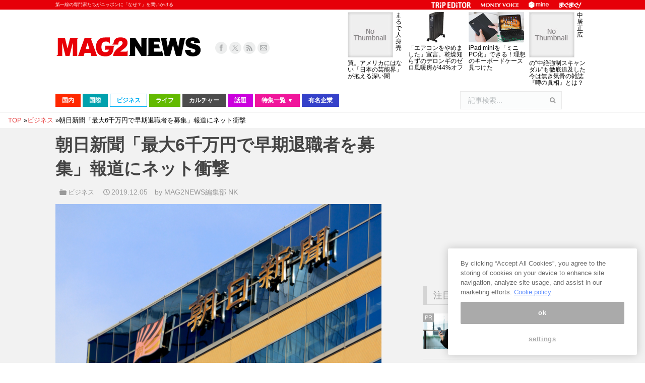

--- FILE ---
content_type: text/html; charset=UTF-8
request_url: https://www.mag2.com/p/news/428033
body_size: 43338
content:
<!DOCTYPE html>
<!--[if lt IE 10 ]>
<html lang="ja" prefix="og: http://ogp.me/ns#" class="old-ie no-js">
<![endif]-->
<!--[if !(IE 6) | !(IE 7) | !(IE 8)  ]><!-->
<html lang="ja" prefix="og: http://ogp.me/ns#" class="no-js">
<!--<![endif]-->
<head>
	<meta charset="UTF-8" />
		<meta name="viewport" content="width=device-width, initial-scale=1, maximum-scale=1">
	<meta http-equiv="x-dns-prefetch-control" content="on">
<link rel="preconnect dns-prefetch" href="//googleads.g.doubleclick.net" crossorigin>
<link rel="preconnect dns-prefetch" href="//pagead2.googlesyndication.com" crossorigin>
<link rel="preconnect dns-prefetch" href="//securepubads.g.doubleclick.net" crossorigin>
<link rel="preconnect dns-prefetch" href="//tpc.googlesyndication.com" crossorigin>
<link rel="preconnect dns-prefetch" href="//speee-ad.akamaized.net" crossorigin>
<link rel="preconnect dns-prefetch" href="//www.google-analytics.com" crossorigin>
<link rel="preconnect dns-prefetch" href="//www.googletagservices.com" crossorigin>
<link rel="preconnect dns-prefetch" href="//www.googletagmanager.com" crossorigin>
<link rel="preconnect dns-prefetch" href="//fonts.googleapis.com" crossorigin>
<link rel="preconnect dns-prefetch" href="//cdn.ampproject.org" crossorigin>
<link rel="preconnect dns-prefetch" href="//hbw.adjust-net.jp" crossorigin>
<link rel="preconnect dns-prefetch" href="//bs.nakanohito.jp" crossorigin>
<link rel="preconnect dns-prefetch" href="//cs.nakanohito.jp" crossorigin>
<link rel="preconnect dns-prefetch" href="//www.facebook.com" crossorigin>
<link rel="preconnect dns-prefetch" href="//connect.facebook.net" crossorigin>
	<!--[if IE]>
	<script src="//html5shiv.googlecode.com/svn/trunk/html5.js"></script>
	<![endif]-->
        <script type='text/javascript'>var _sf_startpt=(new Date()).getTime()</script>
	<title>朝日新聞「最大6千万円で早期退職者を募集」報道にネット衝撃 - まぐまぐニュース！</title>
<script type="text/javascript">
function createCookie(a,d,b){if(b){var c=new Date;c.setTime(c.getTime()+864E5*b);b="; expires="+c.toGMTString()}else b="";document.cookie=a+"="+d+b+"; path=/"}function readCookie(a){a+="=";for(var d=document.cookie.split(";"),b=0;b<d.length;b++){for(var c=d[b];" "==c.charAt(0);)c=c.substring(1,c.length);if(0==c.indexOf(a))return c.substring(a.length,c.length)}return null}function eraseCookie(a){createCookie(a,"",-1)}
function areCookiesEnabled(){var a=!1;createCookie("testing","Hello",1);null!=readCookie("testing")&&(a=!0,eraseCookie("testing"));return a}(function(a){var d=readCookie("devicePixelRatio"),b=void 0===a.devicePixelRatio?1:a.devicePixelRatio;areCookiesEnabled()&&null==d&&(createCookie("devicePixelRatio",b,7),1!=b&&a.location.reload(!0))})(window);
</script>
<!-- This site is optimized with the Yoast SEO plugin v3.9 - https://yoast.com/wordpress/plugins/seo/ -->
<meta name="description" content="朝日新聞がこの12月から大規模な早期退職の募集をかけることが判明したと現代ビジネスが4日に報じ、ネット上で衝撃が走っている。新聞業界の不審、朝日の「高待遇」退職、そして大企業によるリストラ、などさまざまな角度からの意見が投稿され、注目が集まっている。おはようございます。今日は現代ビジネス@gendai_biz"/>
<meta name="robots" content="noodp"/>
<link rel="canonical" href="https://www.mag2.com/p/news/428033" />
<meta property="og:locale" content="ja_JP" />
<meta property="og:type" content="article" />
<meta property="og:title" content="朝日新聞「最大6千万円で早期退職者を募集」報道にネット衝撃 - まぐまぐニュース！" />
<meta property="og:description" content="朝日新聞がこの12月から大規模な早期退職の募集をかけることが判明したと現代ビジネスが4日に報じ、ネット上で衝撃が走っている。新聞業界の不審、朝日の「高待遇」退職、そして大企業によるリストラ、などさまざまな角度からの意見が投稿され、注目が集まっている。おはようございます。今日は現代ビジネス@gendai_biz" />
<meta property="og:url" content="https://www.mag2.com/p/news/428033" />
<meta property="og:site_name" content="まぐまぐニュース！" />
<meta property="article:publisher" content="https://www.facebook.com/100009121164396" />
<meta property="article:section" content="ビジネス" />
<meta property="article:published_time" content="2019-12-05T16:42:26+09:00" />
<meta property="og:image" content="https://www.mag2.com/p/news/wp-content/uploads/2019/12/shutterstock_599212145.jpg" />
<meta property="og:image:width" content="650" />
<meta property="og:image:height" content="402" />
<meta name="twitter:card" content="summary_large_image" />
<meta name="twitter:description" content="朝日新聞がこの12月から大規模な早期退職の募集をかけることが判明したと現代ビジネスが4日に報じ、ネット上で衝撃が走っている。新聞業界の不審、朝日の「高待遇」退職、そして大企業によるリストラ、などさまざまな角度からの意見が投稿され、注目が集まっている。おはようございます。今日は現代ビジネス@gendai_biz" />
<meta name="twitter:title" content="朝日新聞「最大6千万円で早期退職者を募集」報道にネット衝撃 - まぐまぐニュース！" />
<meta name="twitter:site" content="@mag2_news" />
<meta name="twitter:image" content="https://www.mag2.com/p/news/wp-content/uploads/2019/12/shutterstock_599212145.jpg" />
<meta name="twitter:creator" content="@mag2_news" />
<!-- / Yoast SEO plugin. -->

<link rel="alternate" type="application/rss+xml" title="まぐまぐニュース！ &raquo; フィード" href="https://www.mag2.com/p/news/feed" />
<link rel="alternate" type="application/rss+xml" title="まぐまぐニュース！ &raquo; コメントフィード" href="https://www.mag2.com/p/news/comments/feed" />
		<script type="text/javascript">
			window._wpemojiSettings = {"baseUrl":"https:\/\/s.w.org\/images\/core\/emoji\/72x72\/","ext":".png","source":{"concatemoji":"https:\/\/www.mag2.com\/p\/news\/wp-includes\/js\/wp-emoji-release.min.js?ver=4.5.26"}};
			!function(e,o,t){var a,n,r;function i(e){var t=o.createElement("script");t.src=e,t.type="text/javascript",o.getElementsByTagName("head")[0].appendChild(t)}for(r=Array("simple","flag","unicode8","diversity"),t.supports={everything:!0,everythingExceptFlag:!0},n=0;n<r.length;n++)t.supports[r[n]]=function(e){var t,a,n=o.createElement("canvas"),r=n.getContext&&n.getContext("2d"),i=String.fromCharCode;if(!r||!r.fillText)return!1;switch(r.textBaseline="top",r.font="600 32px Arial",e){case"flag":return r.fillText(i(55356,56806,55356,56826),0,0),3e3<n.toDataURL().length;case"diversity":return r.fillText(i(55356,57221),0,0),a=(t=r.getImageData(16,16,1,1).data)[0]+","+t[1]+","+t[2]+","+t[3],r.fillText(i(55356,57221,55356,57343),0,0),a!=(t=r.getImageData(16,16,1,1).data)[0]+","+t[1]+","+t[2]+","+t[3];case"simple":return r.fillText(i(55357,56835),0,0),0!==r.getImageData(16,16,1,1).data[0];case"unicode8":return r.fillText(i(55356,57135),0,0),0!==r.getImageData(16,16,1,1).data[0]}return!1}(r[n]),t.supports.everything=t.supports.everything&&t.supports[r[n]],"flag"!==r[n]&&(t.supports.everythingExceptFlag=t.supports.everythingExceptFlag&&t.supports[r[n]]);t.supports.everythingExceptFlag=t.supports.everythingExceptFlag&&!t.supports.flag,t.DOMReady=!1,t.readyCallback=function(){t.DOMReady=!0},t.supports.everything||(a=function(){t.readyCallback()},o.addEventListener?(o.addEventListener("DOMContentLoaded",a,!1),e.addEventListener("load",a,!1)):(e.attachEvent("onload",a),o.attachEvent("onreadystatechange",function(){"complete"===o.readyState&&t.readyCallback()})),(a=t.source||{}).concatemoji?i(a.concatemoji):a.wpemoji&&a.twemoji&&(i(a.twemoji),i(a.wpemoji)))}(window,document,window._wpemojiSettings);
		</script>
		<style type="text/css">
img.wp-smiley,
img.emoji {
	display: inline !important;
	border: none !important;
	box-shadow: none !important;
	height: 1em !important;
	width: 1em !important;
	margin: 0 .07em !important;
	vertical-align: -0.1em !important;
	background: none !important;
	padding: 0 !important;
}
</style>
<link rel='stylesheet' id='dt-main-css'  href='https://www.mag2.com/p/news/wp-content/themes/dt-the7/css/main.min.css?ver=3.6.0.1' type='text/css' media='all' />
<style id='dt-main-inline-css' type='text/css'>
body #load {
  display: block;
  height: 100%;
  overflow: hidden;
  position: fixed;
  width: 100%;
  z-index: 9901;
}
.load-wrap {
  width: 100%;
  height: 100%;
  background-position: center center;
  background-repeat: no-repeat;
  text-align: center;
}
.load-wrap > svg {
  position: absolute;
  top: 50%;
  left: 50%;
  -ms-transform: translate(-50%,-50%);
  -webkit-transform: translate(-50%,-50%);
  transform: translate(-50%,-50%);
}
#load {
  background-color: rgba(46,221,237,0.96);
  background: rgba(46,221,237,0.96);
  background: -webkit-linear-gradient(30deg,rgba(46,221,237,0.96) 0%,rgba(0,132,187,0.96) 100%);
  background: linear-gradient(30deg,rgba(46,221,237,0.96) 0%,rgba(0,132,187,0.96) 100%);
}
.uil-default rect:not(.bk) {
  fill: #ffffff;
}
.uil-ring > path {
  fill: #ffffff;
}
.ring-loader .circle {
  fill: #ffffff;
}
.ring-loader .moving-circle {
  fill: #ffffff;
}
.uil-hourglass .glass {
  stroke: #ffffff;
}
.uil-hourglass .sand {
  fill: #ffffff;
}
.spinner-loader .load-wrap {
  background-image: url("data:image/svg+xml,%3Csvg width='75px' height='75px' xmlns='http://www.w3.org/2000/svg' viewBox='0 0 100 100' preserveAspectRatio='xMidYMid' class='uil-default'%3E%3Crect x='0' y='0' width='100' height='100' fill='none' class='bk'%3E%3C/rect%3E%3Crect  x='46.5' y='40' width='7' height='20' rx='5' ry='5' fill='%23ffffff' transform='rotate(0 50 50) translate(0 -30)'%3E  %3Canimate attributeName='opacity' from='1' to='0' dur='1s' begin='0s' repeatCount='indefinite'/%3E%3C/rect%3E%3Crect  x='46.5' y='40' width='7' height='20' rx='5' ry='5' fill='%23ffffff' transform='rotate(30 50 50) translate(0 -30)'%3E  %3Canimate attributeName='opacity' from='1' to='0' dur='1s' begin='0.08333333333333333s' repeatCount='indefinite'/%3E%3C/rect%3E%3Crect  x='46.5' y='40' width='7' height='20' rx='5' ry='5' fill='%23ffffff' transform='rotate(60 50 50) translate(0 -30)'%3E  %3Canimate attributeName='opacity' from='1' to='0' dur='1s' begin='0.16666666666666666s' repeatCount='indefinite'/%3E%3C/rect%3E%3Crect  x='46.5' y='40' width='7' height='20' rx='5' ry='5' fill='%23ffffff' transform='rotate(90 50 50) translate(0 -30)'%3E  %3Canimate attributeName='opacity' from='1' to='0' dur='1s' begin='0.25s' repeatCount='indefinite'/%3E%3C/rect%3E%3Crect  x='46.5' y='40' width='7' height='20' rx='5' ry='5' fill='%23ffffff' transform='rotate(120 50 50) translate(0 -30)'%3E  %3Canimate attributeName='opacity' from='1' to='0' dur='1s' begin='0.3333333333333333s' repeatCount='indefinite'/%3E%3C/rect%3E%3Crect  x='46.5' y='40' width='7' height='20' rx='5' ry='5' fill='%23ffffff' transform='rotate(150 50 50) translate(0 -30)'%3E  %3Canimate attributeName='opacity' from='1' to='0' dur='1s' begin='0.4166666666666667s' repeatCount='indefinite'/%3E%3C/rect%3E%3Crect  x='46.5' y='40' width='7' height='20' rx='5' ry='5' fill='%23ffffff' transform='rotate(180 50 50) translate(0 -30)'%3E  %3Canimate attributeName='opacity' from='1' to='0' dur='1s' begin='0.5s' repeatCount='indefinite'/%3E%3C/rect%3E%3Crect  x='46.5' y='40' width='7' height='20' rx='5' ry='5' fill='%23ffffff' transform='rotate(210 50 50) translate(0 -30)'%3E  %3Canimate attributeName='opacity' from='1' to='0' dur='1s' begin='0.5833333333333334s' repeatCount='indefinite'/%3E%3C/rect%3E%3Crect  x='46.5' y='40' width='7' height='20' rx='5' ry='5' fill='%23ffffff' transform='rotate(240 50 50) translate(0 -30)'%3E  %3Canimate attributeName='opacity' from='1' to='0' dur='1s' begin='0.6666666666666666s' repeatCount='indefinite'/%3E%3C/rect%3E%3Crect  x='46.5' y='40' width='7' height='20' rx='5' ry='5' fill='%23ffffff' transform='rotate(270 50 50) translate(0 -30)'%3E  %3Canimate attributeName='opacity' from='1' to='0' dur='1s' begin='0.75s' repeatCount='indefinite'/%3E%3C/rect%3E%3Crect  x='46.5' y='40' width='7' height='20' rx='5' ry='5' fill='%23ffffff' transform='rotate(300 50 50) translate(0 -30)'%3E  %3Canimate attributeName='opacity' from='1' to='0' dur='1s' begin='0.8333333333333334s' repeatCount='indefinite'/%3E%3C/rect%3E%3Crect  x='46.5' y='40' width='7' height='20' rx='5' ry='5' fill='%23ffffff' transform='rotate(330 50 50) translate(0 -30)'%3E  %3Canimate attributeName='opacity' from='1' to='0' dur='1s' begin='0.9166666666666666s' repeatCount='indefinite'/%3E%3C/rect%3E%3C/svg%3E");
}
.ring-loader .load-wrap {
  background-image: url("data:image/svg+xml,%3Csvg xmlns='http://www.w3.org/2000/svg' viewBox='0 0 32 32' width='72' height='72' fill='%23ffffff'%3E   %3Cpath opacity='.25' d='M16 0 A16 16 0 0 0 16 32 A16 16 0 0 0 16 0 M16 4 A12 12 0 0 1 16 28 A12 12 0 0 1 16 4'/%3E   %3Cpath d='M16 0 A16 16 0 0 1 32 16 L28 16 A12 12 0 0 0 16 4z'%3E     %3CanimateTransform attributeName='transform' type='rotate' from='0 16 16' to='360 16 16' dur='0.8s' repeatCount='indefinite' /%3E   %3C/path%3E %3C/svg%3E");
}
.hourglass-loader .load-wrap {
  background-image: url("data:image/svg+xml,%3Csvg xmlns='http://www.w3.org/2000/svg' viewBox='0 0 32 32' width='72' height='72' fill='%23ffffff'%3E   %3Cpath transform='translate(2)' d='M0 12 V20 H4 V12z'%3E      %3Canimate attributeName='d' values='M0 12 V20 H4 V12z; M0 4 V28 H4 V4z; M0 12 V20 H4 V12z; M0 12 V20 H4 V12z' dur='1.2s' repeatCount='indefinite' begin='0' keytimes='0;.2;.5;1' keySplines='0.2 0.2 0.4 0.8;0.2 0.6 0.4 0.8;0.2 0.8 0.4 0.8' calcMode='spline'  /%3E   %3C/path%3E   %3Cpath transform='translate(8)' d='M0 12 V20 H4 V12z'%3E     %3Canimate attributeName='d' values='M0 12 V20 H4 V12z; M0 4 V28 H4 V4z; M0 12 V20 H4 V12z; M0 12 V20 H4 V12z' dur='1.2s' repeatCount='indefinite' begin='0.2' keytimes='0;.2;.5;1' keySplines='0.2 0.2 0.4 0.8;0.2 0.6 0.4 0.8;0.2 0.8 0.4 0.8' calcMode='spline'  /%3E   %3C/path%3E   %3Cpath transform='translate(14)' d='M0 12 V20 H4 V12z'%3E     %3Canimate attributeName='d' values='M0 12 V20 H4 V12z; M0 4 V28 H4 V4z; M0 12 V20 H4 V12z; M0 12 V20 H4 V12z' dur='1.2s' repeatCount='indefinite' begin='0.4' keytimes='0;.2;.5;1' keySplines='0.2 0.2 0.4 0.8;0.2 0.6 0.4 0.8;0.2 0.8 0.4 0.8' calcMode='spline' /%3E   %3C/path%3E   %3Cpath transform='translate(20)' d='M0 12 V20 H4 V12z'%3E     %3Canimate attributeName='d' values='M0 12 V20 H4 V12z; M0 4 V28 H4 V4z; M0 12 V20 H4 V12z; M0 12 V20 H4 V12z' dur='1.2s' repeatCount='indefinite' begin='0.6' keytimes='0;.2;.5;1' keySplines='0.2 0.2 0.4 0.8;0.2 0.6 0.4 0.8;0.2 0.8 0.4 0.8' calcMode='spline' /%3E   %3C/path%3E   %3Cpath transform='translate(26)' d='M0 12 V20 H4 V12z'%3E     %3Canimate attributeName='d' values='M0 12 V20 H4 V12z; M0 4 V28 H4 V4z; M0 12 V20 H4 V12z; M0 12 V20 H4 V12z' dur='1.2s' repeatCount='indefinite' begin='0.8' keytimes='0;.2;.5;1' keySplines='0.2 0.2 0.4 0.8;0.2 0.6 0.4 0.8;0.2 0.8 0.4 0.8' calcMode='spline' /%3E   %3C/path%3E %3C/svg%3E");
}

</style>
<!--[if lt IE 10]>
<link rel='stylesheet' id='dt-old-ie-css'  href='https://www.mag2.com/p/news/wp-content/themes/dt-the7/css/old-ie.css?ver=3.6.0.1' type='text/css' media='all' />
<![endif]-->
<link rel='stylesheet' id='dt-awsome-fonts-css'  href='https://www.mag2.com/p/news/wp-content/themes/dt-the7/fonts/FontAwesome/css/font-awesome.min.css?ver=3.6.0.1' type='text/css' media='all' />
<link rel='stylesheet' id='dt-fontello-css'  href='https://www.mag2.com/p/news/wp-content/themes/dt-the7/fonts/fontello/css/fontello.min.css?ver=3.6.0.1' type='text/css' media='all' />
<!--[if lt IE 10]>
<link rel='stylesheet' id='dt-custom-old-ie.less-css'  href='https://www.mag2.com/o/assets/p/news/wp-content/uploads/wp-less/dt-the7/css/custom-old-ie-d85ab5d9ea.css?ver=3.6.0.1' type='text/css' media='all' />
<![endif]-->
<link rel='stylesheet' id='dt-custom.less-css'  href='https://www.mag2.com/o/assets/p/news/wp-content/uploads/wp-less/dt-the7/css/custom-d85ab5d9ea.css?ver=3.6.0.1' type='text/css' media='all' />
<link rel='stylesheet' id='dt-media.less-css'  href='https://www.mag2.com/o/assets/p/news/wp-content/uploads/wp-less/dt-the7/css/media-faa6f3ef53.css?ver=3.6.0.1' type='text/css' media='all' />
<link rel='stylesheet' id='style-css'  href='https://www.mag2.com/p/news/wp-content/themes/dt-the7/style.css?ver=c1b62c7ebd046b914a979db6ca226e7f' type='text/css' media='all' />
<style id='style-inline-css' type='text/css'>
/*breadcrumbs background color*/
.page-title .breadcrumbs {
background-color: rgba(0, 0, 0, 0.05);
}
</style>
<script type='text/javascript' src='https://www.mag2.com/p/news/wp-includes/js/jquery/jquery.js?ver=1.12.4'></script>
<script type='text/javascript' src='https://www.mag2.com/p/news/wp-includes/js/jquery/jquery-migrate.min.js?ver=1.4.1'></script>
<script type='text/javascript' src='https://www.mag2.com/p/news/wp-content/plugins/advanced-ads/public/assets/js/advanced.js?ver=1.7.3'></script>
<script type='text/javascript' src='https://www.mag2.com/p/news/wp-content/plugins/advanced-ads-pro/modules/advanced-visitor-conditions/inc/conditions.min.js?ver=1.3.1.2'></script>
<script type='text/javascript' src='https://www.mag2.com/p/news/wp-content/plugins/advanced-ads-responsive/public/assets/js/script.js?ver=1.0.0'></script>
<script type='text/javascript'>
/* <![CDATA[ */
var dtLocal = {"themeUrl":"https:\/\/www.mag2.com\/p\/news\/wp-content\/themes\/dt-the7","passText":"To view this protected post, enter the password below:","moreButtonText":{"loading":"Loading..."},"postID":"428033","ajaxurl":"https:\/\/www.mag2.com\/p\/news\/wp-admin\/admin-ajax.php","contactNonce":"4fe25ceb10","ajaxNonce":"23febf3b15","pageData":"","themeSettings":{"smoothScroll":"off","lazyLoading":false,"accentColor":{"mode":"solid","color":"#e84a4a"},"floatingHeader":{"showAfter":240,"showMenu":false,"height":30,"logo":{"showLogo":true,"html":""}},"mobileHeader":{"firstSwitchPoint":1098,"secondSwitchPoint":680},"content":{"responsivenessTreshold":970,"textColor":"#000000","headerColor":"#444444"},"stripes":{"stripe1":{"textColor":"#676b6d","headerColor":"#262b2e"},"stripe2":{"textColor":"#ffffff","headerColor":"#ffffff"},"stripe3":{"textColor":"#262b2e","headerColor":"#262b2e"}}}};
/* ]]> */
</script>
<script type='text/javascript' src='https://www.mag2.com/p/news/wp-content/themes/dt-the7/js/above-the-fold.min.js?ver=3.6.0.1'></script>
<link rel='https://api.w.org/' href='https://www.mag2.com/p/news/wp-json/' />
<link rel='shortlink' href='https://www.mag2.com/p/news/?p=428033' />
<link rel="alternate" type="application/json+oembed" href="https://www.mag2.com/p/news/wp-json/oembed/1.0/embed?url=https%3A%2F%2Fwww.mag2.com%2Fp%2Fnews%2F428033" />
<link rel="alternate" type="text/xml+oembed" href="https://www.mag2.com/p/news/wp-json/oembed/1.0/embed?url=https%3A%2F%2Fwww.mag2.com%2Fp%2Fnews%2F428033&#038;format=xml" />
<script type="text/javascript">
(function() {
    const params = new URLSearchParams(window.location.search);
    let client = params.get('client');
    if (!client) {
        const value = document.cookie.split('; ').find((row) => row.startsWith('mag2_media_client='));
        if (value) {
            client = value.split('=')[1];
        }
    }

    window.mag2 = window.mag2 || {};
    window.mag2.media_client = client;

    if (client) {
        document.cookie = 'mag2_media_client=' + client + '; path=/';
    }
})();
</script>
<style>
.switching-content.content-default {
}
.switching-content.content-ios {
    display: none;
}
.switching-content.content-default.client-is-ios {
    display: none;
}
.switching-content.content-ios.client-is-ios {
    display: initial;
}
</style><meta name="referrer" content="origin"><script type="text/javascript" src="https://www.mag2.com/oneTrust/consent/aec33fa8-baee-484c-865c-fc4cf499ecce/OtAutoBlock.js"></script>
<script src="https://www.mag2.com/oneTrust/scripttemplates/otSDKStub.js"  type="text/javascript" charset="UTF-8" data-domain-script="aec33fa8-baee-484c-865c-fc4cf499ecce"></script><script type="text/javascript">
var mag2 = mag2 || {};
mag2.query = {
   params: null
};
mag2.oneTrust = {
  alertBoxClosedInitially: null,
  rejectAllCalled: false,
  bannerSdkLoaded: false
};

function OptanonWrapper() {
	if (!mag2.query.params) {
			mag2.query.params = new URLSearchParams(window.location.search);
	}

	if (mag2.oneTrust.alertBoxClosedInitially === null) {
			mag2.oneTrust.alertBoxClosedInitially = OneTrust.IsAlertBoxClosed();
	}

	if (mag2.query.params.get('trackingRejected') === 'true' && !mag2.oneTrust.rejectAllCalled) {
			mag2.oneTrust.rejectAllCalled = true;
			OneTrust.RejectAll();

			function isAlertBoxOpened() {
					var alertBox = document.querySelector('#onetrust-banner-sdk');
					if (alertBox) {
							return alertBox.style.display !== 'none' && alertBox.style.visibility !== 'hidden';
					} else {
							return false;
					}
			}

			function waitForAlertBoxOpened() {
					var elapsedTime = 0;
					function waitRecursive(resolve, reject) {
							if (isAlertBoxOpened()) {
									resolve();
							} else if (mag2.oneTrust.alertBoxClosedInitially) {
									reject('OneTrust alert box has already been closed');
							} else {
									elapsedTime += 10;
									if (elapsedTime >= 60000) {
											if (reject) {
													reject('Waiting for OneTrust alert box opened timed out');
											}
											return;
									}
									setTimeout(function () {
											waitRecursive(resolve, reject);
									}, 10);
							}
					}

					return new Promise(function (resolve, reject) {
							waitRecursive(resolve, reject);
					});
			}

			function closeAlertBox() {
					var elapsedTime = 0;
					function closeRecursive(resolve, reject) {
							OneTrust.Close();
							elapsedTime += 100;
							if (elapsedTime >= 2000 && OneTrust.IsAlertBoxClosed() && !isAlertBoxOpened()) {
									resolve();
									return;
							} else if (elapsedTime >= 10000) {
									reject('Closing OneTrust alert box timed out');
									return;
							}

							setTimeout(function () {
									closeRecursive(resolve, reject);
							}, 100);
					}

					return new Promise(function (resolve, reject) {
							return closeRecursive(resolve, reject);
					});
			}

			waitForAlertBoxOpened().then(function () {
					mag2.oneTrust.bannerSdkLoaded = true;
					console.info('OneTrust alert box opened');
					return closeAlertBox();
			}).then(function () {
					console.info('OneTrust alert box closed');
			}).catch(function (e) {
					console.warn(e);
			});
	}
}
</script>
			<!-- 1_FLUX_head -->
			<script type="text/javascript">
			  window.pbjs = window.pbjs || {}
			  window.pbjs.que = window.pbjs.que || []
			</script>
			<script
			  async="async"
			  src="https://flux-cdn.com/client/mag2/flux_mag2-news_TM_AT.min.js"
			  type="text/javascript"
			></script>

			<!-- 2_DFP_head -->
			<script type="text/javascript">
			  window.googletag = window.googletag || {}
			  window.googletag.cmd = window.googletag.cmd || []
			</script>
			<script async="async" src="https://securepubads.g.doubleclick.net/tag/js/gpt.js"></script>

			<!-- 3_prebid_APS_head -->
			<script type="text/javascript">
			  window.fluxtag = {
				readyBids: {
				  prebid: false,
				  amazon: false,
				  google: false,
				},
				failSafeTimeout: 3e3, // 【注意】環境に合わせて数値をご設定してください
				isFn: function isFn(object) {
				  var _t = 'Function'
				  var toString = Object.prototype.toString
				  return toString.call(object) === '[object ' + _t + ']'
				},
				launchAdServer: function () {
				  if (!fluxtag.readyBids.prebid || !fluxtag.readyBids.amazon) {
					return
				  }
				  fluxtag.requestAdServer()
				},
				requestAdServer: function () {
				  if (!fluxtag.readyBids.google) {
					fluxtag.readyBids.google = true
					googletag.cmd.push(function () {
					  if (!!pbjs.setTargetingForGPTAsync && fluxtag.isFn(pbjs.setTargetingForGPTAsync)) {
						pbjs.que.push(function () {
						  pbjs.setTargetingForGPTAsync()
						})
					  }
					  googletag.pubads().refresh()
					})
				  }
				},
			  }
			</script>

			<!--4_dfp_call-->
			<script type="text/javascript">
			  setTimeout(function () {
				fluxtag.requestAdServer()
			  }, fluxtag.failSafeTimeout)
			</script>

			<!--5_aps-->
			<script type="text/javascript">
			  !(function (a9, a, p, s, t, A, g) {
				if (a[a9]) return

				function q(c, r) {
				  a[a9]._Q.push([c, r])
				}
				a[a9] = {
				  init: function () {
					q('i', arguments)
				  },
				  fetchBids: function () {
					q('f', arguments)
				  },
				  setDisplayBids: function () {},
				  targetingKeys: function () {
					return []
				  },
				  _Q: [],
				}
				A = p.createElement(s)
				A.async = !0
				A.src = t
				g = p.getElementsByTagName(s)[0]
				g.parentNode.insertBefore(A, g)
			  })('apstag', window, document, 'script', '//c.amazon-adsystem.com/aax2/apstag.js')
			  apstag.init({
				pubID: 'e7cce5f4-d902-40a2-96af-85422c7c1d5a', //【注意】発行されたpubID
				adServer: 'googletag',
				bidTimeout: 1e3, // 【注意】環境に合わせて数値をご設定してください
			  })
			  apstag.fetchBids(
				{
				  slots: [
					{
					  slotID: 'div-gpt-ad-1556009723991-0',
					  slotName: '/35279801/news_pc_post1_336x288',
					  sizes: [
						[300, 250],
						[200, 200],
						[250, 250],
					  ],
					},
					{
					  slotID: 'div-gpt-ad-1599711044941-0',
					  slotName: '/35279801/news_pc_post1_right_336x280',
					  sizes: [
						[300, 250],
						[200, 200],
						[250, 250],
					  ],
					},
					{
					  slotID: 'div-gpt-ad-1556168417212-0',
					  slotName: '/35279801/news_pc_post2_infeed',
					  sizes: [
						[250, 250],
						[200, 200],
						[300, 250],
					  ],
					},
					{
					  slotID: 'div-gpt-ad-1599711176790-0',
					  slotName: '/35279801/news_pc_post2_right_336x280',
					  sizes: [
						[250, 250],
						[300, 250],
						[200, 200],
					  ],
					},
					{
					  slotID: 'div-gpt-ad-1556168488280-0',
					  slotName: '/35279801/news_pc_post3_infeed',
					  sizes: [
						[300, 250],
						[250, 250],
						[200, 200],
					  ],
					},
					{
					  slotID: 'div-gpt-ad-1599711314928-0',
					  slotName: '/35279801/news_pc_post3_right_336x280',
					  sizes: [
						[250, 250],
						[200, 200],
						[300, 250],
					  ],
					},
					{
					  slotID: 'div-gpt-ad-1555568707231-0',
					  slotName: '/35279801/news_pc_postleft_300x250',
					  sizes: [
						[200, 200],
						[300, 250],
						[250, 250],
					  ],
					},
					{
					  slotID: 'div-gpt-ad-1555568752592-0',
					  slotName: '/35279801/news_pc_postright_300x250',
					  sizes: [
						[250, 250],
						[200, 200],
						[300, 250],
					  ],
					},
					{
					  slotID: 'div-gpt-ad-1555568308906-0',
					  slotName: '/35279801/news_pc_sidebar1_336x288',
					  sizes: [
						[200, 200],
						[336, 280],
						[250, 250],
						[300, 250],
					  ],
					},
					{
					  slotID: 'div-gpt-ad-1555568498836-0',
					  slotName: '/35279801/news_pc_sidebar2_336x288',
					  sizes: [
						[250, 250],
						[300, 250],
						[336, 280],
						[200, 200],
					  ],
					},
					{
					  slotID: 'div-gpt-ad-1555568554077-0',
					  slotName: '/35279801/news_pc_sidebar3_336x288',
					  sizes: [
						[250, 250],
						[336, 280],
						[200, 200],
						[300, 250],
					  ],
					},
					{
					  slotID: 'div-gpt-ad-1555568610713-0',
					  slotName: '/35279801/news_pc_sidebar4_336x288',
					  sizes: [
						[200, 200],
						[300, 250],
						[336, 280],
						[250, 250],
					  ],
					},
					{
					  slotID: 'div-gpt-ad-1572341320945-0',
					  slotName: '/35279801/news_pc_sidebar5_336x288',
					  sizes: [
						[200, 200],
						[300, 250],
						[336, 280],
						[250, 250],
					  ],
					},
					{
					  slotID: 'div-gpt-ad-1568276932270-0',
					  slotName: '/35279801/news_pc_sidebarfixed_336x280',
					  sizes: [
						[200, 200],
						[250, 250],
						[300, 250],
					  ],
					},
				  ],
				},
				function (bids) {
				  googletag.cmd.push(function () {
					apstag.setDisplayBids()
					fluxtag.readyBids.amazon = true
					fluxtag.launchAdServer()
				  })
				}
			  )
			</script>

			<!-- 6_flux_call -->
			<script>
			  googletag.cmd.push(function () {
				googletag
				  .defineSlot(
					'/35279801/news_pc_sidebar1_336x288',
					[[200, 200], 'fluid', [336, 280], [250, 250], [300, 250]],
					'div-gpt-ad-1555568308906-0'
				  )
				  .addService(googletag.pubads())
				googletag
				  .defineSlot(
					'/35279801/news_pc_sidebar2_336x288',
					[[250, 250], [300, 250], [336, 280], 'fluid', [200, 200]],
					'div-gpt-ad-1555568498836-0'
				  )
				  .addService(googletag.pubads())
				googletag
				  .defineSlot(
					'/35279801/news_pc_post1_336x288',
					[[300, 250], [200, 200], [250, 250], 'fluid'],
					'div-gpt-ad-1556009723991-0'
				  )
				  .addService(googletag.pubads())
				googletag
				  .defineSlot(
					'/35279801/news_pc_post1_right_336x280',
					[[300, 250], 'fluid', [200, 200], [250, 250]],
					'div-gpt-ad-1599711044941-0'
				  )
				  .addService(googletag.pubads())
				googletag
				  .defineSlot(
					'/35279801/news_pc_post2_infeed',
					[[250, 250], [200, 200], [300, 250], 'fluid'],
					'div-gpt-ad-1556168417212-0'
				  )
				  .addService(googletag.pubads())
				googletag
				  .defineSlot(
					'/35279801/news_pc_post2_right_336x280',
					[[250, 250], [300, 250], 'fluid', [200, 200]],
					'div-gpt-ad-1599711176790-0'
				  )
				  .addService(googletag.pubads())
				googletag
				  .defineSlot(
					'/35279801/news_pc_post3_infeed',
					[[300, 250], [250, 250], [200, 200], 'fluid'],
					'div-gpt-ad-1556168488280-0'
				  )
				  .addService(googletag.pubads())
				googletag
				  .defineSlot(
					'/35279801/news_pc_post3_right_336x280',
					[[250, 250], [200, 200], 'fluid', [300, 250]],
					'div-gpt-ad-1599711314928-0'
				  )
				  .addService(googletag.pubads())
				googletag
				  .defineSlot('/35279801/news_pc_sidebar_native', ['fluid'], 'div-gpt-ad-1583406130725-0')
				  .addService(googletag.pubads())
				googletag
				  .defineSlot(
					'/35279801/news_pc_postleft_300x250',
					[[200, 200], 'fluid', [300, 250], [250, 250]],
					'div-gpt-ad-1555568707231-0'
				  )
				  .addService(googletag.pubads())
				googletag
				  .defineSlot(
					'/35279801/news_pc_postright_300x250',
					[[250, 250], 'fluid', [200, 200], [300, 250]],
					'div-gpt-ad-1555568752592-0'
				  )
				  .addService(googletag.pubads())
				googletag
				  .defineSlot(
					'/35279801/news_pc_sidebar3_336x288',
					[[250, 250], [336, 280], [200, 200], [300, 250], 'fluid'],
					'div-gpt-ad-1555568554077-0'
				  )
				  .addService(googletag.pubads())
				googletag
				  .defineSlot(
					'/35279801/news_pc_sidebar4_336x288',
					[[200, 200], [300, 250], [336, 280], 'fluid', [250, 250]],
					'div-gpt-ad-1555568610713-0'
				  )
				  .addService(googletag.pubads())
				googletag
				  .defineSlot(
					'/35279801/news_pc_sidebar5_336x288',
					[[200, 200], [300, 250], [336, 280], 'fluid', [250, 250]],
					'div-gpt-ad-1572341320945-0'
				  )
				  .addService(googletag.pubads())
				googletag
				  .defineSlot(
					'/35279801/news_pc_sidebarfixed_336x280',
					[
					  [200, 200],
					  [250, 250],
					  [300, 250],
					],
					'div-gpt-ad-1568276932270-0'
				  )
				  .addService(googletag.pubads())
				googletag
				  .defineSlot('/35279801/news_pc_postrecommend3', ['fluid'], 'div-gpt-ad-1580360641345-0')
				  .addService(googletag.pubads())
				googletag
				  .defineSlot('/35279801/news_pc_postrecommend4', ['fluid'], 'div-gpt-ad-1580360779186-0')
				  .addService(googletag.pubads())
				googletag
				  .defineSlot('/35279801/news_pc_postrecommend5', ['fluid'], 'div-gpt-ad-1580360805081-0')
				  .addService(googletag.pubads())
				googletag.pubads().enableSingleRequest()
				googletag.pubads().disableInitialLoad()
				googletag.enableServices()
				// Prebidが呼び出せる状態の場合
				if (!!window.pbFlux && !!window.pbFlux.prebidBidder && fluxtag.isFn(window.pbFlux.prebidBidder)) {
				  pbjs.que.push(function () {
					window.pbFlux.prebidBidder()
				  })
				} else {
				  // Prebidが呼び出せない場合、すぐにGAMを呼び出す
				  fluxtag.readyBids.prebid = true
				  fluxtag.launchAdServer()
				}
			  })
			</script>
				<!-- WordPress Popular Posts v3.3.3 -->
				<script type="text/javascript">//<![CDATA[

					var sampling_active = 1;
					var sampling_rate   = 100;
					var do_request = false;

					if ( !sampling_active ) {
						do_request = true;
					} else {
						var num = Math.floor(Math.random() * sampling_rate) + 1;
						do_request = ( 1 === num );
					}

					if ( do_request ) {

						// Create XMLHttpRequest object and set variables
						var xhr = ( window.XMLHttpRequest )
						  ? new XMLHttpRequest()
						  : new ActiveXObject( "Microsoft.XMLHTTP" ),
						url = 'https://www.mag2.com/p/news/wp-admin/admin-ajax.php',
						params = 'action=update_views_ajax&token=77f7b2f83d&wpp_id=428033';
						// Set request method and target URL
						xhr.open( "POST", url, true );
						// Set request header
						xhr.setRequestHeader( "Content-type", "application/x-www-form-urlencoded" );
						// Hook into onreadystatechange
						xhr.onreadystatechange = function() {
							if ( 4 === xhr.readyState && 200 === xhr.status ) {
								if ( window.console && window.console.log ) {
									window.console.log( xhr.responseText );
								}
							}
						};
						// Send request
						xhr.send( params );

					}

				//]]></script>
				<!-- End WordPress Popular Posts v3.3.3 -->
				<!-- All in one Favicon 4.3 --><link rel="amphtml" href="https://www.mag2.com/p/news/428033/amp" /><script type="text/javascript">
jQuery(function($) {
	var $window = $(window),
		$load = $("#load");

	$window.removeLoading = setTimeout(function() {
		$load.addClass("loader-removed").fadeOut(500);
	}, 500);

	$window.one("dt.removeLoading", function() {
		if (!$load.hasClass("loader-removed")) {
			clearTimeout($window.removeLoading);
			$("#load").addClass("loader-removed").fadeOut(500);
		}
	});
});
</script>
<!-- icon -->
<link rel="icon" href="https://www.mag2.com/p/news/wp-content/uploads/2016/05/logo_MN32.png" type="image/png" />
<link rel="shortcut icon" href="https://www.mag2.com/p/news/wp-content/uploads/2016/05/logo_MN32.png" type="image/png" />
<link rel="apple-touch-icon" href="https://www.mag2.com/p/news/wp-content/uploads/2016/05/logo_57x57.png">
<link rel="apple-touch-icon" sizes="76x76" href="https://www.mag2.com/p/news/wp-content/uploads/2016/05/logo_72x72.png">
<link rel="apple-touch-icon" sizes="120x120" href="https://www.mag2.com/p/news/wp-content/uploads/2016/05/logo_114x114.png">
<link rel="apple-touch-icon" sizes="152x152" href="https://www.mag2.com/p/news/wp-content/uploads/2016/05/logo_160x160.png">

<!-- Global site tag (gtag.js) - Google Analytics -->
<script async src="https://www.googletagmanager.com/gtag/js?id=UA-52891543-1"></script>
<script>
  window.dataLayer = window.dataLayer || [];
  function gtag(){dataLayer.push(arguments);}
  gtag('js', new Date());

  gtag('config', 'UA-52891543-1');
</script>

<!-- Google Tag Manager -->
<script>(function(w,d,s,l,i){w[l]=w[l]||[];w[l].push({'gtm.start':
new Date().getTime(),event:'gtm.js'});var f=d.getElementsByTagName(s)[0],
j=d.createElement(s),dl=l!='dataLayer'?'&l='+l:'';j.async=true;j.src=
'https://www.googletagmanager.com/gtm.js?id='+i+dl;f.parentNode.insertBefore(j,f);
})(window,document,'script','dataLayer2','GTM-5S5W7LF');</script>
<!-- End Google Tag Manager -->

<!-- facebook -->
<div id="fb-root"></div>
<script>(function(d, s, id) {
        var js, fjs = d.getElementsByTagName(s)[0];
        if (d.getElementById(id)) return;
        js = d.createElement(s); js.id = id; js.async = true;
        js.src = "https://connect.facebook.net/ja_JP/sdk.js#xfbml=1&appId=190379227714945&version=v2.0";
        fjs.parentNode.insertBefore(js, fjs);
    }(document, 'script', 'facebook-jssdk'));</script>

<!-- YKTR-2991 2018/09/25 -->
<!-- Facebook Pixel Code -->
<!--
<script>
  !function(f,b,e,v,n,t,s)
  {if(f.fbq)return;n=f.fbq=function(){n.callMethod?
  n.callMethod.apply(n,arguments):n.queue.push(arguments)};
  if(!f._fbq)f._fbq=n;n.push=n;n.loaded=!0;n.version='2.0';
  n.queue=[];t=b.createElement(e);t.async=!0;
  t.src=v;s=b.getElementsByTagName(e)[0];
  s.parentNode.insertBefore(t,s)}(window, document,'script',
  'https://connect.facebook.net/en_US/fbevents.js');
  fbq('init', '2349773941961990');
  fbq('track', 'PageView');
</script>
<noscript><img height="1" width="1" style="display:none"
  src="https://www.facebook.com/tr?id=2349773941961990&ev=PageView&noscript=1"
/></noscript>
-->
<!-- End Facebook Pixel Code -->
<!-- YKTR-2991 2018/09/25 -->

<!-- Twitter conversion tracking base code -->
<script>
!function(e,t,n,s,u,a){e.twq||(s=e.twq=function(){s.exe?s.exe.apply(s,arguments):s.queue.push(arguments);
},s.version='1.1',s.queue=[],u=t.createElement(n),u.async=!0,u.src='https://static.ads-twitter.com/uwt.js',
a=t.getElementsByTagName(n)[0],a.parentNode.insertBefore(u,a))}(window,document,'script');
twq('config','oqio2');
</script>
<!-- End Twitter conversion tracking base code -->



<!-- magtop -->
<link rel="stylesheet" type="text/css" href="https://www.mag2.com/p/news/wp-content/themes/dt-the7/magtop.css?ver=2019125442">
<!-- /magtop -->
<!-- authortop -->
<!-- /authortop -->

<!-- gtm -->
<script type="text/javascript">var ga_contents =
{
	"cat1_code": "",
	"cat1_name": "",
	"cat2_code": "",
	"cat2_name": "",
	"cat3_code": "",
	"cat3_name": "",
	"mags": [
		{
			"cat1_code": "",
			"cat1_name": "",
			"cat2_code": "",
			"cat2_name": "",
			"cat3_code": "",
			"cat3_name": "",
			"mid": "",
			"mprice": "",
			"mtitle": "",
			"mtype": "",
			"rdreg": "",
			"rdtype": ""
			}
	]
	}
;</script>
<!-- /gtm -->

<!-- DEV-790 -->
<script type="application/ld+json">
    {
      "@context": "https://schema.org",
      "@type": "NewsArticle",
      "headline": "朝日新聞「最大6千万円で早期退職者を募集」報道にネット衝撃",
      "image": [
        "https://www.mag2.com/p/news/wp-content/uploads/2019/12/shutterstock_599212145-650x401.jpg"
       ],
      "dateModified": "2019-12-05T16:42:26+09:00",
      "author": [{
          "@type": "Person",
          "name": "MAG2NEWS編集部 NK",
          "url": "https://www.mag2.com/p/news"
        }]
    }
    </script>
<!-- /DEV-790 -->


    <!-- LinkSwitch:MyLinkBox -->
    <script type="text/javascript" language="javascript">
        var vc_pid = "890560888";
    </script><script type="text/javascript" src="//aml.valuecommerce.com/vcdal.js" async></script>
    <!-- /LinkSwitch:MyLinkBox -->

    <!-- DEV-889 -->
    <script async type="text/javascript" src="//asset.fwcdn3.com/js/embed-feed.js"></script>
    <!-- /DEV-899 -->

</head>
<body class="single single-post postid-428033 single-format-standard category-bus no-comments disabled-hover-icons overlay-cursor-on srcset-enabled btn-flat custom-btn-color custom-btn-hover-color filter-style-ios contact-form-ios small-fancy-datas outlines-bullets light-icons  top-header first-switch-logo-left first-switch-menu-right second-switch-logo-left second-switch-menu-right right-mobile-menu">

<!-- Google Tag Manager (noscript) -->
<noscript><iframe src="https://www.googletagmanager.com/ns.html?id=GTM-5S5W7LF"
height="0" width="0" style="display:none;visibility:hidden"></iframe></noscript>
<!-- End Google Tag Manager (noscript) -->

<!-- news header ad -->

<!-- フローティングメニュー/20170426 -->
<div id="fixheader">
  <div class="fh_warp">
    <div class="logo-box">
      <a href="https://www.mag2.com/p/news/">
      <img class=" preload-me" src="https://www.mag2.com/p/news/wp-content/uploads/2017/02/mag2news.png" width="180" height="24" sizes="180px" alt="まぐまぐニュース！">
      </a>
    </div>
    <div class="menu-floating_menu-container"><ul id="menu-floating_menu" class="menu"><li id="menu-item-247741" class="menu-item menu-item-type-taxonomy menu-item-object-category menu-item-247741"><a href="https://www.mag2.com/p/news/dom"><span class="fh_menu_text -japan">国内</span></a></li>
<li id="menu-item-247742" class="menu-item menu-item-type-taxonomy menu-item-object-category menu-item-247742"><a href="https://www.mag2.com/p/news/int"><span class="fh_menu_text -international">国際</span></a></li>
<li id="menu-item-247743" class="menu-item menu-item-type-taxonomy menu-item-object-category current-post-ancestor current-menu-parent current-post-parent menu-item-247743"><a href="https://www.mag2.com/p/news/bus"><span class="fh_menu_text -business">ビジネス</span></a></li>
<li id="menu-item-247744" class="menu-item menu-item-type-taxonomy menu-item-object-category menu-item-247744"><a href="https://www.mag2.com/p/news/lif"><span class="fh_menu_text -life">ライフ</span></a></li>
<li id="menu-item-247745" class="menu-item menu-item-type-post_type menu-item-object-page menu-item-247745"><a href="https://www.mag2.com/p/news/mag2-news/culture"><span class="fh_menu_text -culture">カルチャー</span></a></li>
<li id="menu-item-247746" class="menu-item menu-item-type-taxonomy menu-item-object-category menu-item-247746"><a href="https://www.mag2.com/p/news/ent"><span class="fh_menu_text -entertainment">話題</span></a></li>
<li id="menu-item-247747" class="menu-item menu-item-type-custom menu-item-object-custom menu-item-has-children menu-item-247747"><a href="#"><span class="fh_menu_text -init_bottom">特集一覧▼</span></a>
<ul class="sub-menu">
	<li id="menu-item-247752" class="menu-item menu-item-type-post_type menu-item-object-page menu-item-247752"><a href="https://www.mag2.com/p/news/mag2-news/business">有名企業の「失敗と成功」<br> BUSINESS</a></li>
	<li id="menu-item-247753" class="menu-item menu-item-type-post_type menu-item-object-page menu-item-247753"><a href="https://www.mag2.com/p/news/mag2-news/culture">映画・音楽・芸能 <br>CULTURE</a></li>
	<li id="menu-item-344306" class="menu-item menu-item-type-post_type menu-item-object-page menu-item-344306"><a href="https://www.mag2.com/p/news/mag2-news/admission">日本と世界のヤバい受験事情<br><div class="tokushu_title">ADMISSION</div></a></li>
	<li id="menu-item-247754" class="menu-item menu-item-type-post_type menu-item-object-page menu-item-247754"><a href="https://www.mag2.com/p/news/mag2-news/japan">良くも悪くも、日本ヤバい。 <br>JAPAN</a></li>
	<li id="menu-item-247755" class="menu-item menu-item-type-post_type menu-item-object-page menu-item-247755"><a href="https://www.mag2.com/p/news/mag2-news/amazing">目からウロコなネタ話 <br>AMAZING</a></li>
	<li id="menu-item-247756" class="menu-item menu-item-type-post_type menu-item-object-page menu-item-247756"><a href="https://www.mag2.com/p/news/mag2-news/science">常識を覆す！驚きの最新研究 <br>SCIENCE</a></li>
	<li id="menu-item-247757" class="menu-item menu-item-type-post_type menu-item-object-page menu-item-247757"><a href="https://www.mag2.com/p/news/mag2-news/history">大人の歴史、学び直し <br>HISTORY</a></li>
	<li id="menu-item-247759" class="menu-item menu-item-type-post_type menu-item-object-page menu-item-247759"><a href="https://www.mag2.com/p/news/mag2-news/retro">あぁ懐かしの、昭和。 <br>RETRO</a></li>
	<li id="menu-item-263308" class="menu-item menu-item-type-post_type menu-item-object-page menu-item-263308"><a href="https://www.mag2.com/p/news/mag2-news/language">オトナの英語脳を鍛える<br><div class="tokushu_title">ENGLISH</div></a></li>
</ul>
</li>
<li id="menu-item-247749" class="menu-item menu-item-type-post_type menu-item-object-page menu-item-247749"><a href="https://www.mag2.com/p/news/mag2-news/business"><span class="fh_menu_text -company">有名企業</span></a></li>
</ul></div>  </div>
</div>
<!-- /フローティングメニュー/20170426 -->


<script>
jQuery(function(){
var w = jQuery(window).width();

 var start_pos = 0;
 var header_height = jQuery("#fixheader").outerHeight() +100 ;

jQuery(window).scroll(function(){
    moveMenu(jQuery(this));
});

 function moveMenu(t){
  var current_pos = t.scrollTop();
    if(current_pos > start_pos) {
      if(current_pos >= 230){
        jQuery('#fixheader').stop().animate({
          top:"-"+ header_height +"px",
        }, 700);
        }else {
//             jQuery('#fixheader').stop().animate({
//                top:"0px",
//             }, 500);
       }
       } else {
        if(current_pos <= 230){
          jQuery('#fixheader').stop().animate({
            top:"-"+ header_height +"px",
          }, 700);
        } else {
          jQuery('#fixheader').stop().animate({
            top:"0px",
          }, 300);
        }
      }
        start_pos = current_pos;
      }
});
</script>


<div id="page">


<div class="masthead classic-header left bg-behind-menu widgets full-height line-decoration dt-parent-menu-clickable show-mobile-logo" role="banner">

			<div class="top-bar solid-bg">
			<div class="mini-widgets"><div class="text-area show-on-desktop hide-on-first-switch hide-on-second-switch"><p>第一線の専門家たちがニッポンに「なぜ？」を問いかける</p>
</div></div>			<div class="mini-widgets"><div class="mini-nav show-on-desktop hide-on-first-switch hide-on-second-switch list-type-menu"><ul><li class="menu-item menu-item-type-custom menu-item-object-custom menu-item-205136 first"><a href='http://tripeditor.com/' data-level='1'><span class="menu-item-text"><span class="menu-text"><img src="https://www.mag2.com/p/money/wp-content/uploads/2018/03/02154602/logo_tripeditor1.png" height="12px"></span></span></a></li> <li class="menu-item menu-item-type-custom menu-item-object-custom menu-item-205137"><a href='https://www.mag2.com/p/money/' data-level='1'><span class="menu-item-text"><span class="menu-text"><img src="https://www.mag2.com/p/news/wp-content/uploads/2016/09/logo_moneyvoice.png" height="12px"></span></span></a></li> <li class="menu-item menu-item-type-custom menu-item-object-custom menu-item-218368"><a href='https://mine.place/' data-level='1'><span class="menu-item-text"><span class="menu-text"><img src="https://www.mag2.com/p/news/wp-content/uploads/2016/09/logo_mine1.png" height="13px"></span></span></a></li> <li class="menu-item menu-item-type-custom menu-item-object-custom menu-item-205135"><a href='http://www.mag2.com' data-level='1'><span class="menu-item-text"><span class="menu-text"><img src="https://www.mag2.com/p/news/wp-content/uploads/2016/09/logo_mag2.png" height="12px"></span></span></a></li> </ul><div class="menu-select"><span class="customSelect1"><span class="customSelectInner">Top menu</span></span></div></div></div>		</div>
	<header class="header-bar">

						<div class="branding">

					<a href="https://www.mag2.com/p/news/"><img class=" preload-me" src="https://www.mag2.com/p/news/wp-content/uploads/2017/09/logo_mag2news_290x50-1.png" srcset="https://www.mag2.com/p/news/wp-content/uploads/2017/09/logo_mag2news_290x50-1.png 290w" width="290" height="50"   sizes="290px" alt="まぐまぐニュース！" /></a>
					<div id="site-title" class="assistive-text">まぐまぐニュース！</div>
					<div id="site-description" class="assistive-text">第一線の専門家たちがニッポンに「なぜ？」を問いかける</div>

					<div class="mini-widgets"><div class="soc-ico show-on-desktop near-logo-first-switch in-menu-second-switch custom-bg hover-accent-bg"><a title="Facebook" href="https://www.facebook.com/MAG2NEWS/" target="_blank" class="facebook"><span class="assistive-text">Facebook</span></a><a title="Twitter" href="https://twitter.com/mag2_news" target="_blank" class="twitter"><span class="assistive-text">Twitter</span></a><a title="Rss" href="https://www.mag2.com/p/news/feed" target="_blank" class="rss"><span class="assistive-text">Rss</span></a><a title="Mail" href="https://www.mag2.com/p/news/subscription" target="_blank" class="mail"><span class="assistive-text">Mail</span></a></div></div>
					<div class="mini-widgets"><div class="text-area show-on-desktop hide-on-first-switch hide-on-second-switch"><p><!-- WordPress Popular Posts Plugin v3.3.3 [SC] [daily] [views] [custom] --></p>
<p><!-- cached --></p>
<ul>
<li><a href="https://www.mag2.com/p/news/216989" title="まるで人身売買。アメリカにはない「日本の芸能界」が抱える深い闇" target="_self"><!-- insufficient image data in file `/tmp/magick-26918_vbTujsz94cV' @ error/jpeg.c/ReadJPEGImage/1156 --> <img src="https://www.mag2.com/p/news/wp-content/plugins/wordpress-popular-posts/no_thumb.jpg"  title="" alt="" class="wpp-thumbnail wpp_imgeditor_error wpp_featured" /></a> <a href="https://www.mag2.com/p/news/216989" title="まるで人身売買。アメリカにはない「日本の芸能界」が抱える深い闇" class="wpp-post-title" target="_self">まるで人身売買。アメリカにはない「日本の芸能界」が抱える深い闇</a> </li>
<li><a href="https://www.mag2.com/p/news/662648" title="「エアコンをやめました」宣言。乾燥知らずのデロンギのゼロ風暖房が44%オフ" target="_self"><img src="https://www.mag2.com/o/assets/p/news/wp-content/uploads/wordpress-popular-posts/662648-featured-110x60.png"  title="「エアコンをやめました」宣言。乾燥知らずのデロンギのゼロ風暖房が44%オフ" alt="「エアコンをやめました」宣言。乾燥知らずのデロンギのゼロ風暖房が44%オフ" class="wpp-thumbnail wpp_cached_thumb wpp_featured" /></a> <a href="https://www.mag2.com/p/news/662648" title="「エアコンをやめました」宣言。乾燥知らずのデロンギのゼロ風暖房が44%オフ" class="wpp-post-title" target="_self">「エアコンをやめました」宣言。乾燥知らずのデロンギのゼロ風暖房が44%オフ</a> </li>
<li><a href="https://www.mag2.com/p/news/662352" title="iPad miniを「ミニPC化」できる！理想のキーボードケース見つけた" target="_self"><img src="https://www.mag2.com/o/assets/p/news/wp-content/uploads/wordpress-popular-posts/662352-featured-110x60.png"  title="iPad miniを「ミニPC化」できる！理想のキーボードケース見つけた" alt="iPad miniを「ミニPC化」できる！理想のキーボードケース見つけた" class="wpp-thumbnail wpp_cached_thumb wpp_featured" /></a> <a href="https://www.mag2.com/p/news/662352" title="iPad miniを「ミニPC化」できる！理想のキーボードケース見つけた" class="wpp-post-title" target="_self">iPad miniを「ミニPC化」できる！理想のキーボードケース見つけた</a> </li>
<li><a href="https://www.mag2.com/p/news/574466" title="中居正広の“中絶強制スキャンダル”も徹底追及した今は無き気骨の雑誌『噂の眞相』とは？" target="_self"><!-- insufficient image data in file `/tmp/magick-26918lJVeUGUIgJec' @ error/jpeg.c/ReadJPEGImage/1156 --> <img src="https://www.mag2.com/p/news/wp-content/plugins/wordpress-popular-posts/no_thumb.jpg"  title="" alt="" class="wpp-thumbnail wpp_imgeditor_error wpp_featured" /></a> <a href="https://www.mag2.com/p/news/574466" title="中居正広の“中絶強制スキャンダル”も徹底追及した今は無き気骨の雑誌『噂の眞相』とは？" class="wpp-post-title" target="_self">中居正広の“中絶強制スキャンダル”も徹底追及した今は無き気骨の雑誌『噂の眞相』とは？</a> </li>
</ul>
<p><!-- End WordPress Popular Posts Plugin v3.3.3 --></p>
</div></div>
				</div>
		<nav class="navigation">

			<ul class="main-nav bg-outline-decoration hover-bg-decoration active-bg-decoration animate-click-decoration outside-item-remove-margin" role="menu"><li class="menu-item menu-item-type-taxonomy menu-item-object-category menu-item-208440 first"><a href='https://www.mag2.com/p/news/dom' data-level='1'><span class="menu-item-text"><span class="menu-text">国内</span></span></a></li> <li class="menu-item menu-item-type-taxonomy menu-item-object-category menu-item-208441"><a href='https://www.mag2.com/p/news/int' data-level='1'><span class="menu-item-text"><span class="menu-text">国際</span></span></a></li> <li class="menu-item menu-item-type-taxonomy menu-item-object-category current-post-ancestor current-menu-parent current-post-parent menu-item-208439 act"><a href='https://www.mag2.com/p/news/bus' data-level='1'><span class="menu-item-text"><span class="menu-text">ビジネス</span></span></a></li> <li class="menu-item menu-item-type-taxonomy menu-item-object-category menu-item-208435"><a href='https://www.mag2.com/p/news/lif' data-level='1'><span class="menu-item-text"><span class="menu-text">ライフ</span></span></a></li> <li class="menu-item menu-item-type-post_type menu-item-object-page menu-item-237933"><a href='https://www.mag2.com/p/news/mag2-news/culture' data-level='1'><span class="menu-item-text"><span class="menu-text">カルチャー</span></span></a></li> <li class="menu-item menu-item-type-taxonomy menu-item-object-category menu-item-208442"><a href='https://www.mag2.com/p/news/ent' data-level='1'><span class="menu-item-text"><span class="menu-text">話題</span></span></a></li> <li class="menu-item menu-item-type-custom menu-item-object-custom menu-item-has-children menu-item-237934 has-children"><a href='#' data-level='1'><span class="menu-item-text"><span class="menu-text">特集一覧 ▼</span></span></a><ul class="sub-nav hover-style-click-bg level-arrows-on"><li class="menu-item menu-item-type-post_type menu-item-object-page menu-item-239963 first"><a href='https://www.mag2.com/p/news/mag2-news/business' data-level='2'><span class="menu-item-text"><span class="menu-text">有名企業の「失敗と成功」<br><div class="tokushu_title">BUSINESS</div></span></span></a></li> <li class="menu-item menu-item-type-post_type menu-item-object-page menu-item-237935"><a href='https://www.mag2.com/p/news/mag2-news/culture' data-level='2'><span class="menu-item-text"><span class="menu-text">映画・音楽・芸能<br><div class="tokushu_title">CULTURE</div></span></span></a></li> <li class="menu-item menu-item-type-post_type menu-item-object-page menu-item-344310"><a href='https://www.mag2.com/p/news/mag2-news/admission' data-level='2'><span class="menu-item-text"><span class="menu-text">日本と世界のヤバい受験事情<br><div class="tokushu_title">ADMISSION</div></span></span></a></li> <li class="menu-item menu-item-type-post_type menu-item-object-page menu-item-237936"><a href='https://www.mag2.com/p/news/mag2-news/japan' data-level='2'><span class="menu-item-text"><span class="menu-text">良くも悪くも、日本ヤバい。<br><div class="tokushu_title">JAPAN</div></span></span></a></li> <li class="menu-item menu-item-type-post_type menu-item-object-page menu-item-237937"><a href='https://www.mag2.com/p/news/mag2-news/amazing' data-level='2'><span class="menu-item-text"><span class="menu-text">目からウロコなネタ話<br><div class="tokushu_title">AMAZING</div></span></span></a></li> <li class="menu-item menu-item-type-post_type menu-item-object-page menu-item-237938"><a href='https://www.mag2.com/p/news/mag2-news/science' data-level='2'><span class="menu-item-text"><span class="menu-text">常識を覆す！驚きの最新研究<br><div class="tokushu_title">SCIENCE</div></span></span></a></li> <li class="menu-item menu-item-type-post_type menu-item-object-page menu-item-237939"><a href='https://www.mag2.com/p/news/mag2-news/history' data-level='2'><span class="menu-item-text"><span class="menu-text">大人の歴史、学び直し<br><div class="tokushu_title">HISTORY</div></span></span></a></li> <li class="menu-item menu-item-type-post_type menu-item-object-page menu-item-237941"><a href='https://www.mag2.com/p/news/mag2-news/retro' data-level='2'><span class="menu-item-text"><span class="menu-text">あぁ懐かしの、昭和。<br><div class="tokushu_title">RETRO</div></span></span></a></li> <li class="menu-item menu-item-type-post_type menu-item-object-page menu-item-263307"><a href='https://www.mag2.com/p/news/mag2-news/language' data-level='2'><span class="menu-item-text"><span class="menu-text">オトナの英語脳を鍛える<br><div class="tokushu_title">ENGLISH</div></span></span></a></li> </ul></li> <li class="menu-item menu-item-type-post_type menu-item-object-page menu-item-247510"><a href='https://www.mag2.com/p/news/mag2-news/business' data-level='1'><span class="menu-item-text"><span class="menu-text">有名企業</span></span></a></li> </ul>
			<div class="mini-widgets"><div class="text-area show-on-desktop hide-on-first-switch hide-on-second-switch"><p><!-- 
<div class="subscription_link">[the_ad_group id="16060"]<i class="fa fa-envelope" aria-hidden="true"></i><a href="https://www.mag2.com/p/news/subscription">&nbsp;メルマガ登録&nbsp;</a></div>

 --></p>
<form class="searchform" role="search" method="get" action="https://www.mag2.com/p/news/"><input type="text" class="field searchform-s" name="s" value="" placeholder="記事検索..."><button type="submit" class="" style="background: none;position: relative;left: -34px;color: #222;padding: 10px;border: none;"><i class="fa fa-search" style="margin: 0;color: #999;"></i></button><a href="#go" class="submit"></a><br />
</form>
</div></div>
		</nav>

	</header>

</div><div class='dt-close-mobile-menu-icon'><span></span></div>
<div class='dt-mobile-header'>
	<ul class="mobile-main-nav" role="menu">
		<li class="menu-item menu-item-type-taxonomy menu-item-object-category menu-item-208440 first"><a href='https://www.mag2.com/p/news/dom' data-level='1'><span class="menu-item-text"><span class="menu-text">国内</span></span></a></li> <li class="menu-item menu-item-type-taxonomy menu-item-object-category menu-item-208441"><a href='https://www.mag2.com/p/news/int' data-level='1'><span class="menu-item-text"><span class="menu-text">国際</span></span></a></li> <li class="menu-item menu-item-type-taxonomy menu-item-object-category current-post-ancestor current-menu-parent current-post-parent menu-item-208439 act"><a href='https://www.mag2.com/p/news/bus' data-level='1'><span class="menu-item-text"><span class="menu-text">ビジネス</span></span></a></li> <li class="menu-item menu-item-type-taxonomy menu-item-object-category menu-item-208435"><a href='https://www.mag2.com/p/news/lif' data-level='1'><span class="menu-item-text"><span class="menu-text">ライフ</span></span></a></li> <li class="menu-item menu-item-type-post_type menu-item-object-page menu-item-237933"><a href='https://www.mag2.com/p/news/mag2-news/culture' data-level='1'><span class="menu-item-text"><span class="menu-text">カルチャー</span></span></a></li> <li class="menu-item menu-item-type-taxonomy menu-item-object-category menu-item-208442"><a href='https://www.mag2.com/p/news/ent' data-level='1'><span class="menu-item-text"><span class="menu-text">話題</span></span></a></li> <li class="menu-item menu-item-type-custom menu-item-object-custom menu-item-has-children menu-item-237934 has-children"><a href='#' data-level='1'><span class="menu-item-text"><span class="menu-text">特集一覧 ▼</span></span></a><ul class="sub-nav hover-style-click-bg level-arrows-on"><li class="menu-item menu-item-type-post_type menu-item-object-page menu-item-239963 first"><a href='https://www.mag2.com/p/news/mag2-news/business' data-level='2'><span class="menu-item-text"><span class="menu-text">有名企業の「失敗と成功」<br><div class="tokushu_title">BUSINESS</div></span></span></a></li> <li class="menu-item menu-item-type-post_type menu-item-object-page menu-item-237935"><a href='https://www.mag2.com/p/news/mag2-news/culture' data-level='2'><span class="menu-item-text"><span class="menu-text">映画・音楽・芸能<br><div class="tokushu_title">CULTURE</div></span></span></a></li> <li class="menu-item menu-item-type-post_type menu-item-object-page menu-item-344310"><a href='https://www.mag2.com/p/news/mag2-news/admission' data-level='2'><span class="menu-item-text"><span class="menu-text">日本と世界のヤバい受験事情<br><div class="tokushu_title">ADMISSION</div></span></span></a></li> <li class="menu-item menu-item-type-post_type menu-item-object-page menu-item-237936"><a href='https://www.mag2.com/p/news/mag2-news/japan' data-level='2'><span class="menu-item-text"><span class="menu-text">良くも悪くも、日本ヤバい。<br><div class="tokushu_title">JAPAN</div></span></span></a></li> <li class="menu-item menu-item-type-post_type menu-item-object-page menu-item-237937"><a href='https://www.mag2.com/p/news/mag2-news/amazing' data-level='2'><span class="menu-item-text"><span class="menu-text">目からウロコなネタ話<br><div class="tokushu_title">AMAZING</div></span></span></a></li> <li class="menu-item menu-item-type-post_type menu-item-object-page menu-item-237938"><a href='https://www.mag2.com/p/news/mag2-news/science' data-level='2'><span class="menu-item-text"><span class="menu-text">常識を覆す！驚きの最新研究<br><div class="tokushu_title">SCIENCE</div></span></span></a></li> <li class="menu-item menu-item-type-post_type menu-item-object-page menu-item-237939"><a href='https://www.mag2.com/p/news/mag2-news/history' data-level='2'><span class="menu-item-text"><span class="menu-text">大人の歴史、学び直し<br><div class="tokushu_title">HISTORY</div></span></span></a></li> <li class="menu-item menu-item-type-post_type menu-item-object-page menu-item-237941"><a href='https://www.mag2.com/p/news/mag2-news/retro' data-level='2'><span class="menu-item-text"><span class="menu-text">あぁ懐かしの、昭和。<br><div class="tokushu_title">RETRO</div></span></span></a></li> <li class="menu-item menu-item-type-post_type menu-item-object-page menu-item-263307"><a href='https://www.mag2.com/p/news/mag2-news/language' data-level='2'><span class="menu-item-text"><span class="menu-text">オトナの英語脳を鍛える<br><div class="tokushu_title">ENGLISH</div></span></span></a></li> </ul></li> <li class="menu-item menu-item-type-post_type menu-item-object-page menu-item-247510"><a href='https://www.mag2.com/p/news/mag2-news/business' data-level='1'><span class="menu-item-text"><span class="menu-text">有名企業</span></span></a></li> 	</ul>
	<div class='mobile-mini-widgets-in-menu'></div>
</div>

<!-- ad group -->


		
	
	

<div
    class="breadcrumb"
>
<ul
  class="breadcrumb-list"
  itemscope
  itemtype="https://schema.org/BreadcrumbList"
>
  <li
    itemscope
    itemprop="itemListElement"
    itemtype="http://schema.org/ListItem"
  >
    <a itemprop="item" href="https://www.mag2.com/p/news">
      <span itemprop="name">TOP</span>
    </a>
    <span>»</span>
    <meta itemprop="position" content="1" />
  </li>
     
  <li
    itemscope
    itemprop="itemListElement"
    itemtype="http://schema.org/ListItem"
  >
    <a
      itemprop="item"
      href="https://www.mag2.com/p/news/bus"
    >
      <span itemprop="name">ビジネス</span>
    </a>
    <span>»</span>
    <meta itemprop="position" content="2" />
  </li>
    <li
    itemscope
    itemprop="itemListElement"
    itemtype="http://schema.org/ListItem"
  >
      <span itemprop="name">朝日新聞「最大6千万円で早期退職者を募集」報道にネット衝撃</span>
    <meta itemprop="position" content="3" />
  </li>
  </ul>
</div>

	<!-- Header: Main -->
	<div id="main" class="sidebar-right sidebar-divider-off"><!-- class="sidebar-none", class="sidebar-left", class="sidebar-right" -->

		

		<div class="main-gradient"></div>
		<div class="wf-wrap">
			<div class="wf-container-main">

				
	




		
			
			<!-- Content: Single -->

<div id="content" class="content " role="main">
<h1>朝日新聞「最大6千万円で早期退職者を募集」報道にネット衝撃</h1>


<div class="hd_metainfo">         <div id="metacat"><i class="fa icon-folder"></i><a href="https://www.mag2.com/p/news/bus" title="ビジネス">ビジネス</a></div>


<div id="metadate"><i class="fa icon-clock"></i>2019.12.05</div>
<!-- <div id="metaauthor"><i class="fa icon-user"></i>MAG2NEWS編集部 NK</div> -->

<div id="metaauthor">by
MAG2NEWS編集部 NK</div>

</div>




<div class="eyecatch">
<img width="650" height="401" src="https://www.mag2.com/p/news/wp-content/uploads/2019/12/shutterstock_599212145-650x401.jpg" class="attachment-post-thumbnail size-post-thumbnail wp-post-image" alt="shutterstock_599212145" srcset="https://www.mag2.com/p/news/wp-content/uploads/2019/12/shutterstock_599212145.jpg 650w, https://www.mag2.com/p/news/wp-content/uploads/2019/12/shutterstock_599212145-450x278.jpg 450w" sizes="(max-width: 650px) 100vw, 650px" /></div>





　

<!--------　snsボタン　------------->

<div class="share-inc">

 <div class="sns-btn fb-likebox" >
    <iframe src="https://www.facebook.com/plugins/like.php?href=https%3A%2F%2Fwww.mag2.com%2Fp%2Fnews%2F428033&width=72&layout=box_count&action=like&size=small&show_faces=true&share=false&height=65&appId" width="82" height="40" style="border:none;overflow:hidden" scrolling="no" frameborder="0" allowTransparency="true"></iframe>
</div>

    <div class="sns-btn">
    <div class="btn-l fb-l">
      <a class="sbtn btn-facebookl" href="http://www.facebook.com/sharer.php?src=bm&u=https%3A%2F%2Fwww.mag2.com%2Fp%2Fnews%2F428033&t=%E6%9C%9D%E6%97%A5%E6%96%B0%E8%81%9E%E3%80%8C%E6%9C%80%E5%A4%A76%E5%8D%83%E4%B8%87%E5%86%86%E3%81%A7%E6%97%A9%E6%9C%9F%E9%80%80%E8%81%B7%E8%80%85%E3%82%92%E5%8B%9F%E9%9B%86%E3%80%8D%E5%A0%B1%E9%81%93%E3%81%AB%E3%83%8D%E3%83%83%E3%83%88%E8%A1%9D%E6%92%83" target="_blank"><i class="fa fa-facebook"></i> シェア </a>
    </div>
    <div class="btn-r fb-r">
      <a href="http://www.facebook.com/sharer.php?src=bm&u=https%3A%2F%2Fwww.mag2.com%2Fp%2Fnews%2F428033&t=%E6%9C%9D%E6%97%A5%E6%96%B0%E8%81%9E%E3%80%8C%E6%9C%80%E5%A4%A76%E5%8D%83%E4%B8%87%E5%86%86%E3%81%A7%E6%97%A9%E6%9C%9F%E9%80%80%E8%81%B7%E8%80%85%E3%82%92%E5%8B%9F%E9%9B%86%E3%80%8D%E5%A0%B1%E9%81%93%E3%81%AB%E3%83%8D%E3%83%83%E3%83%88%E8%A1%9D%E6%92%83" target="_blank" class="btn-count"><span>80</span></a>
    </div>
    </div>

    <div class="sns-btn">
    <div class="btn-l hb-l">
      <a class="sbtn btn-hatena" href="http://b.hatena.ne.jp/add?mode=confirm&url=https%3A%2F%2Fwww.mag2.com%2Fp%2Fnews%2F428033" target="_blank"><i class="fa fa-hatena"></i> はてブ </a>
    </div>
    <div class="btn-r hb-r">
      <a href="http://b.hatena.ne.jp/entry/https%3A%2F%2Fwww.mag2.com%2Fp%2Fnews%2F428033" target="_blank" class="btn-count"><span>5</span></a>
    </div>
    </div>

    <div class="sns-btn">
    <div class="btn-l tw-l">
   <!-- <a class="sbtn btn-twitterl" href="http://twitter.com/share?text=%E6%9C%9D%E6%97%A5%E6%96%B0%E8%81%9E%E3%80%8C%E6%9C%80%E5%A4%A76%E5%8D%83%E4%B8%87%E5%86%86%E3%81%A7%E6%97%A9%E6%9C%9F%E9%80%80%E8%81%B7%E8%80%85%E3%82%92%E5%8B%9F%E9%9B%86%E3%80%8D%E5%A0%B1%E9%81%93%E3%81%AB%E3%83%8D%E3%83%83%E3%83%88%E8%A1%9D%E6%92%83&url=https%3A%2F%2Fwww.mag2.com%2Fp%2Fnews%2F428033" target="_blank"><i class="fa fa-twitter"></i> ツイート </a> -->
   <a class="sbtn btn-twitterl" href="https://twitter.com/intent/tweet?text=%E6%9C%9D%E6%97%A5%E6%96%B0%E8%81%9E%E3%80%8C%E6%9C%80%E5%A4%A76%E5%8D%83%E4%B8%87%E5%86%86%E3%81%A7%E6%97%A9%E6%9C%9F%E9%80%80%E8%81%B7%E8%80%85%E3%82%92%E5%8B%9F%E9%9B%86%E3%80%8D%E5%A0%B1%E9%81%93%E3%81%AB%E3%83%8D%E3%83%83%E3%83%88%E8%A1%9D%E6%92%83%0A%23MAG2NEWS&url=https%3A%2F%2Fwww.mag2.com%2Fp%2Fnews%2F428033" target="_blank"><i class="fa"><svg viewBox="0 0 14 14" fill="none" xmlns="http://www.w3.org/2000/svg" height="14" width="14" style="vertical-align: middle;"><path class="cls-1" d="M6.99,5.08L11.36,0h-1.04l-3.8,4.41L3.5,0H0l4.58,6.67L0,12h1.04l4.01-4.66,3.2,4.66h3.5l-4.75-6.92h0ZM5.57,6.73l-.46-.66L1.41.78h1.59l2.98,4.27.46.66,3.88,5.55h-1.59l-3.16-4.53h0Z" fill="white"></path></svg></i> ポスト </a>
    </div>
    </div>

    <div class="sns-btn">
    <div class="btn-l pk-l">
      <a class="sbtn btn-pocket" href="http://getpocket.com/edit?url=https%3A%2F%2Fwww.mag2.com%2Fp%2Fnews%2F428033&title=%E6%9C%9D%E6%97%A5%E6%96%B0%E8%81%9E%E3%80%8C%E6%9C%80%E5%A4%A76%E5%8D%83%E4%B8%87%E5%86%86%E3%81%A7%E6%97%A9%E6%9C%9F%E9%80%80%E8%81%B7%E8%80%85%E3%82%92%E5%8B%9F%E9%9B%86%E3%80%8D%E5%A0%B1%E9%81%93%E3%81%AB%E3%83%8D%E3%83%83%E3%83%88%E8%A1%9D%E6%92%83" target="_blank"><i class="fa fa-get-pocket"></i> Pocket </a>
    </div>
    <div class="btn-r pk-r">
      <a href="http://getpocket.com/edit?url=https%3A%2F%2Fwww.mag2.com%2Fp%2Fnews%2F428033&title=%E6%9C%9D%E6%97%A5%E6%96%B0%E8%81%9E%E3%80%8C%E6%9C%80%E5%A4%A76%E5%8D%83%E4%B8%87%E5%86%86%E3%81%A7%E6%97%A9%E6%9C%9F%E9%80%80%E8%81%B7%E8%80%85%E3%82%92%E5%8B%9F%E9%9B%86%E3%80%8D%E5%A0%B1%E9%81%93%E3%81%AB%E3%83%8D%E3%83%83%E3%83%88%E8%A1%9D%E6%92%83" target="_blank" class="btn-count"></a>
    </div>

    </div>

<div style="clear:both;"></div>

</div>



<!-----　/snsボタン　--------->






<div style="margin-top: 5px; margin-bottom: 5px; " id="siber-1663804044"><!--div class="ad-h-resp"-->
<!-- uzou -->
<!--div class="uz-mag2_pc uz-ny"></div>
<script async type="text/javascript" src="//speee-ad.akamaized.net/tag/mag2_pc/js/outer-frame.min.js" charset="utf-8"></script>
</div-->

<!-- style>
.ad-h-resp {min-height:173px;}
@media screen and (max-width: 480px) {
.ad-h-resp {min-height:230px;}
}
</style-->
</div>


				
<article id="post-428033" class="post-428033 post type-post status-publish format-standard has-post-thumbnail category-bus genre-topic smartnews_m-business description-off">

	


	
	<p class="p1">朝日新聞がこの<span class="s1">12</span>月から大規模な早期退職の募集をかけることが判明したと<a href="https://gendai.ismedia.jp/articles/-/68889" target="_blank">現代ビジネス</a>が4日に報じ、ネット上で衝撃が走っている。新聞業界の不審、朝日の「高待遇」退職、そして大企業によるリストラ、などさまざまな角度からの意見が投稿され、注目が集まっている。</p><div style="text-align: center; margin-top: 20px; margin-bottom: 20px; " class="siber-%e8%a8%98%e4%ba%8b%e4%b8%ad%e5%ba%83%e5%91%8a" id="siber-399700529">
<div class="postad-box1 ad-h250">
<div>
  <!-- /35279801/news_pc_post1_336x288 -->
  <div id="div-gpt-ad-1556009723991-0">
  <script>
  googletag.cmd.push(function() { googletag.display('div-gpt-ad-1556009723991-0'); });
  </script></div>
</div>

<div>
  <!-- /35279801/news_pc_post1_right_336x280 -->
  <div id="div-gpt-ad-1599711044941-0">
    <script>
      googletag.cmd.push(function() { googletag.display('div-gpt-ad-1599711044941-0'); });
    </script></div>
</div>

<style>
.postad-box1 {
  display: flex;
  flex-wrap: nowrap;
  justify-content: space-between;
}
</style></div></div>
<blockquote class="twitter-tweet"><p dir="ltr" lang="ja">おはようございます。今日は現代ビジネス<a href="https://twitter.com/gendai_biz?ref_src=twsrc%5Etfw">@gendai_biz</a> で朝日新聞の退職金について書きました。 <a href="https://twitter.com/hashtag/%E7%8F%BE%E4%BB%A3%E3%83%93%E3%82%B8%E3%83%8D%E3%82%B9?src=hash&amp;ref_src=twsrc%5Etfw">#現代ビジネス</a><a href="https://t.co/cV6CxcNZaG">https://t.co/cV6CxcNZaG</a></p>
<p>— 松岡久蔵 (@kyuzo_matsuoka) <a href="https://twitter.com/kyuzo_matsuoka/status/1201992234842783745?ref_src=twsrc%5Etfw">December 3, 2019</a></p></blockquote>
<p><script src="https://platform.twitter.com/widgets.js" async="" charset="utf-8"></script></p><p class="p1"><a href="https://gendai.ismedia.jp/articles/-/68889" target="_blank">現代ビジネス</a>の記事によると、対象となるのは来年3月末時点で満45〜59歳の社員。退職金の支給期間は最長10年で、上限は6000万円。退職後も、60歳までは毎月年齢に応じて年収の4割程度、60歳以降は定年まで毎月10万円を支給するという。</p>
<blockquote><p>朝日新聞社員への取材によると、早期退職の対象者は来年3月末時点で満45～59歳の社員（勤続10年以上）で、いわゆる「バブル入社の大量採用組」にあたる。</p>
<p>退職後も、60歳までは年齢に応じて年収の4割程度の月額を基準に支給し、60歳以降は定年まで毎月10万円を支給するという。退職金の支給期間は最長10年で、支給上限は6000万円だ。</p>
</blockquote>
<p class="p1">● <a href="https://gendai.ismedia.jp/articles/-/68889" target="_blank">朝日新聞、45歳以上の「早期退職」募集…退職金の「驚きの金額」（現代ビジネス）より</a></p>
<p class="p1">記事によると、「6000万円満額もらえるのは、幹部クラスなど社内でも少数」という。しかし、同社の平均給与1200万円から計算すると、45歳以上であれば単純計算でも年におよそ500万円の退職金の先取りが可能で、これは月に約30万円の手取り収入を10年間で確保できる計算になるとしている。この「朝日新聞リストラ」に関する現代ビジネスのスクープ記事について、ネット上では「終身雇用は終わった」「大企業がリストラか」「自分も6千万円もらえるならすぐにでも退職したい」など、さまざまな意見が投稿されている。</p><div class="siber-%e8%a8%98%e4%ba%8b%e5%86%85%e5%ba%83%e5%91%8a%e7%9c%9f%e3%82%93%e4%b8%ad" style="margin-top: 10px; margin-bottom: 10px; " id="siber-1861975557"><div class="postad-box2 ad-h250">
<div>
<!-- /35279801/news_pc_post2_infeed -->
<div id="div-gpt-ad-1556168417212-0" style="text-align:center">
<script>
googletag.cmd.push(function() { googletag.display('div-gpt-ad-1556168417212-0'); });
</script></div>
</div>

<div>
  <!-- /35279801/news_pc_post2_right_336x280 -->
<div id="div-gpt-ad-1599711176790-0">
  <script>
    googletag.cmd.push(function() { googletag.display('div-gpt-ad-1599711176790-0'); });
  </script></div>
</div>

<style>
.postad-box2 {
  display: flex;
  flex-wrap: nowrap;
  justify-content: space-between;
}
</style></div></div>
<h3>Twitterの声</h3>
<blockquote class="twitter-tweet"><p dir="ltr" lang="ja">新聞社が今後も生き残っていくために、経営者がまず手をつけるべきは人員と給与の削減、すなわちリストラだと思う。このような動きは今後も続いていくのだろう。<a href="https://t.co/sZ2ixK67QI">https://t.co/sZ2ixK67QI</a></p>
<p>— 亀松太郎 | Taro Kamematsu (@kamematsu) <a href="https://twitter.com/kamematsu/status/1202066516499300352?ref_src=twsrc%5Etfw">December 4, 2019</a></p>
</blockquote>
<p><script src="https://platform.twitter.com/widgets.js" async="" charset="utf-8"></script></p>
<blockquote class="twitter-tweet"><p dir="ltr" lang="ja">本当に、大企業が次々とリストラを実行している…</p>
<p> 完全に日本の終身雇用は崩壊した。</p>
<p> 若者よ、もはや正規雇用されることが安定した人生ではないことに早く気付こう。</p>
<p> 朝日新聞、45歳以上の「早期退職」募集…退職金の「驚きの金額」 進む「優秀な若手」へのシフト <a href="https://t.co/8AdcqqKXqa">https://t.co/8AdcqqKXqa</a></p>
<p>— 磯貝正智 (@masanori_iso) <a href="https://twitter.com/masanori_iso/status/1201995118510669824?ref_src=twsrc%5Etfw">December 3, 2019</a></p>
</blockquote>
<p><script src="https://platform.twitter.com/widgets.js" async="" charset="utf-8"></script></p>
<blockquote class="twitter-tweet"><p dir="ltr" lang="ja">利益が激減したらすぐリストラ<br> ここ数年言われてた人手不足なんて幻想だったんちゃうかな<a href="https://t.co/jimNpJqGso">https://t.co/jimNpJqGso</a></p>
<p>— ウハウハ (@ultladeep) <a href="https://twitter.com/ultladeep/status/1200012440747986944?ref_src=twsrc%5Etfw">November 28, 2019</a></p>
</blockquote>
<p><script src="https://platform.twitter.com/widgets.js" async="" charset="utf-8"></script></p>
<blockquote class="twitter-tweet"><p dir="ltr" lang="ja">朝日新聞は45歳以上の早期退職。</p>
<p>今40,50代の人たちは<br>大企業入ったら一生安泰！<br>って時代からやってきたのに<br>こうなってしまうのは大変だな😓</p>
<p>副業とかやってない人は<br>どうしていくんだろう？</p>
<p>自分で生きていける力つけておかないと<br>今後はやっていける気しないですね😅<a href="https://t.co/FQrFrAuvvW">https://t.co/FQrFrAuvvW</a></p>
<p>— SevenStars (@kimaguraka) <a href="https://twitter.com/kimaguraka/status/1202488518024421376?ref_src=twsrc%5Etfw">December 5, 2019</a></p></blockquote>
<p><script src="https://platform.twitter.com/widgets.js" async="" charset="utf-8"></script><br></p><blockquote class="twitter-tweet">
<p dir="ltr" lang="ja">6000万円もの退職金を貰えるのなら、今すぐ辞表を書くんだけどなぁ。。。</p>
<p>朝日新聞、45歳以上の「早期退職」募集…退職金の「驚きの金額」 <a href="https://twitter.com/gendai_biz?ref_src=twsrc%5Etfw">@gendai_biz</a> <a href="https://t.co/K9IlgZF84A">https://t.co/K9IlgZF84A</a> <a href="https://twitter.com/hashtag/%E7%8F%BE%E4%BB%A3%E3%83%93%E3%82%B8%E3%83%8D%E3%82%B9?src=hash&amp;ref_src=twsrc%5Etfw">#現代ビジネス</a></p>
<p>— Baldness M (@jfk_tigers) <a href="https://twitter.com/jfk_tigers/status/1202459851755933696?ref_src=twsrc%5Etfw">December 5, 2019</a></p></blockquote>
<p><script src="https://platform.twitter.com/widgets.js" async="" charset="utf-8"></script><br></p><blockquote class="twitter-tweet">
<p dir="ltr" lang="ja">朝日新聞、45歳以上の「早期退職」募集…退職金の「驚きの金額」現代ビジネス<a href="https://t.co/yJ1GLkth9f">https://t.co/yJ1GLkth9f</a> </p>
<p>「進む優秀な若手へのシフト」って言うけど、「優秀な人から流出」「専門知識の優位性を会社が理解しないで人材を放出」現象は避けられないしなぁ。「貧すれば鈍すじゃない？」という疑念が。</p>
<p>— おどろきの白鳥@浪人 (@w_swan) <a href="https://twitter.com/w_swan/status/1202456048218427392?ref_src=twsrc%5Etfw">December 5, 2019</a></p></blockquote>
<p><script src="https://platform.twitter.com/widgets.js" async="" charset="utf-8"></script></p><p>※本記事内のツイートにつきましては、Twitterのツイート埋め込み機能を利用して掲載させていただいております。</p>
<div style="text-align: center; margin-top: 10px; margin-bottom: 10px; " class="siber-post-content" id="siber-119578993"><div class="postad-box3 ad-h250">
<div>
<!-- /35279801/news_pc_post3_infeed -->
<div id="div-gpt-ad-1556168488280-0" style="text-align:center">
<script>
googletag.cmd.push(function() { googletag.display('div-gpt-ad-1556168488280-0'); });
</script></div>
</div>

<div>
  <!-- /35279801/news_pc_post3_right_336x280 -->
<div id="div-gpt-ad-1599711314928-0">
  <script>
    googletag.cmd.push(function() { googletag.display('div-gpt-ad-1599711314928-0'); });
  </script></div>
</div>

<style>
.postad-box3 {
  display: flex;
  flex-wrap: nowrap;
  justify-content: space-between;
}
</style></div></div><p>image by: <a href="https://www.shutterstock.com/ja/g/osugi" target="_blank">Osugi</a> / Shutterstock.com</p>
<div class="h5ab-print-button-container"><div class="h5ab-print-button h5ab-print-button-right" style="cursor: pointer; color: #555"><i class="fa fa-print fa-lg"></i>
							<span>print</span></div></div>

	
	
	
	
	
	
        


</article><!-- #post-428033 -->
<!-- MEDIA-32 -->
<!-- MEDIA-22 -->
				<div class="post_text_recommend_box">
					<div class="post_text_recommend_title">いま読まれてます</div>
					<div class="post_text_recommend_content">
						<ul class="post_text_recommend_ul">
							<li><a class="" href="https://www.mag2.com/p/news/662781" target="_blank">中国の自動車メーカー「理想」が異例“1万台リコール”の衝撃。なぜ隣国では「ありえない」ことなのか？</a></li><li><a class="" href="https://www.mag2.com/p/news/662786" target="_blank">なぜ、夢は「宣言した人」から叶っていくのか？年末に知りたい行動科学</a></li>
						</ul>
					</div>
				</div><!-- /MEDIA-22 -->

<div style="display:none">
  <div class="uz-4-mag2_pc uz-ny" style="margin-top: -25px;margin-bottom: 20px;"></div>
<script async type="text/javascript" src="https://speee-ad.akamaized.net/tag/4-mag2_pc/js/outer-frame.min.js" charset="utf-8"></script></div>
<!--outbrain-->
<div>
<div class="OUTBRAIN" data-src="DROP_PERMALINK_HERE" data-widget-id="AR_1"></div>
<script type="text/javascript" async="async" src="//widgets.outbrain.com/outbrain.js"></script>
</div>

<!-- mega cv tag -->
<!-- /mega cv tag -->




<!-- ad group -->

<!-- adsense -->
<div class="ad_single_box ad-h250">
<div class="ad_single_left" style="margin-bottom : 30px;">
<!-- /35279801/news_pc_postleft_300x250 -->
<div id='div-gpt-ad-1555568707231-0'>
<script>
googletag.cmd.push(function() { googletag.display('div-gpt-ad-1555568707231-0'); });
</script>
</div>
</div>
<div class="ad_single_right">
<!-- /35279801/news_pc_postright_300x250 -->
<div id='div-gpt-ad-1555568752592-0'>
<script>
googletag.cmd.push(function() { googletag.display('div-gpt-ad-1555568752592-0'); });
</script>
</div>
</div>
</div>


	<div></div>



<!-- wpsabox_author_box -->


<!-- adsense -->




<!-- fixed contents area -->
<!-- /fixed contents area -->

<!-- recommend area -->
<!-- recommend area -->
<p class="tag_list"></p>
    <li id="text-29" class="  widget-container widget_text">			<div class="textwidget"><div id="facebook-main-btn">
<div id="facebook-main-btn-img"><img width="650" height="401" src="https://www.mag2.com/p/news/wp-content/uploads/2019/12/shutterstock_599212145-650x401.jpg" class="attachment-post-thumbnail size-post-thumbnail wp-post-image" alt="朝日新聞「最大6千万円で早期退職者を募集」報道にネット衝撃" title="朝日新聞「最大6千万円で早期退職者を募集」報道にネット衝撃" srcset="https://www.mag2.com/p/news/wp-content/uploads/2019/12/shutterstock_599212145.jpg 650w, https://www.mag2.com/p/news/wp-content/uploads/2019/12/shutterstock_599212145-450x278.jpg 450w" sizes="(max-width: 650px) 100vw, 650px" /></div>
<div id="facebook-main-btn-btn"><div class="fb_style" style="/* border-radius:5px;width:88px;background-color:#ffffff;margin:8px  auto; /*">
<iframe src="https://www.facebook.com/plugins/like.php?href=https%3A%2F%2Fwww.facebook.com%2FMAG2NEWS&width=92&layout=box_count&action=like&size=large&share=false&height=58&appId" width="92" height="58" style="border:none;overflow:hidden" scrolling="no" frameborder="0" allowTransparency="true" allow="encrypted-media" loading="lazy"></iframe>
</div>
<div>この記事が気に入ったら<br>いいね！しよう</div>
<span>MAG2 NEWSの最新情報をお届け</span>
</div>
</div></div>
		</li><li id="text-30" class="  widget-container widget_text">			<div class="textwidget"><!--social_button-->

<ul class="share_btn clearfix">
   <li>
      <a href="http://www.facebook.com/share.php?u=https://www.mag2.com/p/news/428033" onclick="window.open(this.href, 'window', 'width=550, height=450,personalbar=0,toolbar=0,scrollbars=1,resizable=1'); return false;">     
     <button class="snsBT snsBT-FB social-BT">
      <span class="social-BTIC social-BTIC-fb">
      <i class="fa fa-facebook"></i>
      </span>
      <span>Facebookで友達に教える</span>
      </button>
                 </a> 
    </li>
    
    <li>
      
      <a class="snsBT snsBT-TW social-BT" href="http://twitter.com/intent/tweet?text=朝日新聞「最大6千万円で早期退職者を募集」報道にネット衝撃&amp;url=https://www.mag2.com/p/news/428033" onclick="window.open(encodeURI(decodeURI(this.href)), 'tweetwindow', 'width=550, height=450, personalbar=0, toolbar=0, scrollbars=1, resizable=1' ); return false;" target="_blank">
      <span class="social-BTIC social-BTIC-tw">
      <i class="fa"><svg viewBox="0 0 14 14" fill="none" xmlns="http://www.w3.org/2000/svg" height="14" width="14" style="vertical-align: middle;"><path class="cls-1" d="M6.99,5.08L11.36,0h-1.04l-3.8,4.41L3.5,0H0l4.58,6.67L0,12h1.04l4.01-4.66,3.2,4.66h3.5l-4.75-6.92h0ZM5.57,6.73l-.46-.66L1.41.78h1.59l2.98,4.27.46.66,3.88,5.55h-1.59l-3.16-4.53h0Z" fill="white"></path></svg></i>
      </span>
      <span>Xで友達に教える</span>
      </a>
      
    </li>
    
</ul>
<p>&nbsp;</p>
<!--/social_button--> </div>
		</li>


<p></p>









				

			</div><!-- #content .wf-cell -->

			<aside id="sidebar" class="sidebar bg-under-widget">

<section class="widget siber-widget">
<!-- ad group -->
<div class="ad-h280">
<!-- /35279801/news_pc_sidebar1_336x288 -->
<div id='div-gpt-ad-1555568308906-0'>
<script>
googletag.cmd.push(function() { googletag.display('div-gpt-ad-1555568308906-0'); });
</script>
</div>
</div></section>


<div id="chumoku_sidebar" class="widget widget_text">
	<div class="widget-title">注目の記事</div>

<!-- chumoku posts -->
<ul class="post-list post-list-with-thumbnail post-list-with-format-icon secondary-2-primary vertical">	

	<li class="format-standard">		
	<div class="post-thumb">
	<span style="background-color:#a9a9a9;" class="cat-tag">
	PR</span>
	<a href="https://i.mag2.jp/3VCUw" target="_blank" rel="bookmark" title="採用をもっと楽に！選考の歩留まりを大幅改善「LINE×AIの採用管理ツール」が効果的なワケ">
	<img width="320" height="190" src="https://www.mag2.com/p/news/wp-content/uploads/2025/05/raku_180x120.jpg" class="attachment-medium wp-post-image wp-post-image" alt="採用をもっと楽に！選考の歩留まりを大幅改善「LINE×AIの採用管理ツール」が効果的なワケ">
	</a>
	</div>
	<a href="https://i.mag2.jp/3VCUw" 
	target="_blank" rel="bookmark" title="採用をもっと楽に！選考の歩留まりを大幅改善「LINE×AIの採用管理ツール」が効果的なワケ"> 
        採用をもっと楽に！選考の歩留まりを大幅改善「LINE×AIの採用管理ツール」が効果的なワケ</a>
		<div class="ad-disclosure_chumoku">（株式会社アイシス）</div>
		
	</li>						   
	<li class="format-standard">		
	<div class="post-thumb">
	<span style="background-color:#00aff4;" class="cat-tag">
	ビジネス</span>
	<a href="https://www.mag2.com/p/news/654145" target="_blank" rel="bookmark" title="中島聡が警告。米国で初任給2千万円だった情報工学の新卒生がファストフード店で働くしかなくなった現状から学ぶべきこと">
	<img width="320" height="190" src="https://www.mag2.com/p/news/wp-content/uploads/2025/04/20250401nakajima_eye.jpg" class="attachment-medium wp-post-image wp-post-image" alt="中島聡が警告。米国で初任給2千万円だった情報工学の新卒生がファストフード店で働くしかなくなった現状から学ぶべきこと">
	</a>
	</div>
	<a href="https://www.mag2.com/p/news/654145" 
	target="_blank" rel="bookmark" title="中島聡が警告。米国で初任給2千万円だった情報工学の新卒生がファストフード店で働くしかなくなった現状から学ぶべきこと"> 
        中島聡が警告。米国で初任給2千万円だった情報工学の新卒生がファストフード店で働くしかなくなった現状から学ぶべきこと</a>
		
	</li>						   
	<li class="format-standard">		
	<div class="post-thumb">
	<span style="background-color:#cb00dd;" class="cat-tag">
	エンタメ</span>
	<a href="https://www.mag2.com/p/news/641083" target="_blank" rel="bookmark" title="IT企業でメルマガの老舗「まぐまぐ」が何故アナログレコードを発売したのか？">
	<img width="320" height="190" src="https://www.mag2.com/p/news/wp-content/uploads/2025/04/PXL_20250404_054329768-3-2.jpg" class="attachment-medium wp-post-image wp-post-image" alt="IT企業でメルマガの老舗「まぐまぐ」が何故アナログレコードを発売したのか？">
	</a>
	</div>
	<a href="https://www.mag2.com/p/news/641083" 
	target="_blank" rel="bookmark" title="IT企業でメルマガの老舗「まぐまぐ」が何故アナログレコードを発売したのか？"> 
        IT企業でメルマガの老舗「まぐまぐ」が何故アナログレコードを発売したのか？</a>
		
	</li>						   
	<li class="format-standard">		
	<div class="post-thumb">
	<span style="background-color:#a9a9a9;" class="cat-tag">
	PR</span>
	<a href="https://i.mag2.jp/oRv4W" target="_blank" rel="bookmark" title="売る商品が無いのに「ECサイト立ち上げ可能」ってどういうこと？私が思わず「なるほど」と納得した理由">
	<img width="320" height="190" src="https://www.mag2.com/p/news/wp-content/uploads/2024/12/fulmo_20241220.png" class="attachment-medium wp-post-image wp-post-image" alt="売る商品が無いのに「ECサイト立ち上げ可能」ってどういうこと？私が思わず「なるほど」と納得した理由">
	</a>
	</div>
	<a href="https://i.mag2.jp/oRv4W" 
	target="_blank" rel="bookmark" title="売る商品が無いのに「ECサイト立ち上げ可能」ってどういうこと？私が思わず「なるほど」と納得した理由"> 
        売る商品が無いのに「ECサイト立ち上げ可能」ってどういうこと？私が思わず「なるほど」と納得した理由</a>
		<div class="ad-disclosure_chumoku">（株式会社Fulmo）</div>
		
	</li>						   
		

</ul>
<!-- /chumoku posts -->


<!-- /35279801/news_pc_sidebar_native -->
<div style="margin-top:7px ; border-top:1px solid #d4d4d4; padding : 7px 0 15px ; " >
<div id='div-gpt-ad-1583406130725-0'>
  <script>
    googletag.cmd.push(function() { googletag.display('div-gpt-ad-1583406130725-0'); });
  </script>
</div>
</div>
</div> 
<!-- /注目の記事 -->



				<div class="sidebar-content widget-divider-off">
						





<section id="advads_ad_widget-30" class="  widget siber-widget"><div style="text-align: center; " id="siber-700833441"><div class="ad-h280">
<!-- /35279801/news_pc_sidebar2_336x288 -->
<div id='div-gpt-ad-1555568498836-0'>
<script>
googletag.cmd.push(function() { googletag.display('div-gpt-ad-1555568498836-0'); });
</script>
</div>
</div>
</div></section><section id="text-28" class="  widget widget_text"><div class="widget-title">シェアランキング</div>			<div class="textwidget">  <div class="su-tabs su-tabs-style-default" data-active="1">
    <div class="su-tabs-nav">
      <span class="su-tabs-current" data-url="" data-target="blank">月間</span>
      <span class="" data-url="" data-target="blank">総合</span>
    </div>
    <div class="su-tabs-panes">      <div class="su-tabs-pane su-clearfix">
        <ul class="display-posts-listing share-ranking">        </ul>
      </div>      <div class="su-tabs-pane su-clearfix">
        <ul class="display-posts-listing share-ranking">            <li class="listing-item share-ranking-listing-item">
              <a class="image" href="https://www.mag2.com/p/news/439197"><img width="220" height="140" src="https://www.mag2.com/p/news/wp-content/uploads/2020/02/852px-Audrey_Tang_showing_a_SwellRT_sticker_in_her_tablet_at_MediaLab-Prado._Madrid_Nov_2016-220x140.jpg" class="attachment-related_image size-related_image wp-post-image wp-post-image" alt="" title="新型肺炎で「神対応」台湾の天才IT大臣やエンジニア達に称賛の声" loading="lazy" srcset="https://www.mag2.com/p/news/wp-content/uploads/2020/02/852px-Audrey_Tang_showing_a_SwellRT_sticker_in_her_tablet_at_MediaLab-Prado._Madrid_Nov_2016-220x140.jpg 220w, https://www.mag2.com/p/news/wp-content/uploads/2020/02/852px-Audrey_Tang_showing_a_SwellRT_sticker_in_her_tablet_at_MediaLab-Prado._Madrid_Nov_2016-330x210.jpg 330w" sizes="(max-width: 220px) 100vw, 220px" /></a>
              <a class="title" href="https://www.mag2.com/p/news/439197">新型肺炎で「神対応」台湾の天才IT大臣やエンジニア達に称賛の声</a>
              <div class="c_num">★	67360</div>
            </li>            <li class="listing-item share-ranking-listing-item">
              <a class="image" href="https://www.mag2.com/p/news/17813"><img width="220" height="140" src="https://www.mag2.com/p/news/wp-content/uploads/2015/06/www.BillionPhotos.comshutterstock_271528730-220x140.jpg" class="attachment-related_image size-related_image wp-post-image wp-post-image" alt="" title="家族が自宅で亡くなった時に救急車を呼ぶと、遺族はさらに辛い目に遭う" loading="lazy" srcset="https://www.mag2.com/p/news/wp-content/uploads/2015/06/www.BillionPhotos.comshutterstock_271528730-220x140.jpg 220w, https://www.mag2.com/p/news/wp-content/uploads/2015/06/www.BillionPhotos.comshutterstock_271528730-330x210.jpg 330w" sizes="(max-width: 220px) 100vw, 220px" /></a>
              <a class="title" href="https://www.mag2.com/p/news/17813">家族が自宅で亡くなった時に救急車を呼ぶと、遺族はさらに辛い目に遭う</a>
              <div class="c_num">★	63698</div>
            </li>            <li class="listing-item share-ranking-listing-item">
              <a class="image" href="https://www.mag2.com/p/news/21051"><img width="210" height="140" src="https://www.mag2.com/p/news/wp-content/uploads/2015/07/1200px-Akio_Toyoda.jpg" class="attachment-related_image size-related_image wp-post-image wp-post-image" alt="" title="純益2兆円なのに。トヨタが5年も法人税を免れた税法のカラクリ" loading="lazy" /></a>
              <a class="title" href="https://www.mag2.com/p/news/21051">純益2兆円なのに。トヨタが5年も法人税を免れた税法のカラクリ</a>
              <div class="c_num">★	48987</div>
            </li>            <li class="listing-item share-ranking-ad">
              <a class="image" href="https://i.mag2.jp/9t5AV" target="_blank"><img width="110" height="70" src="https://www.mag2.com/p/news/wp-content/uploads/2025/03/shutterstock_2135596017-180x120.jpg" class="attachment-related_image size-related_image wp-post-image wp-post-image" alt="" title="我が社もDXしたいけど予算がない！コードなしで業務改善ツールを作れるサービスなんて本当にあるの？" loading="lazy"></a>
              <a class="title" href="https://i.mag2.jp/9t5AV">我が社もDXしたいけど予算がない！コードなしで業務改善ツールを作れるサービスなんて本当にあるの？</a>
              <div class="c_num">[PR]株式会社インターパーク</div>
            </li>            <li class="listing-item share-ranking-listing-item">
              <a class="image" href="https://www.mag2.com/p/news/436460"><img width="220" height="140" src="https://www.mag2.com/p/news/wp-content/uploads/2020/01/kb20200122-220x140.jpg" class="attachment-related_image size-related_image wp-post-image wp-post-image" alt="" title="雲隠れ3議員にボーナス数百万。憲法より先に議員報酬を改正せよ" loading="lazy" srcset="https://www.mag2.com/p/news/wp-content/uploads/2020/01/kb20200122-220x140.jpg 220w, https://www.mag2.com/p/news/wp-content/uploads/2020/01/kb20200122-330x210.jpg 330w" sizes="(max-width: 220px) 100vw, 220px" /></a>
              <a class="title" href="https://www.mag2.com/p/news/436460">雲隠れ3議員にボーナス数百万。憲法より先に議員報酬を改正せよ</a>
              <div class="c_num">★	44698</div>
            </li>            <li class="listing-item share-ranking-listing-item">
              <a class="image" href="https://www.mag2.com/p/news/233784"><img width="220" height="140" src="https://www.mag2.com/p/news/wp-content/uploads/2017/01/shutterstock_68253475-220x140.jpg" class="attachment-related_image size-related_image wp-post-image wp-post-image" alt="" title="なぜ日本人には虫の「声」が聞こえ、外国人には聞こえないのか？" loading="lazy" srcset="https://www.mag2.com/p/news/wp-content/uploads/2017/01/shutterstock_68253475-220x140.jpg 220w, https://www.mag2.com/p/news/wp-content/uploads/2017/01/shutterstock_68253475-330x210.jpg 330w" sizes="(max-width: 220px) 100vw, 220px" /></a>
              <a class="title" href="https://www.mag2.com/p/news/233784">なぜ日本人には虫の「声」が聞こえ、外国人には聞こえないのか？</a>
              <div class="c_num">★	44448</div>
            </li>            <li class="listing-item share-ranking-listing-item">
              <a class="image" href="https://www.mag2.com/p/news/226965"><img width="220" height="140" src="https://www.mag2.com/p/news/wp-content/uploads/2016/11/shutterstock_459071194-220x140.jpg" class="attachment-related_image size-related_image wp-post-image wp-post-image" alt="" title="日本はゴミの分別をもうやめよう。武田教授が指摘する日本人の悪癖" loading="lazy" srcset="https://www.mag2.com/p/news/wp-content/uploads/2016/11/shutterstock_459071194-220x140.jpg 220w, https://www.mag2.com/p/news/wp-content/uploads/2016/11/shutterstock_459071194-330x210.jpg 330w" sizes="(max-width: 220px) 100vw, 220px" /></a>
              <a class="title" href="https://www.mag2.com/p/news/226965">日本はゴミの分別をもうやめよう。武田教授が指摘する日本人の悪癖</a>
              <div class="c_num">★	39382</div>
            </li>            <li class="listing-item share-ranking-listing-item">
              <a class="image" href="https://www.mag2.com/p/news/439975"><img width="220" height="140" src="https://www.mag2.com/p/news/wp-content/uploads/2020/02/arata20200213-220x140.jpg" class="attachment-related_image size-related_image wp-post-image wp-post-image" alt="" title="安倍官邸が「禁じ手」を使ってまで検事総長にしたがる男の正体" loading="lazy" srcset="https://www.mag2.com/p/news/wp-content/uploads/2020/02/arata20200213-220x140.jpg 220w, https://www.mag2.com/p/news/wp-content/uploads/2020/02/arata20200213-330x210.jpg 330w" sizes="(max-width: 220px) 100vw, 220px" /></a>
              <a class="title" href="https://www.mag2.com/p/news/439975">安倍官邸が「禁じ手」を使ってまで検事総長にしたがる男の正体</a>
              <div class="c_num">★	37733</div>
            </li>            <li class="listing-item share-ranking-listing-item">
              <a class="image" href="https://www.mag2.com/p/news/26811"><img width="220" height="140" src="https://www.mag2.com/p/news/wp-content/uploads/2015/08/shutterstock_200424899-220x140.jpg" class="attachment-related_image size-related_image wp-post-image wp-post-image" alt="" title="日本の野菜が危険食品に。EUが使用禁止した農薬を大幅に規制緩和する暴挙" loading="lazy" srcset="https://www.mag2.com/p/news/wp-content/uploads/2015/08/shutterstock_200424899-220x140.jpg 220w, https://www.mag2.com/p/news/wp-content/uploads/2015/08/shutterstock_200424899-330x210.jpg 330w" sizes="(max-width: 220px) 100vw, 220px" /></a>
              <a class="title" href="https://www.mag2.com/p/news/26811">日本の野菜が危険食品に。EUが使用禁止した農薬を大幅に規制緩和する暴挙</a>
              <div class="c_num">★	35797</div>
            </li>            <li class="listing-item share-ranking-listing-item">
              <a class="image" href="https://www.mag2.com/p/news/377019"><img width="220" height="140" src="https://www.mag2.com/p/news/wp-content/uploads/2018/11/omura20181119-220x140.jpg" class="attachment-related_image size-related_image wp-post-image wp-post-image" alt="" title="元国税が暴露。「消費税は社会保障のため不可欠」が大ウソな理由" loading="lazy" srcset="https://www.mag2.com/p/news/wp-content/uploads/2018/11/omura20181119-220x140.jpg 220w, https://www.mag2.com/p/news/wp-content/uploads/2018/11/omura20181119-330x210.jpg 330w" sizes="(max-width: 220px) 100vw, 220px" /></a>
              <a class="title" href="https://www.mag2.com/p/news/377019">元国税が暴露。「消費税は社会保障のため不可欠」が大ウソな理由</a>
              <div class="c_num">★	34363</div>
            </li>            <li class="listing-item share-ranking-listing-item">
              <a class="image" href="https://www.mag2.com/p/news/421808"><img width="220" height="140" src="https://www.mag2.com/p/news/wp-content/uploads/2019/10/abe20191028-e-220x140.jpg" class="attachment-related_image size-related_image wp-post-image wp-post-image" alt="" title="あまりに多い嘘。探偵が調査で見抜いた高知小2水難事故の深い闇" loading="lazy" srcset="https://www.mag2.com/p/news/wp-content/uploads/2019/10/abe20191028-e-220x140.jpg 220w, https://www.mag2.com/p/news/wp-content/uploads/2019/10/abe20191028-e-330x210.jpg 330w" sizes="(max-width: 220px) 100vw, 220px" /></a>
              <a class="title" href="https://www.mag2.com/p/news/421808">あまりに多い嘘。探偵が調査で見抜いた高知小2水難事故の深い闇</a>
              <div class="c_num">★	33316</div>
            </li>            <li class="listing-item share-ranking-listing-item">
              <a class="image" href="https://www.mag2.com/p/news/367451"><img width="220" height="140" src="https://www.mag2.com/p/news/wp-content/uploads/2018/08/dha20180809-220x140.jpg" class="attachment-related_image size-related_image wp-post-image wp-post-image" alt="" title="日本で全く報道されない、バングラデシュの中高生が起こした抗議運動" loading="lazy" srcset="https://www.mag2.com/p/news/wp-content/uploads/2018/08/dha20180809-220x140.jpg 220w, https://www.mag2.com/p/news/wp-content/uploads/2018/08/dha20180809-330x210.jpg 330w" sizes="(max-width: 220px) 100vw, 220px" /></a>
              <a class="title" href="https://www.mag2.com/p/news/367451">日本で全く報道されない、バングラデシュの中高生が起こした抗議運動</a>
              <div class="c_num">★	32586</div>
            </li>            <li class="listing-item share-ranking-listing-item">
              <a class="image" href="https://www.mag2.com/p/news/398602"><img width="220" height="140" src="https://www.mag2.com/p/news/wp-content/uploads/2019/05/shutterstock_326072921-220x140.jpg" class="attachment-related_image size-related_image wp-post-image wp-post-image" alt="" title="元国税が暴く「ヨーロッパに比べ日本の消費税はまだ安い」の大嘘" loading="lazy" srcset="https://www.mag2.com/p/news/wp-content/uploads/2019/05/shutterstock_326072921-220x140.jpg 220w, https://www.mag2.com/p/news/wp-content/uploads/2019/05/shutterstock_326072921-330x210.jpg 330w" sizes="(max-width: 220px) 100vw, 220px" /></a>
              <a class="title" href="https://www.mag2.com/p/news/398602">元国税が暴く「ヨーロッパに比べ日本の消費税はまだ安い」の大嘘</a>
              <div class="c_num">★	32519</div>
            </li>            <li class="listing-item share-ranking-listing-item">
              <a class="image" href="https://www.mag2.com/p/news/332592"></a>
              <a class="title" href="https://www.mag2.com/p/news/332592">NYの2000円ラーメンを笑う日本人に教えてあげたい「景気の話」</a>
              <div class="c_num">★	32245</div>
            </li>            <li class="listing-item share-ranking-listing-item">
              <a class="image" href="https://www.mag2.com/p/news/420186"><img width="220" height="140" src="https://www.mag2.com/p/news/wp-content/uploads/2019/10/shutterstock_1077373658-220x140.jpg" class="attachment-related_image size-related_image wp-post-image wp-post-image" alt="" title="ストロング系チューハイ裏話。国のいじめに酒造メーカーブチ切れ" loading="lazy" srcset="https://www.mag2.com/p/news/wp-content/uploads/2019/10/shutterstock_1077373658-220x140.jpg 220w, https://www.mag2.com/p/news/wp-content/uploads/2019/10/shutterstock_1077373658-330x210.jpg 330w" sizes="(max-width: 220px) 100vw, 220px" /></a>
              <a class="title" href="https://www.mag2.com/p/news/420186">ストロング系チューハイ裏話。国のいじめに酒造メーカーブチ切れ</a>
              <div class="c_num">★	30719</div>
            </li>            <li class="listing-item share-ranking-listing-item">
              <a class="image" href="https://www.mag2.com/p/news/158080"><img width="220" height="140" src="https://www.mag2.com/p/news/wp-content/uploads/2016/03/shutterstock_100431424-copy-220x140.jpg" class="attachment-related_image size-related_image wp-post-image wp-post-image" alt="" title="「偽善で売名ですよ」杉良太郎の復興支援インタビューが男前すぎる" loading="lazy" srcset="https://www.mag2.com/p/news/wp-content/uploads/2016/03/shutterstock_100431424-copy-220x140.jpg 220w, https://www.mag2.com/p/news/wp-content/uploads/2016/03/shutterstock_100431424-copy-330x210.jpg 330w" sizes="(max-width: 220px) 100vw, 220px" /></a>
              <a class="title" href="https://www.mag2.com/p/news/158080">「偽善で売名ですよ」杉良太郎の復興支援インタビューが男前すぎる</a>
              <div class="c_num">★	30588</div>
            </li>            <li class="listing-item share-ranking-listing-item">
              <a class="image" href="https://www.mag2.com/p/news/351205"><img width="220" height="140" src="https://www.mag2.com/p/news/wp-content/uploads/2018/02/shutterstock_755121655-220x140.jpg" class="attachment-related_image size-related_image wp-post-image wp-post-image" alt="" title="いじめの「学校調査」に闇。被害者の協力で探偵が突き止めた真犯人" loading="lazy" srcset="https://www.mag2.com/p/news/wp-content/uploads/2018/02/shutterstock_755121655-220x140.jpg 220w, https://www.mag2.com/p/news/wp-content/uploads/2018/02/shutterstock_755121655-330x210.jpg 330w" sizes="(max-width: 220px) 100vw, 220px" /></a>
              <a class="title" href="https://www.mag2.com/p/news/351205">いじめの「学校調査」に闇。被害者の協力で探偵が突き止めた真犯人</a>
              <div class="c_num">★	28066</div>
            </li>            <li class="listing-item share-ranking-listing-item">
              <a class="image" href="https://www.mag2.com/p/news/431465"></a>
              <a class="title" href="https://www.mag2.com/p/news/431465">原発を止めた裁判官が語る、運転停止を判断した恐ろしすぎる理由</a>
              <div class="c_num">★	27721</div>
            </li>            <li class="listing-item share-ranking-listing-item">
              <a class="image" href="https://www.mag2.com/p/news/210774"></a>
              <a class="title" href="https://www.mag2.com/p/news/210774">中国の高速鉄道、インチキに気づいた各国が相次いでキャンセル</a>
              <div class="c_num">★	26747</div>
            </li>            <li class="listing-item share-ranking-listing-item">
              <a class="image" href="https://www.mag2.com/p/news/19060"><img width="220" height="140" src="https://www.mag2.com/p/news/wp-content/uploads/2015/06/title7-220x140.jpg" class="attachment-related_image size-related_image wp-post-image wp-post-image" alt="" title="目から鱗が3回落ちる、トウモロコシをふっくらジューシーに茹でる方法" loading="lazy" srcset="https://www.mag2.com/p/news/wp-content/uploads/2015/06/title7-220x140.jpg 220w, https://www.mag2.com/p/news/wp-content/uploads/2015/06/title7-330x210.jpg 330w" sizes="(max-width: 220px) 100vw, 220px" /></a>
              <a class="title" href="https://www.mag2.com/p/news/19060">目から鱗が3回落ちる、トウモロコシをふっくらジューシーに茹でる方法</a>
              <div class="c_num">★	25573</div>
            </li>            <li class="listing-item share-ranking-listing-item">
              <a class="image" href="https://www.mag2.com/p/news/446410"><img width="220" height="140" src="https://www.mag2.com/p/news/wp-content/uploads/2020/03/2be5345c0ea72653600e5bea5945a501-220x140.png" class="attachment-related_image size-related_image wp-post-image wp-post-image" alt="" title="コロナに紛れカジノ予算案可決。IR反対で当選の横浜市長に批判も" loading="lazy" srcset="https://www.mag2.com/p/news/wp-content/uploads/2020/03/2be5345c0ea72653600e5bea5945a501-220x140.png 220w, https://www.mag2.com/p/news/wp-content/uploads/2020/03/2be5345c0ea72653600e5bea5945a501-330x210.png 330w" sizes="(max-width: 220px) 100vw, 220px" /></a>
              <a class="title" href="https://www.mag2.com/p/news/446410">コロナに紛れカジノ予算案可決。IR反対で当選の横浜市長に批判も</a>
              <div class="c_num">★	25046</div>
            </li>        </ul>
      </div>    </div><!-- /.su-tabs-panes -->
  </div>
<div style="display: none;"><div class="su-tabs su-tabs-style-default" data-active="1"><div class="su-tabs-nav"><span class="" data-url="" data-target="blank">タブのタイトル</span></div><div class="su-tabs-panes"><div class="su-tabs-pane su-clearfix"></div></div></div></div></div>
		</section><section id="advads_ad_widget-27" class="  widget siber-widget"><div style="text-align: center; " id="siber-1511341593"><div class="ad-h280">
<!-- /35279801/news_pc_sidebar3_336x288 -->
<div id='div-gpt-ad-1555568554077-0'>
<script>
googletag.cmd.push(function() { googletag.display('div-gpt-ad-1555568554077-0'); });
</script>
</div>
</div></div></section><section id="text-21" class="  widget widget_text"><div class="widget-title">週間アクセスランキング</div>			<div class="textwidget"><p><!-- WordPress Popular Posts Plugin v3.3.3 [SC] [weekly] [views] [custom] [PID] [CAT] --></p>
<p><!-- cached --></p>
<ul>
<li><a href="https://www.mag2.com/p/news/662352" title="iPad miniを「ミニPC化」できる！理想のキーボードケース見つけた" target="_self"><img src="https://www.mag2.com/o/assets/p/news/wp-content/uploads/wordpress-popular-posts/662352-featured-110x70.png"  title="iPad miniを「ミニPC化」できる！理想のキーボードケース見つけた" alt="iPad miniを「ミニPC化」できる！理想のキーボードケース見つけた" class="wpp-thumbnail wpp_cached_thumb wpp_featured" /></a> <a href="https://www.mag2.com/p/news/662352" title="iPad miniを「ミニPC化」できる！理想のキーボードケース見つけた" class="wpp-post-title" target="_self">iPad miniを「ミニPC化」できる！理想のキーボードケース見つけた</a> </li>
<li><a href="https://www.mag2.com/p/news/661816" title="高市「存立危機」発言は至極当然。台湾が中国の手に落ちれば日本の安全保障が脅威にさらされる“必然”" target="_self"><img src="https://www.mag2.com/o/assets/p/news/wp-content/uploads/wordpress-popular-posts/661816-featured-110x70.jpg"  title="高市「存立危機」発言は至極当然。台湾が中国の手に落ちれば日本の安全保障が脅威にさらされる“必然”" alt="高市「存立危機」発言は至極当然。台湾が中国の手に落ちれば日本の安全保障が脅威にさらされる“必然”" class="wpp-thumbnail wpp_cached_thumb wpp_featured" /></a> <a href="https://www.mag2.com/p/news/661816" title="高市「存立危機」発言は至極当然。台湾が中国の手に落ちれば日本の安全保障が脅威にさらされる“必然”" class="wpp-post-title" target="_self">高市「存立危機」発言は至極当然。台湾が中国の手に落ちれば日本の安全保障が脅威にさらされる“必然”</a> </li>
<li><a href="https://www.mag2.com/p/news/661856" title="“日本攻撃の正当性”を習近平に与えてしまった高市首相「存立危機」発言が中国に“威嚇”と受け止められたことのヤバさ" target="_self"><img src="https://www.mag2.com/o/assets/p/news/wp-content/uploads/wordpress-popular-posts/661856-featured-110x70.jpg"  title="“日本攻撃の正当性”を習近平に与えてしまった高市首相「存立危機」発言が中国に“威嚇”と受け止められたことのヤバさ" alt="“日本攻撃の正当性”を習近平に与えてしまった高市首相「存立危機」発言が中国に“威嚇”と受け止められたことのヤバさ" class="wpp-thumbnail wpp_cached_thumb wpp_featured" /></a> <a href="https://www.mag2.com/p/news/661856" title="“日本攻撃の正当性”を習近平に与えてしまった高市首相「存立危機」発言が中国に“威嚇”と受け止められたことのヤバさ" class="wpp-post-title" target="_self">“日本攻撃の正当性”を習近平に与えてしまった高市首相「存立危機」発言が中国に“威嚇”と受け止められたことのヤバさ</a> </li>
<li><a href="https://www.mag2.com/p/news/662518" title="中国が高市発言を「国連」に持ち込み始めた危険。すでに日中間で解決できるレベルを超えた習近平“怒りのステージ”" target="_self"><img src="https://www.mag2.com/o/assets/p/news/wp-content/uploads/wordpress-popular-posts/662518-featured-110x70.jpg"  title="中国が高市発言を「国連」に持ち込み始めた危険。すでに日中間で解決できるレベルを超えた習近平“怒りのステージ”" alt="中国が高市発言を「国連」に持ち込み始めた危険。すでに日中間で解決できるレベルを超えた習近平“怒りのステージ”" class="wpp-thumbnail wpp_cached_thumb wpp_featured" /></a> <a href="https://www.mag2.com/p/news/662518" title="中国が高市発言を「国連」に持ち込み始めた危険。すでに日中間で解決できるレベルを超えた習近平“怒りのステージ”" class="wpp-post-title" target="_self">中国が高市発言を「国連」に持ち込み始めた危険。すでに日中間で解決できるレベルを超えた習近平“怒りのステージ”</a> </li>
<li><a href="https://www.mag2.com/p/news/662684" title="「高市の不用意」と「習近平の心理戦」に振り回されるな。日本国民に求められる“感情を抑え国益を冷静に守る”という姿勢" target="_self"><img src="https://www.mag2.com/o/assets/p/news/wp-content/uploads/wordpress-popular-posts/662684-featured-110x70.jpeg"  title="「高市の不用意」と「習近平の心理戦」に振り回されるな。日本国民に求められる“感情を抑え国益を冷静に守る”という姿勢" alt="「高市の不用意」と「習近平の心理戦」に振り回されるな。日本国民に求められる“感情を抑え国益を冷静に守る”という姿勢" class="wpp-thumbnail wpp_cached_thumb wpp_featured" /></a> <a href="https://www.mag2.com/p/news/662684" title="「高市の不用意」と「習近平の心理戦」に振り回されるな。日本国民に求められる“感情を抑え国益を冷静に守る”という姿勢" class="wpp-post-title" target="_self">「高市の不用意」と「習近平の心理戦」に振り回されるな。日本国民に求められる“感情を抑え国益を冷静に守る”という姿勢</a> </li>
<li><a href="https://www.mag2.com/p/news/662549" title="ガラパゴスどころかシーラカンスになる日本。EVでもAppleに滅ぼされかねない自動車産業の五里霧中" target="_self"><img src="https://www.mag2.com/o/assets/p/news/wp-content/uploads/wordpress-popular-posts/662549-featured-110x70.jpg"  title="ガラパゴスどころかシーラカンスになる日本。EVでもAppleに滅ぼされかねない自動車産業の五里霧中" alt="ガラパゴスどころかシーラカンスになる日本。EVでもAppleに滅ぼされかねない自動車産業の五里霧中" class="wpp-thumbnail wpp_cached_thumb wpp_featured" /></a> <a href="https://www.mag2.com/p/news/662549" title="ガラパゴスどころかシーラカンスになる日本。EVでもAppleに滅ぼされかねない自動車産業の五里霧中" class="wpp-post-title" target="_self">ガラパゴスどころかシーラカンスになる日本。EVでもAppleに滅ぼされかねない自動車産業の五里霧中</a> </li>
<li><a href="https://www.mag2.com/p/news/662612" title="楽天モバイル、年内1000万契約達成へ急加速？たった1ポイントで「モバイルルーター配布」のウラ側" target="_self"><img src="https://www.mag2.com/o/assets/p/news/wp-content/uploads/wordpress-popular-posts/662612-featured-110x70.jpg"  title="楽天モバイル、年内1000万契約達成へ急加速？たった1ポイントで「モバイルルーター配布」のウラ側" alt="楽天モバイル、年内1000万契約達成へ急加速？たった1ポイントで「モバイルルーター配布」のウラ側" class="wpp-thumbnail wpp_cached_thumb wpp_featured" /></a> <a href="https://www.mag2.com/p/news/662612" title="楽天モバイル、年内1000万契約達成へ急加速？たった1ポイントで「モバイルルーター配布」のウラ側" class="wpp-post-title" target="_self">楽天モバイル、年内1000万契約達成へ急加速？たった1ポイントで「モバイルルーター配布」のウラ側</a> </li>
<li><a href="https://www.mag2.com/p/news/662903" title="中国が「なぜ怒っているのか」まったく理解できていない日本政府。本丸は「台湾問題」よりも深刻だった" target="_self"><img src="https://www.mag2.com/o/assets/p/news/wp-content/uploads/wordpress-popular-posts/662903-featured-110x70.jpg"  title="中国が「なぜ怒っているのか」まったく理解できていない日本政府。本丸は「台湾問題」よりも深刻だった" alt="中国が「なぜ怒っているのか」まったく理解できていない日本政府。本丸は「台湾問題」よりも深刻だった" class="wpp-thumbnail wpp_cached_thumb wpp_featured" /></a> <a href="https://www.mag2.com/p/news/662903" title="中国が「なぜ怒っているのか」まったく理解できていない日本政府。本丸は「台湾問題」よりも深刻だった" class="wpp-post-title" target="_self">中国が「なぜ怒っているのか」まったく理解できていない日本政府。本丸は「台湾問題」よりも深刻だった</a> </li>
<li><a href="https://www.mag2.com/p/news/661841" title="高市首相が“自分を良く見せたい”一心で損なった日本の国益。Google日本元社長が指摘する、中国の戦狼外交を蘇らせた「存立危機」発言の致命的な構造" target="_self"><img src="https://www.mag2.com/o/assets/p/news/wp-content/uploads/wordpress-popular-posts/661841-featured-110x70.jpg"  title="高市首相が“自分を良く見せたい”一心で損なった日本の国益。Google日本元社長が指摘する、中国の戦狼外交を蘇らせた「存立危機」発言の致命的な構造" alt="高市首相が“自分を良く見せたい”一心で損なった日本の国益。Google日本元社長が指摘する、中国の戦狼外交を蘇らせた「存立危機」発言の致命的な構造" class="wpp-thumbnail wpp_cached_thumb wpp_featured" /></a> <a href="https://www.mag2.com/p/news/661841" title="高市首相が“自分を良く見せたい”一心で損なった日本の国益。Google日本元社長が指摘する、中国の戦狼外交を蘇らせた「存立危機」発言の致命的な構造" class="wpp-post-title" target="_self">高市首相が“自分を良く見せたい”一心で損なった日本の国益。Google日本元社長が指摘する、中国の戦狼外交を蘇らせた「存立危機」発言の致命的な構造</a> </li>
<li><a href="https://www.mag2.com/p/news/216989" title="まるで人身売買。アメリカにはない「日本の芸能界」が抱える深い闇" target="_self"><!-- insufficient image data in file `/tmp/magick-26918kouRx1bQ1mnv' @ error/jpeg.c/ReadJPEGImage/1156 --> <img src="https://www.mag2.com/p/news/wp-content/plugins/wordpress-popular-posts/no_thumb.jpg"  title="" alt="" class="wpp-thumbnail wpp_imgeditor_error wpp_featured" /></a> <a href="https://www.mag2.com/p/news/216989" title="まるで人身売買。アメリカにはない「日本の芸能界」が抱える深い闇" class="wpp-post-title" target="_self">まるで人身売買。アメリカにはない「日本の芸能界」が抱える深い闇</a> </li>
</ul>
<p><!-- End WordPress Popular Posts Plugin v3.3.3 --></p>
</div>
		</section><section id="text-38" class="  widget widget_text"><div class="widget-title">エンタメ注目記事</div>			<div class="textwidget"><ul class="display-posts-listing share-ranking"><li class='listing-item share-ranking-listing-item'>
                    <a class='image' href='https://www.mag2.com/p/news/580492'><img width="220" height="140" src="https://www.mag2.com/p/news/wp-content/uploads/2023/07/20210417_135724-1-220x140.jpg" class="attachment-related_image size-related_image wp-post-image wp-post-image" alt="" title="滝沢洋一と「マジカル・シティー」が呼んだ世界的シティ・ポップ大ブーム47年目の真実。【Vol.2】デモ・テープに刻まれていた名曲の数々" loading="lazy" srcset="https://www.mag2.com/p/news/wp-content/uploads/2023/07/20210417_135724-1-220x140.jpg 220w, https://www.mag2.com/p/news/wp-content/uploads/2023/07/20210417_135724-1-330x210.jpg 330w" sizes="(max-width: 220px) 100vw, 220px" /></a>
                    <a class='title' href='https://www.mag2.com/p/news/580492''>滝沢洋一と「マジカル・シティー」が呼んだ世界的シティ・ポップ大ブーム47年目の真実。【Vol.2】デモ・テープに刻まれていた名曲の数々</a>
                    </li><li class='listing-item share-ranking-listing-item'>
                    <a class='image' href='https://www.mag2.com/p/news/648850'><img width="220" height="140" src="https://www.mag2.com/p/news/wp-content/uploads/2025/07/20250702-sunset_eye-220x140.jpg" class="attachment-related_image size-related_image wp-post-image wp-post-image" alt="" title="九州の空に「異変」、トカラ群発地震との関係は？上層大気の電子の乱れ、東日本大震災前と類似点も" loading="lazy" srcset="https://www.mag2.com/p/news/wp-content/uploads/2025/07/20250702-sunset_eye-220x140.jpg 220w, https://www.mag2.com/p/news/wp-content/uploads/2025/07/20250702-sunset_eye-330x210.jpg 330w" sizes="(max-width: 220px) 100vw, 220px" /></a>
                    <a class='title' href='https://www.mag2.com/p/news/648850''>九州の空に「異変」、トカラ群発地震との関係は？上層大気の電子の乱れ、東日本大震災前と類似点も</a>
                    </li><li class='listing-item share-ranking-listing-item'>
                    <a class='image' href='https://www.mag2.com/p/news/635312'><img width="220" height="140" src="https://www.mag2.com/p/news/wp-content/uploads/2025/01/20250131iwaya_eye-220x140.jpg" class="attachment-related_image size-related_image wp-post-image wp-post-image" alt="" title="中居・フジ騒動の陰で中国に上納された日本。なぜ岩屋毅外務大臣は「ネット検閲強化」を中国共産党に約束したのか？" loading="lazy" srcset="https://www.mag2.com/p/news/wp-content/uploads/2025/01/20250131iwaya_eye-220x140.jpg 220w, https://www.mag2.com/p/news/wp-content/uploads/2025/01/20250131iwaya_eye-330x210.jpg 330w" sizes="(max-width: 220px) 100vw, 220px" /></a>
                    <a class='title' href='https://www.mag2.com/p/news/635312''>中居・フジ騒動の陰で中国に上納された日本。なぜ岩屋毅外務大臣は「ネット検閲強化」を中国共産党に約束したのか？</a>
                    </li><li class='listing-item share-ranking-listing-item'>
                    <a class='image' href='https://www.mag2.com/p/news/597420'><img width="220" height="140" src="https://www.mag2.com/p/news/wp-content/uploads/2024/04/6da9beca9efa5afcf2a002b07bbe4fc5-220x140.png" class="attachment-related_image size-related_image wp-post-image wp-post-image" alt="" title="いつも見ているぞ？マイネオが「スマホ盗聴」禁断の実験結果を封印…ネットによる監視は本当に都市伝説や陰謀論なのか？" loading="lazy" srcset="https://www.mag2.com/p/news/wp-content/uploads/2024/04/6da9beca9efa5afcf2a002b07bbe4fc5-220x140.png 220w, https://www.mag2.com/p/news/wp-content/uploads/2024/04/6da9beca9efa5afcf2a002b07bbe4fc5-330x210.png 330w" sizes="(max-width: 220px) 100vw, 220px" /></a>
                    <a class='title' href='https://www.mag2.com/p/news/597420''>いつも見ているぞ？マイネオが「スマホ盗聴」禁断の実験結果を封印…ネットによる監視は本当に都市伝説や陰謀論なのか？</a>
                    </li><li class='listing-item share-ranking-listing-item'>
                    <a class='image' href='https://www.mag2.com/p/news/641452'><img width="220" height="140" src="https://www.mag2.com/p/news/wp-content/uploads/2025/04/20250408-hirosue_eye-220x140.jpg" class="attachment-related_image size-related_image wp-post-image wp-post-image" alt="" title="広末涼子、現行犯逮捕からの「薬物検査」が中居正広氏に波及!? 松本・中居グループの“飲み会”参加歴に深まる疑念" loading="lazy" srcset="https://www.mag2.com/p/news/wp-content/uploads/2025/04/20250408-hirosue_eye-220x140.jpg 220w, https://www.mag2.com/p/news/wp-content/uploads/2025/04/20250408-hirosue_eye-330x210.jpg 330w" sizes="(max-width: 220px) 100vw, 220px" /></a>
                    <a class='title' href='https://www.mag2.com/p/news/641452''>広末涼子、現行犯逮捕からの「薬物検査」が中居正広氏に波及!? 松本・中居グループの“飲み会”参加歴に深まる疑念</a>
                    </li></ul></div>
		</section><section id="advads_ad_widget-28" class="  widget siber-widget"><div style="text-align: center; " id="siber-267807383"><div class="">
<!-- /35279801/news_pc_sidebar4_336x288 -->
<div id='div-gpt-ad-1555568610713-0'>
<script>
googletag.cmd.push(function() { googletag.display('div-gpt-ad-1555568610713-0'); });
</script>
</div>
</div></div></section><section id="text-18" class="  widget widget_text"><div class="widget-title">MAG2 NEWSが毎日届く。</div>			<div class="textwidget">	<!-- reg -->
	<div>
		<div class="col-md-12 col-md-push-" style="/*padding-right:5px;padding-left:5px;*/">
			<p>1日のニュースがまとめて読める。まぐまぐニュース！の登録はこちらから</p>
             <!--まぐまぐニュース（テキストメール）-->
              <div class="mail_unit_tsubo" style="clear:both;">
                
                  
                <!--  tab_area start -->
                <div class="all_area">
                  <!--  tab1 start -->
                  <div class="cont_news_add">
<img src="https://www.mag2.com/p/news/wp-content/uploads/2017/02/mailmagazine.gif" style="width:100%;" />
                    <div class="reg_form">
                      <form action="https://regist.mag2.com/reader/Magrdadd" method="post" class="reg">
                        <input type="hidden" name="reg" value="mag2news_mail">
                        <input type="hidden" name="magid" value="W000000001">
                        <input type="hidden" name="authProvider" value="">
                        <ul class="content_area_form">
                          <li class="form_kiyaku_text">
                            <div class="kiyaku"><a href="http://www.mag2.com/terms/reader.html" target="rule">無料メルマガ登録規約</a>に同意して</div>
                          </li>
                          <li class="form_text_cotl">
                            <input type="text" name="rdemail" maxlength="100" class="rdemail passive" placeholder="例：sample@mag2.com">
                          </li>
                          <li class="form_sub_btn">
                            <input type="submit" value="無料で読む" class="submit">
                          </li>
                        </ul>
                    </form>

                          <div>
                            <p style="margin:20px auto 10px; font-size:14px; font-weight:bold;text-align:center;">持っているアカウントで登録</p>
                          </div>
                        <ul class="sns_list">
                        
                        
                        
                        
                          <!--フェイスブック 登録-->
                          <li class="facebook-list">
                            <form class="reg" method="post" action="https://regist.mag2.com/reader/Magrdadd">
                              <input type="hidden" name="reg" value="mag2news_fb">
                              <input type="hidden" name="magid" value="W000000001">
                              <input type="hidden" name="authProvider" value="facebook">
                              <button>
                                <img src="https://www.mag2.com/wmag/img/fb_icon.png" width="100%" height="auto">
                                <p class="text_fb">facebookで登録</p>
                              </button>
                            </form>
                          </li>
                          <!--/フェイスブック 登録-->
                          <!--ヤフー 登録-->
                          <li class="yahoo-list">
                            <form class="reg" method="post" action="https://regist.mag2.com/reader/Magrdadd">
                              <input type="hidden" name="reg" value="mag2news_yh">
                              <input type="hidden" name="magid" value="W000000001">
                              <input type="hidden" name="authProvider" value="yahoo">
                              <button>
                                <img src="https://www.mag2.com/wmag/img/yahoo.png" width="100%" height="auto">
                                <p class="text_yahoo">Yahoo!で登録</p>
                              </button>
                            </form>
                          </li>
                          <!--/ヤフー 登録-->
                          </ul>
                    </div>
                  </div>
                  <!--  /tab1 end -->
                </div>
                <!-- /tab area end -->
              </div>
            <!--/まぐまぐニュース（テキストメール）-->

		</div>
	</div>
	<!-- /reg --></div>
		</section><section id="text-23" class="  widget widget_text">			<div class="textwidget"><div class="fb-page" data-href="https://www.facebook.com/MAG2NEWS/" data-width="280" data-height="350" data-small-header="false" data-adapt-container-width="false" data-hide-cover="false" data-show-facepile="true"><blockquote cite="https://www.facebook.com/MAG2NEWS/" class="fb-xfbml-parse-ignore"><a href="https://www.facebook.com/MAG2NEWS/">まぐまぐニュース</a></blockquote></div></div>
		</section><section id="text-12" class="  widget widget_text"><div class="widget-title">広告掲載・その他お問い合わせ</div>			<div class="textwidget"><div class="media_info"><a title="資料ダウンロード" href="https://www.mag2.co.jp/advertisement" target="_blank">媒体資料</a><br />
<a href="https://www.mag2.co.jp/advertisement?utm_source=mag2&utm_medium=mag2news">広告掲載のお問い合わせ</a><br />
<a href="https://www.mag2.co.jp/contact/#for-business">編集部へのお問い合わせ</a><br />
<a href="https://docs.google.com/forms/d/e/1FAIpQLSffTDrasrcuZLVHgT_3QYFb7WxqXygXyQXQpADpn0QBY4_mVA/viewform">プレスリリース受け付け</a>
</div>
</div>
		</section><section id="advads_ad_widget-29" class="  widget siber-widget"><div style="text-align: center; " id="siber-1218702237"><div>
<!-- /35279801/news_pc_sidebar5_336x288 -->
<div id='div-gpt-ad-1572341320945-0'>
  <script>
    googletag.cmd.push(function() { googletag.display('div-gpt-ad-1572341320945-0'); });
  </script>
</div>
</div></div></section>					</div>
				</aside><!-- #sisidebar -->

		

<div style="clear:both;width:100%;"></div>

<style type="text/css">.alm-btn-wrap{display:block;margin:0 0 15px;padding:10px 0;position:relative;text-align:center}.alm-btn-wrap:after{clear:both;content:"";display:table;height:0}.alm-btn-wrap .alm-load-more-btn{appearance:none;background:#ed7070;border:none;border-radius:4px;box-shadow:0 1px 1px rgba(0,0,0,.04);color:#fff;cursor:pointer;display:inline-block;font-size:15px;font-weight:500;height:43px;line-height:1;margin:0;padding:0 20px;position:relative;text-align:center;text-decoration:none;transition:all .3s ease;user-select:none;width:auto}.alm-btn-wrap .alm-load-more-btn.loading,.alm-btn-wrap .alm-load-more-btn:hover{background-color:#e06161;box-shadow:0 1px 3px rgba(0,0,0,.09);color:#fff;text-decoration:none}.alm-btn-wrap .alm-load-more-btn:active{box-shadow:none;text-decoration:none}.alm-btn-wrap .alm-load-more-btn.loading{cursor:wait;outline:none;padding-left:44px}.alm-btn-wrap .alm-load-more-btn.done{background-color:#ed7070;box-shadow:none!important;cursor:default;opacity:.15;outline:none!important}.alm-btn-wrap .alm-load-more-btn.done:before,.alm-btn-wrap .alm-load-more-btn:before{background:none;width:0}.alm-btn-wrap .alm-load-more-btn.loading:before{background:#fff url(https://www.mag2.com/p/news/wp-content/plugins/ajax-load-more/build/frontend/img/ajax-loader.gif) no-repeat 50%;border-radius:3px;content:"";display:inline-block;height:31px;left:0;margin:6px;overflow:hidden;position:absolute;top:0;transition:width .5s ease-in-out;width:30px;z-index:0}.alm-btn-wrap .alm-elementor-link{display:block;font-size:13px;margin:0 0 15px}@media screen and (min-width:768px){.alm-btn-wrap .alm-elementor-link{left:0;margin:0;position:absolute;top:50%;transform:translateY(-50%)}}.ajax-load-more-wrap.white .alm-load-more-btn{background-color:#fff;border:1px solid #e0e0e0;color:#787878;outline:none;overflow:hidden;transition:none}.ajax-load-more-wrap.white .alm-load-more-btn.loading,.ajax-load-more-wrap.white .alm-load-more-btn:focus,.ajax-load-more-wrap.white .alm-load-more-btn:hover{background-color:#fff;border-color:#aaa;color:#333}.ajax-load-more-wrap.white .alm-load-more-btn.done{background-color:#fff;border-color:#ccc;color:#444}.ajax-load-more-wrap.white .alm-load-more-btn.loading{background-color:rgba(0,0,0,0);border-color:rgba(0,0,0,0)!important;box-shadow:none!important;color:hsla(0,0%,100%,0)!important;outline:none!important;padding-left:20px}.ajax-load-more-wrap.white .alm-load-more-btn.loading:before{background-color:rgba(0,0,0,0);background-image:url(https://www.mag2.com/p/news/wp-content/plugins/ajax-load-more/build/frontend/img/ajax-loader-lg.gif);background-position:50%;background-size:25px 25px;height:100%;left:0;margin:0;top:0;width:100%}.ajax-load-more-wrap.light-grey .alm-load-more-btn{background-color:#efefef;border:1px solid #e0e0e0;color:#787878;outline:none;overflow:hidden;transition:all 75ms ease}.ajax-load-more-wrap.light-grey .alm-load-more-btn.done,.ajax-load-more-wrap.light-grey .alm-load-more-btn.loading,.ajax-load-more-wrap.light-grey .alm-load-more-btn:focus,.ajax-load-more-wrap.light-grey .alm-load-more-btn:hover{background-color:#f1f1f1;border-color:#aaa;color:#222}.ajax-load-more-wrap.light-grey .alm-load-more-btn.loading{background-color:rgba(0,0,0,0);border-color:rgba(0,0,0,0)!important;box-shadow:none!important;color:hsla(0,0%,100%,0)!important;outline:none!important;padding-left:20px}.ajax-load-more-wrap.light-grey .alm-load-more-btn.loading:before{background-color:rgba(0,0,0,0);background-image:url(https://www.mag2.com/p/news/wp-content/plugins/ajax-load-more/build/frontend/img/ajax-loader-lg.gif);background-position:50%;background-size:25px 25px;height:100%;left:0;margin:0;top:0;width:100%}.ajax-load-more-wrap.blue .alm-load-more-btn{background-color:#1b91ca}.ajax-load-more-wrap.blue .alm-load-more-btn.done,.ajax-load-more-wrap.blue .alm-load-more-btn.loading,.ajax-load-more-wrap.blue .alm-load-more-btn:hover{background-color:#1b84b7}.ajax-load-more-wrap.green .alm-load-more-btn{background-color:#80ca7a}.ajax-load-more-wrap.green .alm-load-more-btn.done,.ajax-load-more-wrap.green .alm-load-more-btn.loading,.ajax-load-more-wrap.green .alm-load-more-btn:hover{background-color:#81c17b}.ajax-load-more-wrap.purple .alm-load-more-btn{background-color:#b97eca}.ajax-load-more-wrap.purple .alm-load-more-btn.done,.ajax-load-more-wrap.purple .alm-load-more-btn.loading,.ajax-load-more-wrap.purple .alm-load-more-btn:hover{background-color:#a477b1}.ajax-load-more-wrap.grey .alm-load-more-btn{background-color:#a09e9e}.ajax-load-more-wrap.grey .alm-load-more-btn.done,.ajax-load-more-wrap.grey .alm-load-more-btn.loading,.ajax-load-more-wrap.grey .alm-load-more-btn:hover{background-color:#888}.ajax-load-more-wrap.infinite>.alm-btn-wrap .alm-load-more-btn{background-color:rgba(0,0,0,0)!important;background-image:url(https://www.mag2.com/p/news/wp-content/plugins/ajax-load-more/build/frontend/img/spinner.gif);background-position:50%;background-repeat:no-repeat;border:none!important;box-shadow:none!important;cursor:default!important;opacity:0;outline:none!important;overflow:hidden;text-indent:-9999px;transition:opacity .2s ease;width:100%}.ajax-load-more-wrap.infinite>.alm-btn-wrap .alm-load-more-btn:before{display:none!important}.ajax-load-more-wrap.infinite>.alm-btn-wrap .alm-load-more-btn:active,.ajax-load-more-wrap.infinite>.alm-btn-wrap .alm-load-more-btn:focus{outline:none}.ajax-load-more-wrap.infinite>.alm-btn-wrap .alm-load-more-btn.done{opacity:0}.ajax-load-more-wrap.infinite>.alm-btn-wrap .alm-load-more-btn.loading{opacity:1}.ajax-load-more-wrap.infinite.skype>.alm-btn-wrap .alm-load-more-btn{background-image:url(https://www.mag2.com/p/news/wp-content/plugins/ajax-load-more/build/frontend/img/spinner-skype.gif)}.ajax-load-more-wrap.infinite.ring>.alm-btn-wrap .alm-load-more-btn{background-image:url(https://www.mag2.com/p/news/wp-content/plugins/ajax-load-more/build/frontend/img/spinner-ring.gif)}.ajax-load-more-wrap.infinite.fading-blocks>.alm-btn-wrap .alm-load-more-btn{background-image:url(https://www.mag2.com/p/news/wp-content/plugins/ajax-load-more/build/frontend/img/loader-fading-blocks.gif)}.ajax-load-more-wrap.infinite.fading-circles>.alm-btn-wrap .alm-load-more-btn{background-image:url(https://www.mag2.com/p/news/wp-content/plugins/ajax-load-more/build/frontend/img/loader-fading-circles.gif)}.ajax-load-more-wrap.infinite.chasing-arrows>.alm-btn-wrap .alm-load-more-btn{background-image:url(https://www.mag2.com/p/news/wp-content/plugins/ajax-load-more/build/frontend/img/spinner-chasing-arrows.gif)}.ajax-load-more-wrap.alm-horizontal .alm-btn-wrap{align-items:center;display:flex;margin:0;padding:0}.ajax-load-more-wrap.alm-horizontal .alm-btn-wrap button{margin:0}.ajax-load-more-wrap.alm-horizontal .alm-btn-wrap button.done{display:none}.alm-btn-wrap--prev{clear:both;display:flex;justify-content:center;margin:0;padding:0;width:100%}.alm-btn-wrap--prev:after{clear:both;content:"";display:table;height:0}.alm-btn-wrap--prev a.alm-load-more-btn--prev{display:inline-block;font-size:14px;font-weight:500;line-height:1;margin:0 0 15px;padding:5px;position:relative;text-decoration:none}.alm-btn-wrap--prev a.alm-load-more-btn--prev:focus,.alm-btn-wrap--prev a.alm-load-more-btn--prev:hover{text-decoration:underline}.alm-btn-wrap--prev a.alm-load-more-btn--prev.loading,.alm-btn-wrap--prev a.alm-load-more-btn--prev.loading:focus{cursor:wait;text-decoration:none}.alm-btn-wrap--prev a.alm-load-more-btn--prev.loading:before,.alm-btn-wrap--prev a.alm-load-more-btn--prev.loading:focus:before{background:url(https://www.mag2.com/p/news/wp-content/plugins/ajax-load-more/build/frontend/img/ajax-loader-lg.gif) no-repeat 0;background-size:16px 16px;content:"";display:block;height:16px;left:-18px;position:absolute;top:50%;transform:translateY(-50%);width:16px}.alm-btn-wrap--prev a.alm-load-more-btn--prev.skype.loading:before{background-image:url(https://www.mag2.com/p/news/wp-content/plugins/ajax-load-more/build/frontend/img/spinner-skype.gif)}.alm-btn-wrap--prev a.alm-load-more-btn--prev.ring.loading:before{background-image:url(https://www.mag2.com/p/news/wp-content/plugins/ajax-load-more/build/frontend/img/spinner-ring.gif)}.alm-btn-wrap--prev a.alm-load-more-btn--prev.fading-blocks.loading:before{background-image:url(https://www.mag2.com/p/news/wp-content/plugins/ajax-load-more/build/frontend/img/loader-fading-blocks.gif)}.alm-btn-wrap--prev a.alm-load-more-btn--prev.chasing-arrows.loading:before{background-image:url(https://www.mag2.com/p/news/wp-content/plugins/ajax-load-more/build/frontend/img/spinner-chasing-arrows.gif)}.alm-btn-wrap--prev a.alm-load-more-btn--prev button:not([disabled]),.alm-btn-wrap--prev a.alm-load-more-btn--prev:not(.disabled){cursor:pointer}.alm-btn-wrap--prev a.alm-load-more-btn--prev.done{display:none!important}.alm-listing .alm-reveal{outline:none}.alm-listing .alm-reveal:after{clear:both;content:"";display:table;height:0}.alm-listing{margin:0;padding:0}.alm-listing .alm-paging-content>li,.alm-listing .alm-reveal>li,.alm-listing>li{position:relative}.alm-listing .alm-paging-content>li.alm-item,.alm-listing .alm-reveal>li.alm-item,.alm-listing>li.alm-item{background:none;list-style:none;margin:0 0 30px;padding:0 0 0 80px;position:relative}@media screen and (min-width:480px){.alm-listing .alm-paging-content>li.alm-item,.alm-listing .alm-reveal>li.alm-item,.alm-listing>li.alm-item{padding:0 0 0 100px}}@media screen and (min-width:768px){.alm-listing .alm-paging-content>li.alm-item,.alm-listing .alm-reveal>li.alm-item,.alm-listing>li.alm-item{padding:0 0 0 135px}}@media screen and (min-width:1024px){.alm-listing .alm-paging-content>li.alm-item,.alm-listing .alm-reveal>li.alm-item,.alm-listing>li.alm-item{padding:0 0 0 160px}}.alm-listing .alm-paging-content>li.alm-item h3,.alm-listing .alm-reveal>li.alm-item h3,.alm-listing>li.alm-item h3{margin:0}.alm-listing .alm-paging-content>li.alm-item p,.alm-listing .alm-reveal>li.alm-item p,.alm-listing>li.alm-item p{margin:10px 0 0}.alm-listing .alm-paging-content>li.alm-item p.entry-meta,.alm-listing .alm-reveal>li.alm-item p.entry-meta,.alm-listing>li.alm-item p.entry-meta{opacity:.75}.alm-listing .alm-paging-content>li.alm-item img,.alm-listing .alm-reveal>li.alm-item img,.alm-listing>li.alm-item img{border-radius:2px;left:0;max-width:65px;position:absolute;top:0}@media screen and (min-width:480px){.alm-listing .alm-paging-content>li.alm-item img,.alm-listing .alm-reveal>li.alm-item img,.alm-listing>li.alm-item img{max-width:85px}}@media screen and (min-width:768px){.alm-listing .alm-paging-content>li.alm-item img,.alm-listing .alm-reveal>li.alm-item img,.alm-listing>li.alm-item img{max-width:115px}}@media screen and (min-width:1024px){.alm-listing .alm-paging-content>li.alm-item img,.alm-listing .alm-reveal>li.alm-item img,.alm-listing>li.alm-item img{max-width:140px}}.alm-listing .alm-paging-content>li.no-img,.alm-listing .alm-reveal>li.no-img,.alm-listing>li.no-img{padding:0}.alm-listing.products li.product{padding-left:inherit}.alm-listing.products li.product img{border-radius:inherit;position:static}.alm-listing.stylefree .alm-paging-content>li,.alm-listing.stylefree .alm-reveal>li,.alm-listing.stylefree>li{margin:inherit;padding:inherit}.alm-listing.stylefree .alm-paging-content>li img,.alm-listing.stylefree .alm-reveal>li img,.alm-listing.stylefree>li img{border-radius:inherit;margin:inherit;padding:inherit;position:static}.alm-listing.rtl .alm-paging-content>li,.alm-listing.rtl .alm-reveal>li{padding:0 170px 0 0;text-align:right}.alm-listing.rtl .alm-paging-content>li img,.alm-listing.rtl .alm-reveal>li img{left:auto;right:0}.alm-listing.rtl.products li.product{padding-right:inherit}.alm-masonry{clear:both;display:block;overflow:hidden}.alm-placeholder{display:none;opacity:0;transition:opacity .2s ease}.ajax-load-more-wrap.alm-horizontal{display:flex;flex-wrap:nowrap;width:100%}.ajax-load-more-wrap.alm-horizontal .alm-listing,.ajax-load-more-wrap.alm-horizontal .alm-listing .alm-reveal{display:flex;flex-direction:row;flex-wrap:nowrap}.ajax-load-more-wrap.alm-horizontal .alm-listing .alm-reveal>li.alm-item,.ajax-load-more-wrap.alm-horizontal .alm-listing>li.alm-item{background-color:#fff;border:1px solid #efefef;border-radius:4px;height:auto;margin:0 2px;padding:20px 20px 30px;text-align:center;width:300px}.ajax-load-more-wrap.alm-horizontal .alm-listing .alm-reveal>li.alm-item img,.ajax-load-more-wrap.alm-horizontal .alm-listing>li.alm-item img{border-radius:4px;box-shadow:0 2px 10px rgba(0,0,0,.075);margin:0 auto 15px;max-width:125px;position:static}.ajax-load-more-wrap.alm-horizontal .alm-listing .alm-reveal:after{display:none}.alm-toc{display:flex;padding:10px 0;width:auto}.alm-toc button{background:#f7f7f7;border:1px solid #efefef;border-radius:4px;box-shadow:none;color:#454545;cursor:pointer;font-size:14px;font-weight:500;height:auto;line-height:1;margin:0 5px 0 0;outline:none;padding:7px 10px;transition:all .15s ease}.alm-toc button:focus,.alm-toc button:hover{border-color:#ccc;color:#222}.alm-toc button:hover{text-decoration:underline}.alm-toc button:focus{box-shadow:0 0 0 3px rgba(0,0,0,.05)}</style><style type="text/css">.alm-layouts .alm-listing .alm-listing{margin:0;padding:0}.alm-layouts .alm-listing .alm-layout{width:100%;display:block;clear:both;padding:0;margin:0 0 4%;overflow:visible;-webkit-box-sizing:border-box;box-sizing:border-box}.alm-layouts .alm-listing .alm-layout *{-webkit-box-sizing:border-box;box-sizing:border-box}.alm-layouts .alm-listing .alm-layout a,.alm-layouts .alm-listing .alm-layout img{-webkit-box-shadow:none;box-shadow:none;border:none}.alm-layouts .alm-listing .alm-layout img{position:static;max-width:100%;height:auto;clear:both;margin:0;-webkit-border-radius:0;border-radius:0;display:block}.alm-layouts .alm-listing .alm-layout h3{font-size:22px;line-height:1.15;margin:0 0 0.45em;padding:0}.alm-layouts .alm-listing .alm-layout p.entry-meta{font-size:15px;opacity:0.7;margin:0 0 0.5em}.alm-layouts .alm-listing .alm-layout p{font-size:15px;line-height:1.5;margin:0 0 1em}.alm-layouts .alm-listing .alm-layout.alm-2-col,.alm-layouts .alm-listing .alm-layout.alm-3-col{width:48%;display:inline-block;vertical-align:top;clear:none}.alm-layouts .alm-listing .alm-2-col.odd{margin-right:4%}.alm-layouts .alm-listing .alm-layout.alm-2-col.alm-gallery{width:50%;margin:0}.alm-layouts .alm-listing .alm-layout.alm-3-col{width:30.6333%;margin-right:4%}.alm-layouts .alm-listing .alm-3-col.last{margin-right:0}.alm-layouts .alm-listing .alm-layout.alm-3-col.alm-gallery{width:33.333%;margin:0}.alm-layouts .alm-listing .alm-default{background:none;list-style:none;padding:0 0 0 170px;-webkit-transition:all 0.35s ease;transition:all 0.35s ease;min-height:150px}.alm-layouts .alm-listing .alm-default img{max-width:100%;clear:both;position:absolute;left:0;top:2px;margin:0;-webkit-border-radius:3px;border-radius:3px}.alm-layouts .alm-listing .alm-default p{text-align:left}.alm-layouts .alm-listing .alm-default.alm-2-col{padding-left:106px;min-height:100px}.alm-layouts .alm-listing .alm-default.alm-2-col img{max-width:85px}.alm-layouts .alm-listing .alm-default.alm-3-col{padding-left:80px;min-height:100px}.alm-layouts .alm-listing .alm-default.alm-3-col img{max-width:65px}.alm-layouts .alm-listing .alm-cta{background:none;list-style:none;padding:0;margin-bottom:4%;-webkit-transition:all 0.35s ease;transition:all 0.35s ease}.alm-layouts .alm-listing .alm-cta img{width:100%;clear:both;position:static;margin:0;-webkit-border-radius:0;border-radius:0;-webkit-transition:all 0.2s ease;transition:all 0.2s ease}.alm-layouts .alm-listing .alm-cta a{display:block;color:inherit;text-decoration:none}.alm-layouts .alm-listing .alm-cta a:hover img{opacity:0.7}.alm-layouts .alm-listing .alm-cta h3{color:#333;text-decoration:none}.alm-layouts .alm-listing .alm-cta p{text-align:left}.alm-layouts .alm-listing .alm-cta .details{padding:20px 15px;display:block;border-top:none;position:relative}.alm-layouts .alm-listing .alm-card{position:relative}.alm-layouts .alm-listing .alm-card a.card-container{-webkit-perspective:1000px;perspective:1000px;border:1px solid #efefef !important;background:#f7f7f7;display:block;position:relative}.alm-layouts .alm-listing .alm-card a.card-container:hover .card-flip,.alm-layouts .alm-listing .alm-card a.card-container.hover .card-flip{-webkit-transform:rotateY(180deg);transform:rotateY(180deg)}@media all and (-ms-high-contrast: none),(-ms-high-contrast: active){.alm-layouts .alm-listing .alm-card a.card-container:hover .card-flip,.alm-layouts .alm-listing .alm-card a.card-container.hover .card-flip{transform:rotateY(0deg)}}.alm-layouts .alm-listing .alm-card .card-flip{-webkit-transform-style:preserve-3d;-ms-transform-style:preserve-3d;-webkit-transition:0.6s;transition:0.6s;transform-style:preserve-3d;position:relative}.alm-layouts .alm-listing .alm-card .img-mask{opacity:0;filter:alpha(opacity=0);visibility:hidden}.alm-layouts .alm-listing .alm-card .card-front,.alm-layouts .alm-listing .alm-card .card-back{position:absolute;top:0;left:0;width:100%;height:100%;-webkit-backface-visibility:hidden;-ms-backface-visibility:hidden;backface-visibility:hidden;-webkit-transition:0.6s;-webkit-transform-style:preserve-3d;-webkit-transform:rotateY(0deg);-o-transition:0.6s;-o-transform-style:preserve-3d;-o-transform:rotateY(0deg);-ms-transition:0.6s;-ms-transform-style:preserve-3d;-ms-transform:rotateY(0deg);transition:0.6s;transform-style:preserve-3d;transform:rotateY(0deg)}.alm-layouts .alm-listing .alm-card .card-front{z-index:2;-webkit-transform:rotateY(0deg);-o-transform:rotateY(0deg);-ms-transform:rotateY(0deg);transform:rotateY(0deg)}.alm-layouts .alm-listing .alm-card .card-back{-webkit-transform:rotateY(-180deg);-o-transform:rotateY(-180deg);-ms-transform:rotateY(-180deg);transform:rotateY(-180deg)}.alm-layouts .alm-listing .alm-card h3{position:absolute;bottom:0;margin:0;color:#fff;font-size:16px;line-height:20px;padding:14px 20px;background-color:rgba(0, 0, 0, 0.6);max-width:90%}.alm-layouts .alm-listing .alm-card h3 span{display:block;opacity:0.65;font-weight:400;font-size:13px;color:#fff;padding:4px 0 0}.alm-layouts .alm-listing .alm-card img{height:auto}.alm-layouts .alm-listing .alm-card .text-wrap{position:absolute;top:50%;transform:translateY(-50%);width:100%;height:100%;display:block;padding:0 7%;background-color:#222;-webkit-box-shadow:inset 0 0 0 10px #333, inset 0 0 0 11px rgba(255, 255, 255, 0.1);box-shadow:inset 0 0 0 10px #333, inset 0 0 0 11px rgba(255, 255, 255, 0.1);text-align:center}.alm-layouts .alm-listing .alm-card p{color:#ccc;padding:0 20px;margin:0 0 10px;font-size:14px;position:absolute;top:50%;-webkit-transform:translateY(-50%);transform:translateY(-50%);text-align:left;max-height:80%;overflow-y:auto;width:86%}.alm-layouts .alm-listing .alm-card span.more{font-weight:700;color:#fff;padding:8px 0 0;margin:0;display:block;font-size:12px;text-transform:uppercase}.alm-layouts .alm-listing .alm-gallery{padding:1px}.alm-layouts .alm-listing .alm-gallery a{display:block;overflow:hidden;position:relative}.alm-layouts .alm-listing .alm-gallery a:hover img{-webkit-transform:scale(1.20);transform:scale(1.20)}.alm-layouts .alm-listing .alm-gallery a:hover .alm-gallery-img-wrap{-webkit-filter:blur(5px);filter:blur(5px)}.alm-layouts .alm-listing .alm-gallery a:hover .overlay-details{opacity:1}.alm-layouts .alm-listing .alm-gallery .overlay-details{opacity:0;position:absolute;left:0;top:0;width:100%;height:100%;-webkit-transition:opacity 0.35s ease 0.1s;transition:opacity 0.35s ease 0.1s;background:rgba(0, 0, 0, 0.4);padding:0 10%;text-align:center;text-shadow:0 0 1px rgba(0, 0, 0, 0.1)}.alm-layouts .alm-listing .alm-gallery .overlay-details .vertical-align{position:relative;top:50%;-webkit-transform:translateY(-50%);transform:translateY(-50%)}.alm-layouts .alm-listing .alm-gallery img{position:static;width:100%;height:auto;-webkit-transform:scale(1.05);transform:scale(1.05);-webkit-backface-visibility:hidden;backface-visibility:hidden}.alm-layouts .alm-listing .alm-gallery .alm-gallery-img-wrap,.alm-layouts .alm-listing .alm-gallery img{-webkit-transition:all 0.35s ease;transition:all 0.35s ease}.alm-layouts .alm-listing .alm-gallery h3{color:#fff;margin:0 0 15px}.alm-layouts .alm-listing .alm-gallery p{color:#fff;margin:0;opacity:0.85}.alm-layouts .alm-listing .alm-gallery p.entry-date{margin:0 0 5px;opacity:0.5;font-weight:300;font-size:12px;text-transform:uppercase}.alm-layouts .alm-listing.flex,.alm-layouts .alm-listing.flex .alm-reveal{display:-webkit-box;display:-ms-flexbox;display:-webkit-flex;display:flex;flex-wrap:wrap;-webkit-flex-wrap:wrap;flex-wrap:wrap}.alm-layouts .alm-listing .alm-blog-card{background:#efefef;border:1px solid #e7e7e7;-webkit-border-radius:3px;border-radius:3px;padding:25px 25px 110px;width:100%;text-align:center;margin-bottom:50px;margin-top:30px}.alm-layouts .alm-listing .alm-blog-card img.wp-post-image{border:3px solid #fff;-webkit-border-radius:100%;border-radius:100%;box-shadow:0 0 3px #ccc;width:120px;height:120px;margin:-60px auto 25px}.alm-layouts .alm-listing .alm-blog-card h3,.alm-layouts .alm-listing .alm-blog-card p{margin:0 0 15px;padding:0 5%}.alm-layouts .alm-listing .alm-blog-card p.alm-meta{opacity:0.75;margin-bottom:0}.alm-layouts .alm-listing .alm-blog-card p.alm-meta,.alm-layouts .alm-listing .alm-post-author{font-size:13px}.alm-layouts .alm-post-author{display:block;width:100%;height:60px;overflow:visible;position:absolute;left:0;bottom:0;background:#fff;border-top:1px solid #e7e7e7;padding:0 10px;-webkit-border-radius:0 0 2px 2px;border-radius:0 0 2px 2px}.alm-layouts .alm-listing .alm-post-author span{display:block;vertical-align:top;padding:15px;line-height:30px;width:100%;white-space:nowrap;overflow:hidden;text-overflow:ellipsis}.alm-layouts .alm-listing .alm-post-author img{max-width:36px;max-height:36px;-webkit-border-radius:100%;border-radius:100%;box-shadow:0 0 0 1px #e1e1e1;position:absolute;left:50%;top:-18px;margin-left:-18px;z-index:2}.alm-layouts .alm-listing .alm-post-author a:hover{text-decoration:underline}.alm-layouts .alm-listing .alm-blog-card-2{background:#fff;border:1px solid #e7e7e7;-webkit-border-radius:2px;border-radius:2px;padding:0 0 60px;width:100%;text-align:left;margin-bottom:50px}.alm-layouts .alm-blog-card-2 img.wp-post-image{width:100%;margin:0;display:block;-webkit-border-radius:1px 1px 0 0;border-radius:1px 1px 0 0}.alm-layouts .alm-blog-card-2 .alm-card-details{display:block;padding:40px 30px 30px;position:relative}.alm-layouts .alm-listing .alm-blog-card-2 .avatar{width:50px;height:50px;-webkit-border-radius:100%;border-radius:100%;position:absolute;top:-25px;left:30px;z-index:1}.alm-layouts .alm-listing .alm-blog-card-2 h3{font-weight:600;font-size:20px;margin:0 0 20px;padding:0}.alm-layouts .alm-listing .alm-blog-card-2 p{margin:0 0 20px;font-size:15px}.alm-layouts .alm-blog-card-2 p.alm-more-link{margin:0;font-weight:600;font-size:13px;text-transform:uppercase}.alm-layouts .alm-blog-card-2 .alm-post-author{background-color:#f7f7f7;box-shadow:inset 0 2px 1px rgba(0, 0, 0, 0.05)}@media screen and (max-width: 1024px){.alm-layouts .alm-listing .alm-overlay .overlay-details{padding:15px}.alm-layouts .alm-listing .alm-overlay .overlay-details h3{font-size:18px}.alm-layouts .alm-listing .alm-overlay .overlay-details p{font-size:14px}.alm-layouts .alm-listing .alm-layout.alm-3-col.alm-gallery{width:50%}}@media screen and (max-width: 768px){.alm-layouts .alm-listing.flex,.alm-layouts .alm-listing.flex .alm-reveal{display:block}.alm-layouts .alm-listing .alm-layout.alm-2-col,.alm-layouts .alm-listing .alm-layout.alm-3-col{width:100%;display:block;margin-left:0;margin-right:0}.alm-layouts .alm-listing .alm-layout.alm-3-col.last .alm-layouts .alm-listing .alm-layout.alm-2-col.odd{margin-right:0}.alm-layouts .alm-listing .alm-layout{margin:0 0 6%}.alm-layouts .alm-listing .alm-default,.alm-layouts .alm-listing .alm-default.alm-2-col,.alm-layouts .alm-listing .alm-default.alm-3-col{min-height:120px;padding:0 0 0 140px}.alm-layouts .alm-listing .alm-default img,.alm-layouts .alm-listing .alm-default.alm-2-col img,.alm-layouts .alm-listing .alm-default.alm-3-col img{max-width:120px;width:120px;height:auto}.alm-layouts .alm-listing .alm-overlay .overlay-details{padding:12px}.alm-layouts .alm-listing .alm-layout .alm-overlay h3{margin:0;font-size:18px;line-height:1}.alm-layouts .alm-listing .alm-layout .alm-overlay p{display:none}.alm-layouts .alm-listing .alm-layout.alm-gallery,.alm-layouts .alm-listing .alm-layout.alm-2-col.alm-gallery,.alm-layouts .alm-listing .alm-layout.alm-3-col.alm-gallery{float:none;width:100%}.alm-layouts .alm-listing .alm-gallery .overlay-details{padding:0 15%}alm-layouts .alm-gallery h3{color:#fff;font-size:26px}.alm-layouts .alm-listing .alm-gallery p{font-size:16px}.alm-layouts .alm-listing .alm-card img{width:auto;height:auto}.alm-layouts .alm-listing .alm-blog-card{margin-bottom:60px}.alm-layouts .alm-listing .alm-blog-card img.wp-post-image{border:2px solid #fff;width:100px;height:100px;margin:-50px auto 20px}}@media screen and (max-width: 480px){.alm-layouts .alm-listing .alm-default,.alm-layouts .alm-listing .alm-default.alm-2-col,.alm-layouts .alm-listing .alm-default.alm-3-col{min-height:80px;padding:0 0 0 96px}.alm-layouts .alm-listing .alm-default img,.alm-layouts .alm-listing .alm-default.alm-2-col img,.alm-layouts .alm-listing .alm-default.alm-3-col img{max-width:80px;width:80px;height:auto}.alm-layouts .alm-listing .alm-gallery .overlay-details{padding:0 10%}.alm-layouts .alm-listing .alm-gallery h3{color:#fff;font-size:22px}.alm-layouts .alm-listing .alm-gallery p{font-size:14px}.alm-layouts .alm-listing .alm-gallery p:not(.entry-date){display:none}}</style><div id="ajax-load-more" class="ajax-load-more-wrap infinite fading-circles alm-layouts"  data-alm-id="" data-canonical-url="https://www.mag2.com/p/news/428033" data-slug="45%e6%ad%b3%e4%bb%a5%e4%b8%8a%e5%ae%9f%e8%b3%aa%e3%83%aa%e3%82%b9%e3%83%88%e3%83%a9%e3%80%82%e6%9c%9d%e6%97%a5%e6%96%b0%e8%81%9e%e3%80%81%e6%9c%80%e5%a4%a76000%e4%b8%87%e5%86%86%e3%81%a7%e6%97%a9" data-post-id="428033"  data-localized="ajax_load_more_vars" data-alm-object="ajax_load_more"><div aria-live="polite" aria-atomic="true" class="alm-listing alm-ajax alm-has-transition" data-container-type="div" data-loading-style="infinite fading-circles" data-repeater="template_10" data-post-type="post" data-order="DESC" data-orderby="date" data-offset="0" data-posts-per-page="1" data-scroll-distance="100" data-pause-override="true" data-pause="true" data-button-label="Load More" data-destroy-after="1" data-images-loaded="true"></div><div class="alm-btn-wrap"><button class="alm-load-more-btn more " type="button">Load More</button></div></div>




<div class="ad_footer"></div>


			</div><!-- .wf-container -->
		</div><!-- .wf-wrap -->
	</div><!-- #main -->


	
	<!-- !Footer -->
	<footer id="footer" class="footer full-width-line">

		
<!-- !Bottom-bar -->
<div id="bottom-bar" class="full-width-line" role="contentinfo">
	<div class="wf-wrap">
		<div class="wf-container-bottom">
			<div class="wf-table wf-mobile-collapsed">

				
				<div class="wf-td">

					
				</div>

				
					<div class="wf-td bottom-text-block">

						<div class="normal_btm">ページ内の商標は全て商標権者に属します。無断転載を禁じます。 © <a href="http://www.mag2.com/" target="_blank">まぐまぐ！</a></div>

					</div>

				
			</div>
		</div><!-- .wf-container-bottom -->
	</div><!-- .wf-wrap -->
</div><!-- #bottom-bar -->
	</footer><!-- #footer -->



	<a href="#" class="scroll-top"></a>

</div><!-- #page -->

<div class="a2a_kit a2a_kit_size_40 a2a_floating_style a2a_vertical_style" style="left:20px;top:200px;"><a class="a2a_button_facebook" href="https://www.addtoany.com/add_to/facebook?linkurl=https%3A%2F%2Fwww.mag2.com%2Fp%2Fnews%2F428033&amp;linkname=%E6%9C%9D%E6%97%A5%E6%96%B0%E8%81%9E%E3%80%8C%E6%9C%80%E5%A4%A76%E5%8D%83%E4%B8%87%E5%86%86%E3%81%A7%E6%97%A9%E6%9C%9F%E9%80%80%E8%81%B7%E8%80%85%E3%82%92%E5%8B%9F%E9%9B%86%E3%80%8D%E5%A0%B1%E9%81%93%E3%81%AB%E3%83%8D%E3%83%83%E3%83%88%E8%A1%9D%E6%92%83%20-%20%E3%81%BE%E3%81%90%E3%81%BE%E3%81%90%E3%83%8B%E3%83%A5%E3%83%BC%E3%82%B9%EF%BC%81" title="Facebook" rel="nofollow noopener" target="_blank"></a><a class="a2a_button_twitter" href="https://www.addtoany.com/add_to/twitter?linkurl=https%3A%2F%2Fwww.mag2.com%2Fp%2Fnews%2F428033&amp;linkname=%E6%9C%9D%E6%97%A5%E6%96%B0%E8%81%9E%E3%80%8C%E6%9C%80%E5%A4%A76%E5%8D%83%E4%B8%87%E5%86%86%E3%81%A7%E6%97%A9%E6%9C%9F%E9%80%80%E8%81%B7%E8%80%85%E3%82%92%E5%8B%9F%E9%9B%86%E3%80%8D%E5%A0%B1%E9%81%93%E3%81%AB%E3%83%8D%E3%83%83%E3%83%88%E8%A1%9D%E6%92%83%20-%20%E3%81%BE%E3%81%90%E3%81%BE%E3%81%90%E3%83%8B%E3%83%A5%E3%83%BC%E3%82%B9%EF%BC%81" title="Twitter" rel="nofollow noopener" target="_blank"></a><a class="a2a_button_line" href="https://www.addtoany.com/add_to/line?linkurl=https%3A%2F%2Fwww.mag2.com%2Fp%2Fnews%2F428033&amp;linkname=%E6%9C%9D%E6%97%A5%E6%96%B0%E8%81%9E%E3%80%8C%E6%9C%80%E5%A4%A76%E5%8D%83%E4%B8%87%E5%86%86%E3%81%A7%E6%97%A9%E6%9C%9F%E9%80%80%E8%81%B7%E8%80%85%E3%82%92%E5%8B%9F%E9%9B%86%E3%80%8D%E5%A0%B1%E9%81%93%E3%81%AB%E3%83%8D%E3%83%83%E3%83%88%E8%A1%9D%E6%92%83%20-%20%E3%81%BE%E3%81%90%E3%81%BE%E3%81%90%E3%83%8B%E3%83%A5%E3%83%BC%E3%82%B9%EF%BC%81" title="Line" rel="nofollow noopener" target="_blank"></a><a class="a2a_button_mixi" href="https://www.addtoany.com/add_to/mixi?linkurl=https%3A%2F%2Fwww.mag2.com%2Fp%2Fnews%2F428033&amp;linkname=%E6%9C%9D%E6%97%A5%E6%96%B0%E8%81%9E%E3%80%8C%E6%9C%80%E5%A4%A76%E5%8D%83%E4%B8%87%E5%86%86%E3%81%A7%E6%97%A9%E6%9C%9F%E9%80%80%E8%81%B7%E8%80%85%E3%82%92%E5%8B%9F%E9%9B%86%E3%80%8D%E5%A0%B1%E9%81%93%E3%81%AB%E3%83%8D%E3%83%83%E3%83%88%E8%A1%9D%E6%92%83%20-%20%E3%81%BE%E3%81%90%E3%81%BE%E3%81%90%E3%83%8B%E3%83%A5%E3%83%BC%E3%82%B9%EF%BC%81" title="Mixi" rel="nofollow noopener" target="_blank"></a><a class="a2a_button_email" href="https://www.addtoany.com/add_to/email?linkurl=https%3A%2F%2Fwww.mag2.com%2Fp%2Fnews%2F428033&amp;linkname=%E6%9C%9D%E6%97%A5%E6%96%B0%E8%81%9E%E3%80%8C%E6%9C%80%E5%A4%A76%E5%8D%83%E4%B8%87%E5%86%86%E3%81%A7%E6%97%A9%E6%9C%9F%E9%80%80%E8%81%B7%E8%80%85%E3%82%92%E5%8B%9F%E9%9B%86%E3%80%8D%E5%A0%B1%E9%81%93%E3%81%AB%E3%83%8D%E3%83%83%E3%83%88%E8%A1%9D%E6%92%83%20-%20%E3%81%BE%E3%81%90%E3%81%BE%E3%81%90%E3%83%8B%E3%83%A5%E3%83%BC%E3%82%B9%EF%BC%81" title="Email" rel="nofollow noopener" target="_blank"></a><a class="a2a_button_pocket" href="https://www.addtoany.com/add_to/pocket?linkurl=https%3A%2F%2Fwww.mag2.com%2Fp%2Fnews%2F428033&amp;linkname=%E6%9C%9D%E6%97%A5%E6%96%B0%E8%81%9E%E3%80%8C%E6%9C%80%E5%A4%A76%E5%8D%83%E4%B8%87%E5%86%86%E3%81%A7%E6%97%A9%E6%9C%9F%E9%80%80%E8%81%B7%E8%80%85%E3%82%92%E5%8B%9F%E9%9B%86%E3%80%8D%E5%A0%B1%E9%81%93%E3%81%AB%E3%83%8D%E3%83%83%E3%83%88%E8%A1%9D%E6%92%83%20-%20%E3%81%BE%E3%81%90%E3%81%BE%E3%81%90%E3%83%8B%E3%83%A5%E3%83%BC%E3%82%B9%EF%BC%81" title="Pocket" rel="nofollow noopener" target="_blank"></a></div>
<!-- Highlight Search Terms 1.4 ( RavanH - http://status301.net/wordpress-plugins/highlight-search-terms/ ) -->
<script type="text/javascript">
var hlst_query = new Array("");
var hlst_areas = new Array("#groups-dir-list","#members-dir-list","li.bbp-body","article","div.hentry","div.post","#content","#main","div.content","#middle","#container","div.container","div.page","#wrapper","body");
</script>
<script type="text/javascript">
(function() {
    if (mag2.media_client === 'mag2-reader-ios') {
        document.querySelectorAll('.switching-content').forEach(e => {
            e.classList.add('client-is-ios');
        });
    }
})();
</script><!-- User Insight PCDF Code Start : userlocal.jp -->
<script type="text/javascript">
var _uic = _uic ||{}; var _uih = _uih ||{};_uih['id'] = 54534;
_uih['lg_id'] = '';
_uih['fb_id'] = '';
_uih['tw_id'] = '';
_uih['uigr_1'] = ''; _uih['uigr_2'] = ''; _uih['uigr_3'] = ''; _uih['uigr_4'] = ''; _uih['uigr_5'] = '';
_uih['uigr_6'] = ''; _uih['uigr_7'] = ''; _uih['uigr_8'] = ''; _uih['uigr_9'] = ''; _uih['uigr_10'] = '';
_uic['uls'] = 1;



/* DO NOT ALTER BELOW THIS LINE */
/* WITH FIRST PARTY COOKIE */
(function() {
var bi = document.createElement('script');bi.type = 'text/javascript'; bi.async = true;
bi.src = '//cs.nakanohito.jp/b3/bi.js';
var s = document.getElementsByTagName('script')[0];s.parentNode.insertBefore(bi, s);
})();
</script>
<!-- User Insight PCDF Code End : userlocal.jp --><script type="text/javascript" id="ajax_load_more_vars">var ajax_load_more_vars = {"id":"ajax-load-more","script":"ajax_load_more_vars"}</script><link rel='stylesheet' id='su-box-shortcodes-css'  href='https://www.mag2.com/p/news/wp-content/plugins/shortcodes-ultimate/assets/css/box-shortcodes.css?ver=4.9.9' type='text/css' media='all' />
<link rel='stylesheet' id='h5ab-print-css-css'  href='https://www.mag2.com/p/news/wp-content/plugins/print-post-and-page/css/h5ab-print.min.css?ver=4.5.26' type='text/css' media='all' />
<link rel='stylesheet' id='wp-pagenavi-css'  href='https://www.mag2.com/p/news/wp-content/plugins/wp-pagenavi/pagenavi-css.css?ver=2.70' type='text/css' media='all' />
<link rel='stylesheet' id='wordpress-popular-posts-css'  href='https://www.mag2.com/p/news/wp-content/plugins/wordpress-popular-posts/style/wpp.css?ver=3.3.3' type='text/css' media='all' />
<script type='text/javascript' src='https://www.mag2.com/p/news/wp-content/themes/dt-the7/js/main.min.js?ver=3.6.0.1'></script>
<script type='text/javascript'>
/* <![CDATA[ */
var h5abPrintSettings = {"customCSS":""};
/* ]]> */
</script>
<script type='text/javascript' src='https://www.mag2.com/p/news/wp-content/plugins/print-post-and-page/js/h5ab-print.min.js?ver=4.5.26'></script>
<script type='text/javascript'>
/* <![CDATA[ */
var sta_settings = {"distance":"180","speed":"1000"};
/* ]]> */
</script>
<script type='text/javascript' src='https://www.mag2.com/p/news/wp-content/plugins/scroll-to-anchor/includes/../js/scroll-to-anchor.min.js?ver=4.5.26'></script>
<script type='text/javascript' src='https://www.mag2.com/p/news/wp-content/plugins/siberia-addjs/js/maglink.js?ver=4.5.26'></script>
<script type='text/javascript' src='https://www.mag2.com/p/news/wp-content/plugins/q2w3-fixed-widget/js/q2w3-fixed-widget.min.js?ver=5.1.9'></script>
<script type='text/javascript' src='https://www.mag2.com/p/news/wp-includes/js/wp-embed.min.js?ver=4.5.26'></script>
<script type='text/javascript'>
/* <![CDATA[ */
var alm_localize = {"version":"6.1.0.1","ajaxurl":"https:\/\/www.mag2.com\/p\/news\/wp-admin\/admin-ajax.php","alm_nonce":"3f42571ba5","rest_api":"https:\/\/www.mag2.com\/p\/news\/wp-json\/","rest_nonce":"c2e4a73912","trailing_slash":"false","is_front_page":"false","pluginurl":"https:\/\/www.mag2.com\/p\/news\/wp-content\/plugins\/ajax-load-more","speed":"200","ga_debug":"false","results_text":"Viewing {post_count} of {total_posts} results.","no_results_text":"No results found.","alm_debug":"","a11y_focus":"1","site_title":"\u307e\u3050\u307e\u3050\u30cb\u30e5\u30fc\u30b9\uff01","site_tagline":"\u7b2c\u4e00\u7dda\u306e\u5c02\u9580\u5bb6\u305f\u3061\u304c\u30cb\u30c3\u30dd\u30f3\u306b\u300c\u306a\u305c\uff1f\u300d\u3092\u554f\u3044\u304b\u3051\u308b"};
/* ]]> */
</script>
<script type='text/javascript' src='https://www.mag2.com/p/news/wp-content/plugins/ajax-load-more/build/frontend/ajax-load-more.min.js?ver=6.1.0.1'></script>
<script type='text/javascript'>
/* <![CDATA[ */
var su_other_shortcodes = {"no_preview":"\u3053\u306e\u30b7\u30e7\u30fc\u30c8\u30b3\u30fc\u30c9\u306f\u3001\u30e9\u30a4\u30d6\u30d7\u30ec\u30d3\u30e5\u30fc\u3067\u306f\u52d5\u4f5c\u3057\u307e\u305b\u3093\u3002\u30b5\u30a4\u30c8\u4e0a\u306e\u30a8\u30c7\u30a3\u30bf\u306b\u633f\u5165\u3057\u3066\u304f\u3060\u3055\u3044\u3002"};
/* ]]> */
</script>
<script type='text/javascript' src='https://www.mag2.com/p/news/wp-content/plugins/shortcodes-ultimate/assets/js/other-shortcodes.js?ver=4.9.9'></script>

<script>

jQuery(document).ready(function($){

    sessionStorage.setItem('h5ab-print-article', '<div id="h5ab-print-content"><h1>朝日新聞「最大6千万円で早期退職者を募集」報道にネット衝撃</h1>' + "<p class=\"p1\">\u671d\u65e5\u65b0\u805e\u304c\u3053\u306e<span class=\"s1\">12<\/span>\u6708\u304b\u3089\u5927\u898f\u6a21\u306a\u65e9\u671f\u9000\u8077\u306e\u52df\u96c6\u3092\u304b\u3051\u308b\u3053\u3068\u304c\u5224\u660e\u3057\u305f\u3068<a href=\"https:\/\/gendai.ismedia.jp\/articles\/-\/68889\" target=\"_blank\">\u73fe\u4ee3\u30d3\u30b8\u30cd\u30b9<\/a>\u304c4\u65e5\u306b\u5831\u3058\u3001\u30cd\u30c3\u30c8\u4e0a\u3067\u885d\u6483\u304c\u8d70\u3063\u3066\u3044\u308b\u3002\u65b0\u805e\u696d\u754c\u306e\u4e0d\u5be9\u3001\u671d\u65e5\u306e\u300c\u9ad8\u5f85\u9047\u300d\u9000\u8077\u3001\u305d\u3057\u3066\u5927\u4f01\u696d\u306b\u3088\u308b\u30ea\u30b9\u30c8\u30e9\u3001\u306a\u3069\u3055\u307e\u3056\u307e\u306a\u89d2\u5ea6\u304b\u3089\u306e\u610f\u898b\u304c\u6295\u7a3f\u3055\u308c\u3001\u6ce8\u76ee\u304c\u96c6\u307e\u3063\u3066\u3044\u308b\u3002<\/p>\n<blockquote class=\"twitter-tweet\"><p dir=\"ltr\" lang=\"ja\">\u304a\u306f\u3088\u3046\u3054\u3056\u3044\u307e\u3059\u3002\u4eca\u65e5\u306f\u73fe\u4ee3\u30d3\u30b8\u30cd\u30b9<a href=\"https:\/\/twitter.com\/gendai_biz?ref_src=twsrc%5Etfw\">@gendai_biz<\/a> \u3067\u671d\u65e5\u65b0\u805e\u306e\u9000\u8077\u91d1\u306b\u3064\u3044\u3066\u66f8\u304d\u307e\u3057\u305f\u3002 <a href=\"https:\/\/twitter.com\/hashtag\/%E7%8F%BE%E4%BB%A3%E3%83%93%E3%82%B8%E3%83%8D%E3%82%B9?src=hash&amp;ref_src=twsrc%5Etfw\">#\u73fe\u4ee3\u30d3\u30b8\u30cd\u30b9<\/a><a href=\"https:\/\/t.co\/cV6CxcNZaG\">https:\/\/t.co\/cV6CxcNZaG<\/a><\/p>\n<p>\u2014 \u677e\u5ca1\u4e45\u8535 (@kyuzo_matsuoka) <a href=\"https:\/\/twitter.com\/kyuzo_matsuoka\/status\/1201992234842783745?ref_src=twsrc%5Etfw\">December 3, 2019<\/a><\/p><\/blockquote>\n<p><script src=\"https:\/\/platform.twitter.com\/widgets.js\" async=\"\" charset=\"utf-8\"><\/script>\n<p class=\"p1\"><a href=\"https:\/\/gendai.ismedia.jp\/articles\/-\/68889\" target=\"_blank\">\u73fe\u4ee3\u30d3\u30b8\u30cd\u30b9<\/a>\u306e\u8a18\u4e8b\u306b\u3088\u308b\u3068\u3001\u5bfe\u8c61\u3068\u306a\u308b\u306e\u306f\u6765\u5e743\u6708\u672b\u6642\u70b9\u3067\u6e8045\u301c59\u6b73\u306e\u793e\u54e1\u3002\u9000\u8077\u91d1\u306e\u652f\u7d66\u671f\u9593\u306f\u6700\u957710\u5e74\u3067\u3001\u4e0a\u9650\u306f6000\u4e07\u5186\u3002\u9000\u8077\u5f8c\u3082\u300160\u6b73\u307e\u3067\u306f\u6bce\u6708\u5e74\u9f62\u306b\u5fdc\u3058\u3066\u5e74\u53ce\u306e4\u5272\u7a0b\u5ea6\u300160\u6b73\u4ee5\u964d\u306f\u5b9a\u5e74\u307e\u3067\u6bce\u670810\u4e07\u5186\u3092\u652f\u7d66\u3059\u308b\u3068\u3044\u3046\u3002<\/p>\n<blockquote><p>\u671d\u65e5\u65b0\u805e\u793e\u54e1\u3078\u306e\u53d6\u6750\u306b\u3088\u308b\u3068\u3001\u65e9\u671f\u9000\u8077\u306e\u5bfe\u8c61\u8005\u306f\u6765\u5e743\u6708\u672b\u6642\u70b9\u3067\u6e8045\uff5e59\u6b73\u306e\u793e\u54e1\uff08\u52e4\u7d9a10\u5e74\u4ee5\u4e0a\uff09\u3067\u3001\u3044\u308f\u3086\u308b\u300c\u30d0\u30d6\u30eb\u5165\u793e\u306e\u5927\u91cf\u63a1\u7528\u7d44\u300d\u306b\u3042\u305f\u308b\u3002<\/p>\n<p>\u9000\u8077\u5f8c\u3082\u300160\u6b73\u307e\u3067\u306f\u5e74\u9f62\u306b\u5fdc\u3058\u3066\u5e74\u53ce\u306e4\u5272\u7a0b\u5ea6\u306e\u6708\u984d\u3092\u57fa\u6e96\u306b\u652f\u7d66\u3057\u300160\u6b73\u4ee5\u964d\u306f\u5b9a\u5e74\u307e\u3067\u6bce\u670810\u4e07\u5186\u3092\u652f\u7d66\u3059\u308b\u3068\u3044\u3046\u3002\u9000\u8077\u91d1\u306e\u652f\u7d66\u671f\u9593\u306f\u6700\u957710\u5e74\u3067\u3001\u652f\u7d66\u4e0a\u9650\u306f6000\u4e07\u5186\u3060\u3002<\/p>\n<\/blockquote>\n<p class=\"p1\">\u25cf\u00a0<a href=\"https:\/\/gendai.ismedia.jp\/articles\/-\/68889\" target=\"_blank\">\u671d\u65e5\u65b0\u805e\u300145\u6b73\u4ee5\u4e0a\u306e\u300c\u65e9\u671f\u9000\u8077\u300d\u52df\u96c6\u2026\u9000\u8077\u91d1\u306e\u300c\u9a5a\u304d\u306e\u91d1\u984d\u300d\uff08\u73fe\u4ee3\u30d3\u30b8\u30cd\u30b9\uff09\u3088\u308a<\/a><\/p>\n<p class=\"p1\">\u8a18\u4e8b\u306b\u3088\u308b\u3068\u3001\u300c6000\u4e07\u5186\u6e80\u984d\u3082\u3089\u3048\u308b\u306e\u306f\u3001\u5e79\u90e8\u30af\u30e9\u30b9\u306a\u3069\u793e\u5185\u3067\u3082\u5c11\u6570\u300d\u3068\u3044\u3046\u3002\u3057\u304b\u3057\u3001\u540c\u793e\u306e\u5e73\u5747\u7d66\u4e0e1200\u4e07\u5186\u304b\u3089\u8a08\u7b97\u3059\u308b\u3068\u300145\u6b73\u4ee5\u4e0a\u3067\u3042\u308c\u3070\u5358\u7d14\u8a08\u7b97\u3067\u3082\u5e74\u306b\u304a\u3088\u305d500\u4e07\u5186\u306e\u9000\u8077\u91d1\u306e\u5148\u53d6\u308a\u304c\u53ef\u80fd\u3067\u3001\u3053\u308c\u306f\u6708\u306b\u7d0430\u4e07\u5186\u306e\u624b\u53d6\u308a\u53ce\u5165\u309210\u5e74\u9593\u3067\u78ba\u4fdd\u3067\u304d\u308b\u8a08\u7b97\u306b\u306a\u308b\u3068\u3057\u3066\u3044\u308b\u3002\u3053\u306e\u300c\u671d\u65e5\u65b0\u805e\u30ea\u30b9\u30c8\u30e9\u300d\u306b\u95a2\u3059\u308b\u73fe\u4ee3\u30d3\u30b8\u30cd\u30b9\u306e\u30b9\u30af\u30fc\u30d7\u8a18\u4e8b\u306b\u3064\u3044\u3066\u3001\u30cd\u30c3\u30c8\u4e0a\u3067\u306f\u300c\u7d42\u8eab\u96c7\u7528\u306f\u7d42\u308f\u3063\u305f\u300d\u300c\u5927\u4f01\u696d\u304c\u30ea\u30b9\u30c8\u30e9\u304b\u300d\u300c\u81ea\u5206\u30826\u5343\u4e07\u5186\u3082\u3089\u3048\u308b\u306a\u3089\u3059\u3050\u306b\u3067\u3082\u9000\u8077\u3057\u305f\u3044\u300d\u306a\u3069\u3001\u3055\u307e\u3056\u307e\u306a\u610f\u898b\u304c\u6295\u7a3f\u3055\u308c\u3066\u3044\u308b\u3002<\/p>\n<h3>Twitter\u306e\u58f0<\/h3>\n<blockquote class=\"twitter-tweet\"><p dir=\"ltr\" lang=\"ja\">\u65b0\u805e\u793e\u304c\u4eca\u5f8c\u3082\u751f\u304d\u6b8b\u3063\u3066\u3044\u304f\u305f\u3081\u306b\u3001\u7d4c\u55b6\u8005\u304c\u307e\u305a\u624b\u3092\u3064\u3051\u308b\u3079\u304d\u306f\u4eba\u54e1\u3068\u7d66\u4e0e\u306e\u524a\u6e1b\u3001\u3059\u306a\u308f\u3061\u30ea\u30b9\u30c8\u30e9\u3060\u3068\u601d\u3046\u3002\u3053\u306e\u3088\u3046\u306a\u52d5\u304d\u306f\u4eca\u5f8c\u3082\u7d9a\u3044\u3066\u3044\u304f\u306e\u3060\u308d\u3046\u3002<a href=\"https:\/\/t.co\/sZ2ixK67QI\">https:\/\/t.co\/sZ2ixK67QI<\/a><\/p>\n<p>\u2014 \u4e80\u677e\u592a\u90ce | Taro Kamematsu (@kamematsu) <a href=\"https:\/\/twitter.com\/kamematsu\/status\/1202066516499300352?ref_src=twsrc%5Etfw\">December 4, 2019<\/a><\/p>\n<\/blockquote>\n<p><script src=\"https:\/\/platform.twitter.com\/widgets.js\" async=\"\" charset=\"utf-8\"><\/script><\/p>\n<blockquote class=\"twitter-tweet\"><p dir=\"ltr\" lang=\"ja\">\u672c\u5f53\u306b\u3001\u5927\u4f01\u696d\u304c\u6b21\u3005\u3068\u30ea\u30b9\u30c8\u30e9\u3092\u5b9f\u884c\u3057\u3066\u3044\u308b\u2026<\/p>\n<p> \u5b8c\u5168\u306b\u65e5\u672c\u306e\u7d42\u8eab\u96c7\u7528\u306f\u5d29\u58ca\u3057\u305f\u3002<\/p>\n<p> \u82e5\u8005\u3088\u3001\u3082\u306f\u3084\u6b63\u898f\u96c7\u7528\u3055\u308c\u308b\u3053\u3068\u304c\u5b89\u5b9a\u3057\u305f\u4eba\u751f\u3067\u306f\u306a\u3044\u3053\u3068\u306b\u65e9\u304f\u6c17\u4ed8\u3053\u3046\u3002<\/p>\n<p> \u671d\u65e5\u65b0\u805e\u300145\u6b73\u4ee5\u4e0a\u306e\u300c\u65e9\u671f\u9000\u8077\u300d\u52df\u96c6\u2026\u9000\u8077\u91d1\u306e\u300c\u9a5a\u304d\u306e\u91d1\u984d\u300d \u9032\u3080\u300c\u512a\u79c0\u306a\u82e5\u624b\u300d\u3078\u306e\u30b7\u30d5\u30c8 <a href=\"https:\/\/t.co\/8AdcqqKXqa\">https:\/\/t.co\/8AdcqqKXqa<\/a><\/p>\n<p>\u2014 \u78ef\u8c9d\u6b63\u667a (@masanori_iso) <a href=\"https:\/\/twitter.com\/masanori_iso\/status\/1201995118510669824?ref_src=twsrc%5Etfw\">December 3, 2019<\/a><\/p>\n<\/blockquote>\n<p><script src=\"https:\/\/platform.twitter.com\/widgets.js\" async=\"\" charset=\"utf-8\"><\/script><\/p>\n<blockquote class=\"twitter-tweet\"><p dir=\"ltr\" lang=\"ja\">\u5229\u76ca\u304c\u6fc0\u6e1b\u3057\u305f\u3089\u3059\u3050\u30ea\u30b9\u30c8\u30e9<br \/> \u3053\u3053\u6570\u5e74\u8a00\u308f\u308c\u3066\u305f\u4eba\u624b\u4e0d\u8db3\u306a\u3093\u3066\u5e7b\u60f3\u3060\u3063\u305f\u3093\u3061\u3083\u3046\u304b\u306a<a href=\"https:\/\/t.co\/jimNpJqGso\">https:\/\/t.co\/jimNpJqGso<\/a><\/p>\n<p>\u2014 \u30a6\u30cf\u30a6\u30cf (@ultladeep) <a href=\"https:\/\/twitter.com\/ultladeep\/status\/1200012440747986944?ref_src=twsrc%5Etfw\">November 28, 2019<\/a><\/p>\n<\/blockquote>\n<p><script src=\"https:\/\/platform.twitter.com\/widgets.js\" async=\"\" charset=\"utf-8\"><\/script><\/p>\n<blockquote class=\"twitter-tweet\"><p dir=\"ltr\" lang=\"ja\">\u671d\u65e5\u65b0\u805e\u306f45\u6b73\u4ee5\u4e0a\u306e\u65e9\u671f\u9000\u8077\u3002<\/p>\n<p>\u4eca40,50\u4ee3\u306e\u4eba\u305f\u3061\u306f<br \/>\u5927\u4f01\u696d\u5165\u3063\u305f\u3089\u4e00\u751f\u5b89\u6cf0\uff01<br \/>\u3063\u3066\u6642\u4ee3\u304b\u3089\u3084\u3063\u3066\u304d\u305f\u306e\u306b<br \/>\u3053\u3046\u306a\u3063\u3066\u3057\u307e\u3046\u306e\u306f\u5927\u5909\u3060\u306a&#x1f613;<\/p>\n<p>\u526f\u696d\u3068\u304b\u3084\u3063\u3066\u306a\u3044\u4eba\u306f<br \/>\u3069\u3046\u3057\u3066\u3044\u304f\u3093\u3060\u308d\u3046\uff1f<\/p>\n<p>\u81ea\u5206\u3067\u751f\u304d\u3066\u3044\u3051\u308b\u529b\u3064\u3051\u3066\u304a\u304b\u306a\u3044\u3068<br \/>\u4eca\u5f8c\u306f\u3084\u3063\u3066\u3044\u3051\u308b\u6c17\u3057\u306a\u3044\u3067\u3059\u306d&#x1f605;<a href=\"https:\/\/t.co\/FQrFrAuvvW\">https:\/\/t.co\/FQrFrAuvvW<\/a><\/p>\n<p>\u2014 SevenStars (@kimaguraka) <a href=\"https:\/\/twitter.com\/kimaguraka\/status\/1202488518024421376?ref_src=twsrc%5Etfw\">December 5, 2019<\/a><\/p><\/blockquote>\n<p><script src=\"https:\/\/platform.twitter.com\/widgets.js\" async=\"\" charset=\"utf-8\"><\/script><br \/>\n<blockquote class=\"twitter-tweet\">\n<p dir=\"ltr\" lang=\"ja\">6000\u4e07\u5186\u3082\u306e\u9000\u8077\u91d1\u3092\u8cb0\u3048\u308b\u306e\u306a\u3089\u3001\u4eca\u3059\u3050\u8f9e\u8868\u3092\u66f8\u304f\u3093\u3060\u3051\u3069\u306a\u3041\u3002\u3002\u3002<\/p>\n<p>\u671d\u65e5\u65b0\u805e\u300145\u6b73\u4ee5\u4e0a\u306e\u300c\u65e9\u671f\u9000\u8077\u300d\u52df\u96c6\u2026\u9000\u8077\u91d1\u306e\u300c\u9a5a\u304d\u306e\u91d1\u984d\u300d <a href=\"https:\/\/twitter.com\/gendai_biz?ref_src=twsrc%5Etfw\">@gendai_biz<\/a> <a href=\"https:\/\/t.co\/K9IlgZF84A\">https:\/\/t.co\/K9IlgZF84A<\/a> <a href=\"https:\/\/twitter.com\/hashtag\/%E7%8F%BE%E4%BB%A3%E3%83%93%E3%82%B8%E3%83%8D%E3%82%B9?src=hash&amp;ref_src=twsrc%5Etfw\">#\u73fe\u4ee3\u30d3\u30b8\u30cd\u30b9<\/a><\/p>\n<p>\u2014 Baldness M (@jfk_tigers) <a href=\"https:\/\/twitter.com\/jfk_tigers\/status\/1202459851755933696?ref_src=twsrc%5Etfw\">December 5, 2019<\/a><\/p><\/blockquote>\n<p><script src=\"https:\/\/platform.twitter.com\/widgets.js\" async=\"\" charset=\"utf-8\"><\/script><br \/>\n<blockquote class=\"twitter-tweet\">\n<p dir=\"ltr\" lang=\"ja\">\u671d\u65e5\u65b0\u805e\u300145\u6b73\u4ee5\u4e0a\u306e\u300c\u65e9\u671f\u9000\u8077\u300d\u52df\u96c6\u2026\u9000\u8077\u91d1\u306e\u300c\u9a5a\u304d\u306e\u91d1\u984d\u300d\u73fe\u4ee3\u30d3\u30b8\u30cd\u30b9<a href=\"https:\/\/t.co\/yJ1GLkth9f\">https:\/\/t.co\/yJ1GLkth9f<\/a> <\/p>\n<p>\u300c\u9032\u3080\u512a\u79c0\u306a\u82e5\u624b\u3078\u306e\u30b7\u30d5\u30c8\u300d\u3063\u3066\u8a00\u3046\u3051\u3069\u3001\u300c\u512a\u79c0\u306a\u4eba\u304b\u3089\u6d41\u51fa\u300d\u300c\u5c02\u9580\u77e5\u8b58\u306e\u512a\u4f4d\u6027\u3092\u4f1a\u793e\u304c\u7406\u89e3\u3057\u306a\u3044\u3067\u4eba\u6750\u3092\u653e\u51fa\u300d\u73fe\u8c61\u306f\u907f\u3051\u3089\u308c\u306a\u3044\u3057\u306a\u3041\u3002\u300c\u8ca7\u3059\u308c\u3070\u920d\u3059\u3058\u3083\u306a\u3044\uff1f\u300d\u3068\u3044\u3046\u7591\u5ff5\u304c\u3002<\/p>\n<p>\u2014 \u304a\u3069\u308d\u304d\u306e\u767d\u9ce5@\u6d6a\u4eba (@w_swan) <a href=\"https:\/\/twitter.com\/w_swan\/status\/1202456048218427392?ref_src=twsrc%5Etfw\">December 5, 2019<\/a><\/p><\/blockquote>\n<p><script src=\"https:\/\/platform.twitter.com\/widgets.js\" async=\"\" charset=\"utf-8\"><\/script>\n<p>\u203b\u672c\u8a18\u4e8b\u5185\u306e\u30c4\u30a4\u30fc\u30c8\u306b\u3064\u304d\u307e\u3057\u3066\u306f\u3001Twitter\u306e\u30c4\u30a4\u30fc\u30c8\u57cb\u3081\u8fbc\u307f\u6a5f\u80fd\u3092\u5229\u7528\u3057\u3066\u63b2\u8f09\u3055\u305b\u3066\u3044\u305f\u3060\u3044\u3066\u304a\u308a\u307e\u3059\u3002<\/p>\n<p>image by: <a href=\"https:\/\/www.shutterstock.com\/ja\/g\/osugi\" target=\"_blank\">Osugi<\/a>\u00a0\/\u00a0Shutterstock.com<\/p>\n<div class=\"h5ab-print-button-container\"><div class=\"h5ab-print-button h5ab-print-button-right\" style=\"cursor: pointer; color: #555\"><i class=\"fa fa-print fa-lg\"><\/i>\n\t\t\t\t\t\t\t<span>print<\/span><\/div><\/div>\n" + '</div>');

    $.strRemove = function(theTarget, theString) {
        return $("<div/>").append(
            $(theTarget, theString).remove().end()
        ).html();
    };

    var articleStr = sessionStorage.getItem('h5ab-print-article');
    var removeArr = ['video','audio','script','iframe'];

    $.each(removeArr, function(index, value){
        var processedCode = $.strRemove(value, articleStr);
        articleStr = processedCode;
    });
    
    var fullPrintContent = articleStr;
    sessionStorage.setItem('h5ab-print-article', fullPrintContent);
    
});

</script>
<script type="text/javascript">(function (d, u) {
		var b = d.getElementsByTagName("script")[0], j = d.createElement("script");
		j.async = true;
		j.src = u;
		b.parentNode.insertBefore(j, b);
	})(document, "//img.ak.impact-ad.jp/ut/fecd8b4d85ef42d8_2661.js");</script>
<noscript>
	<iframe src="//nspt.unitag.jp/fecd8b4d85ef42d8_2661.php" width="0" height="0" frameborder="0"></iframe>
</noscript>

<!-- YKTR-4496  -->
<!-- YKTR-4496  -->

<!-- rtg_tag position -->
<!-- /rtg_tag position -->


</body>
</html>


--- FILE ---
content_type: text/html; charset=utf-8
request_url: https://www.google.com/recaptcha/api2/aframe
body_size: 267
content:
<!DOCTYPE HTML><html><head><meta http-equiv="content-type" content="text/html; charset=UTF-8"></head><body><script nonce="4sEN2I3o225yyFNVGvTX5A">/** Anti-fraud and anti-abuse applications only. See google.com/recaptcha */ try{var clients={'sodar':'https://pagead2.googlesyndication.com/pagead/sodar?'};window.addEventListener("message",function(a){try{if(a.source===window.parent){var b=JSON.parse(a.data);var c=clients[b['id']];if(c){var d=document.createElement('img');d.src=c+b['params']+'&rc='+(localStorage.getItem("rc::a")?sessionStorage.getItem("rc::b"):"");window.document.body.appendChild(d);sessionStorage.setItem("rc::e",parseInt(sessionStorage.getItem("rc::e")||0)+1);localStorage.setItem("rc::h",'1764522851818');}}}catch(b){}});window.parent.postMessage("_grecaptcha_ready", "*");}catch(b){}</script></body></html>

--- FILE ---
content_type: text/css
request_url: https://www.mag2.com/p/news/wp-content/themes/dt-the7/magtop.css?ver=2019125442
body_size: 4167
content:
@charset "utf-8";
/* CSS Document */


/*------------------
header
--------------------*/
.header-inc {
	background-size: cover;
	background-position: center;
	position: relative;
  max-width: 1170px;
  margin: 0 auto;
}

.header-inc::after{
		content:"";
		position:absolute;
		top:0; right:0; bottom:0; left:0;
		box-shadow:inset 0 0 0 200px rgba(0,0,0,0.7);
		width: 100%;
		height: 100%;
}

.inner-header-inc {
	text-align: center;
	max-width:1170px;
	margin: 0 auto;
	padding: 20px 0;
	position: relative;
	z-index: 999;
}

.inner-header-inc .leading-inc {
	text-align: center;
	padding-left: 5px;
	margin:0;
	max-width: 750px;
  margin: 0 auto;
}

.inner-header-inc h1 {
	max-width: 750px;
	margin: 0 auto;
}

.inner-header-inc h1 img{
	width: 100%;
}


.inner-header-inc ul.-sns-list {
    display: -webkit-flex;
    display: -moz-flex;
    display: -ms-flex;
    display: -o-flex;
    display: flex;
		justify-content:flex-end;
		list-style: none;
		position: absolute;
		right: 0;
		bottom: 0;
		width: 200px;
		margin:0 0 20px;
}

.inner-header-inc ul.-sns-list li a {
    display: block;
	  -webkit-border-radius: 50%;
		-moz-border-radius: 50%;
		border-radius: 50%;
		width:30px;
		height:30px;
		background: #727171;
		margin: 0 5px;
		color: #333;
		transition: all 0.3s;
}

.inner-header-inc ul.-sns-list li a .fa {
	color: #333;
	font-size: 15px;
	padding: 7.5px 0;
}

.inner-header-inc ul.-sns-list li.-facebook a:hover {
	background: #3b5998;
}

.inner-header-inc ul.-sns-list li.-twitter a:hover {
  background: #fff;
}

.inner-header-inc ul.-sns-list li.-feed a:hover {
  background: #ef8000;
}

.inner-header-inc ul.-sns-list li.-mail a:hover {
  background: #e80008;
}

/*------------------
nav
--------------------*/
.navbar-inc {
	border-top: #aaaaaa 1px solid;
	border-bottom: #aaaaaa 1px solid;
	background: #333333;
	margin-right: -100%;
	margin-left: -100%;
	padding-right: 100%;
	padding-left: 100%;
}

.navbar-inc ul{
    display: -webkit-flex;
    display: -moz-flex;
    display: -ms-flex;
    display: -o-flex;
    display: flex;
		justify-content:left;
		max-width: 1170px;
    margin:0 auto;
		list-style: none;
		padding: 5px 0 2px 0;
		flex-wrap: wrap;
		font-family: Raleway,"ヒラギノ角ゴ Pro W3","Hiragino Kaku Gothic Pro","メイリオ",Meiryo,"ＭＳ Ｐゴシック","MS PGothic",sans-serif;
}

.navbar-inc ul li a {
    padding:0.2em 1em;
		color: #fff;
		display: block;
		text-decoration: none;
		box-sizing: border-box;
		border-bottom:solid 5px #333;
		min-width: 50px;
}

.navbar-inc ul li.-Popularity a:hover {
    border-bottom:solid 5px #f0ff00;
}

.navbar-inc ul li.-japan a:hover {
    border-bottom:solid 5px #ff0000;
}

.navbar-inc ul li.-international a:hover {
    border-bottom:solid 5px #00a1ad;
}

.navbar-inc ul li.-business a:hover {
    border-bottom:solid 5px #00aff4;
}

.navbar-inc ul li.-entertainment a:hover {
    border-bottom:solid 5px #cb00dd;
}

.navbar-inc ul li.-life a:hover {
    border-bottom:solid 5px #00fd0c;
}

.navbar-inc ul li.-culture a:hover {
    border-bottom:solid 5px #906834;
}

.navbar-inc ul li.-feature a:hover {
    border-bottom:solid 5px #f0159b;
}

.navbar-inc ul li.-outdoor a:hover {
    border-bottom:solid 5px #fc8f00;
}

.navbar-inc ul li.-company a:hover {
    border-bottom:solid 5px #3541c9;
}

.navbar-inc ul li.-pickup a:hover {
	border-bottom:solid 5px #c95335;
}

.navbar-inc ul li.-feature .-open-btn {
    color: #f0159b;
}


/* drop down menu */
.navbar-inc .navbar-inc-list {
    position: relative;
    width: 100%;
    max-width: 1170px;
    margin: 0 auto;
}

.navbar-inc .navbar-inc-list > li a {
    display: block;
    color: #fff;
}

.navbar-inc ul.-megadrop-second {
    visibility: hidden;
    opacity: 0;
    z-index: 1;
}

.navbar-inc .navbar-inc-list > li:hover {
    -webkit-transition: all .5s;
    transition: all .5s;
}

.navbar-inc .navbar-inc-list {
    *zoom: 1;
}

.navbar-inc li.megadrop-inc ul.-megadrop-second {
    position: absolute;
    top: 35px;
    left: 0;
    box-sizing: border-box;
    width: 100%;
    padding: 10px ;
    background: #f0159b;
    -webkit-transition: all .2s ease;
    transition: all .2s ease;
}

.navbar-inc li.-search ul.-megadrop-second {
    background: #f2f2f2;
}

.navbar-inc li.megadrop-inc:hover ul.-megadrop-second {
    top: 43px;
    visibility: visible;
    opacity: 1;
    justify-content: center;
}

.navbar-inc li.megadrop-inc ul.-megadrop-second > li {
    border: none;
		text-align: left;
		position: relative;

}

.navbar-inc li.megadrop-inc ul.-megadrop-second > li a {
		border: none;
		margin: 0 10px;
		padding: 5px 10px;
}


.navbar-inc li.megadrop-inc ul.-megadrop-second > li a:hover {
		border: none;
		background: #000;
}

.navbar-inc li.-search ul.-megadrop-second > li a:hover {
		border: none;
		background: none;
}

.navbar-inc li.megadrop-inc ul.-megadrop-second > li:nth-child(3n+2) {
    margin: 0 1%;
}

/*検索ボタン　navbar*/

.navbar-inc div.navbar-inc-box {
	position: relative;
	max-width: 1170px;
	margin: 0 auto;
	padding:0 ;
}

.navbar-inc div.search-box-top {
	position: absolute;
	right: 0;
	top: 10px;
}

.navbar-inc div.search-box-top form {
	line-height: 1;
        position: relative;
}

.navbar-inc div.search-box-top form input.ham-search-box {
    width: 150px;
    padding: 0 25px 0 10px;
    margin: 0 0px 0 7px;
    border-radius: 20px;
    -webkit-border-radius: 20px;
    -moz-border-radius: 20px;
    font-size: 15px;
    box-sizing: border-box;
    border: none;
    height:28px;
    line-height:28px;
    -webkit-appearance: none;
     vertical-align:middle;
}

.navbar-inc div.search-box-top form input.ham-search-box:focus {
    outline: 0;
    box-shadow: 0 0 5px #f0159b;
}

.navbar-inc div.search-box-top form input[type="submit"] {
    -webkit-appearance: button;
    -webkit-tap-highlight-color: rgba(255, 255, 255, 0.3);
    background: none;
    border: 0;
    color: #f0159b;
    cursor: pointer;
    font-size: 16px;
    font-weight: 700;
    line-height: 1;
    padding: 0 5px 0 0;
    text-align: center;
    font-family: FontAwesome;
    margin-left: -24px;
    position: absolute;
    right: 7px;
    top: 6px;
}

.navbar-inc div.search-box-top form input[type="submit"]:hover {
   background:none!important;
   opacity: 0.8;
}


/*------------------
header-area
--------------------*/

section.top-area-inc {
    max-width: 1170px;
		height: auto;
		margin: 0 auto;
		padding:1px;
		font-family: "游明朝", YuMincho, "Hiragino Mincho ProN", "Hiragino Mincho Pro", "ＭＳ 明朝", serif;
		font-weight: bold;
                animation-duration: 30s;
                animation-name: bkFade;
                animation-timing-function: ease-in;
                animation-iteration-count: infinite;
                background: #f15214 ;
}
@keyframes bkFade {
 0% { background: #f15214 ; }
 35% { background: #e80008 ; }
 70% { background: #f7c626 ; }
}

section.top-area-inc .today-inc .thumbbox-inc,
section.top-area-inc .today-inc .contentbox-inc,
section.top-area-inc .second-row-inc .tertiary-inc,
section.top-area-inc .third-row-inc .secondary-inc {
	-webkit-box-align: stretch;
		-webkit-align-items: stretch;
		-ms-flex-align: stretch;
		align-items: stretch;
		-webkit-box-flex: 1;
		-webkit-flex-grow: 1;
		-ms-flex-positive: 1;
		flex-grow: 1;
		-webkit-flex-shrink: 1;
		-ms-flex-negative: 1;
		flex-shrink: 1;
		padding: 0;
}

section.top-area-inc .today-inc,
section.top-area-inc .third-row-inc,
section.top-area-inc .second-row-inc {
	display: -webkit-flex;
	display: -moz-flex;
	display: -ms-flex;
	display: -o-flex;
	display: flex;
	justify-content:center;
	padding: 0;

}

section.top-area-inc .contentbox-inc {
	   padding: 15px 20px
}

section.top-area-inc .contentbox-inc a {
	color:#ffffff;
	text-decoration: none;
	transition: all 0.3s;
}

section.top-area-inc .contentbox-inc a:hover {
  color: #f0159b;
}

section.top-area-inc .thumbbox-inc img:hover {
	opacity: 0.8;
	transition: all 0.3s;
}

section.top-area-inc .contentbox-inc .-mag-name {
  font-size: 12px;
	margin:0;
}

section.top-area-inc .contentbox-inc .-mag-name em {
  color: #f0159b;
	padding-left: 0.5em;
	font-style:normal;
}

section.top-area-inc .contentbox-inc .-sns-count {
  display: none;
}

section.top-area-inc h2 {
	font-size: 24px;
}

section.top-area-inc h3 {
	font-size: 20px;
}

section.top-area-inc h4 {
	font-size: 18px;
}

section.top-area-inc .-bottom-area {
	font-size: 20px;
	text-align: right;
	margin:5px 1px 5px;
	padding-right: 3px;
}

section.top-area-inc .-headline-title {
	font-size: 20px;
	color: #000;
	border-bottom: 5px solid #000000;
}


/*--today--*/

section.top-area-inc .today-inc {
		background: #000;
		margin:1px;
}

section.top-area-inc .today-inc .thumbbox-inc,
section.top-area-inc .today-inc .contentbox-inc {
		-webkit-flex-basis: calc(50% - 1px * 2);
		-ms-flex-preferred-size: calc(50% - 1px * 2);
		flex-basis: calc(50% - 1px * 2);
}

section.top-area-inc .today-inc .contentbox-inc {
    align-self: center;
		line-height: 1.6;
}


section.top-area-inc .today-inc .contentbox-inc .-innner-content {
		max-width: 480px;
		margin: 0 auto;
		align-self: center;
}

section.top-area-inc .thumbbox-inc img {
	  width:100%;
		height: 100%;
		object-fit: cover;
	  font-family: object-fit\: cover;
}

section.top-area-inc .today-inc .-today-top {
  margin: 0 0 5px;
	font-size: 30px;
}


section.top-area-inc .today-inc .-mag-name {
  font-size: 16px;
	margin:10px 0;
}


section.top-area-inc .today-inc .contentbox-inc .-innner-content h2 {
	position: relative;
	width: 100%;
	padding: 15px 30px;
	-webkit-box-sizing: border-box;
	box-sizing: border-box;
	margin: 0;
}

section.top-area-inc .today-inc .contentbox-inc .-innner-content h2::before,
section.top-area-inc .today-inc .contentbox-inc .-innner-content h2::after {
	position: absolute;
	content: '';
	width: 40px;
	height: 60px;
	-webkit-box-sizing: border-box;
	box-sizing: border-box;
}
section.top-area-inc .today-inc .contentbox-inc .-innner-content h2::before {
	top: 0;
	left: 0;
	border-top: 2px solid #fff;
	border-left: 2px solid #fff;
}
section.top-area-inc .today-inc .contentbox-inc .-innner-content h2::after {
	bottom: 0;
	right: 0;
	border-bottom: 2px solid #fff;
	border-right: 2px solid #fff;
}




/*--tertiary--*/
section.top-area-inc .second-row-inc {
		align-items: inherit;
}

section.top-area-inc .second-row-inc .tertiary-inc {
			-webkit-flex-basis: calc(33% - 1px * 2);
			-ms-flex-preferred-size: calc(33% - 1px * 2);
			flex-basis: calc(33% - 1px * 2);
	    margin: 1px;
      padding: 0;
			background: #000;
      width: 100%;
      min-height: 346px;
}

section.top-area-inc .second-row-inc .tertiary-inc .contentbox-inc h4,
section.top-area-inc .third-row-inc .secondary-inc .contentbox-inc h3 {
      margin:0;
}



/*--secondary--*/

section.top-area-inc .third-row-inc {
	align-items: center;
	margin:0;
}

section.top-area-inc .third-row-inc .secondary-inc {
			-webkit-flex-basis: calc(50% - 1px * 2);
			-ms-flex-preferred-size: calc(50% - 1px * 2);
			flex-basis: calc(50% - 1px * 2);
	    margin: 1px;
	    padding: 0;
			background: #000;
			position:relative;
			overflow:hidden;
}

section.top-area-inc .third-row-inc .secondary-inc .contentbox-inc {
		 background: #000;
		 position: absolute;
		 bottom: 0;
}


@media  (max-width: 1024px) {

/*-------------------------
header
------------------------------*/

.inner-header-inc ul.-sns-list {
			position: static;
			width: 100%;
			padding: 0;
			margin-bottom: 0;
}

/*-------------------------
header area
------------------------------*/

section.top-area-inc article.tertiary-inc {
	min-height: 315px;
}

section.top-area-inc .-innner-content {
	padding: 20px 20px
}

section.top-area-inc .contentbox-inc {
			padding: 20px 20px
}

/*------------------------------
nav
----------------------------------*/

.navbar-inc div.search-box-top {
	position: static;
	width: 100%;
	padding: 0;
	margin-bottom: 10px;
	text-align: center;
}


}



@media  (max-width: 767px) {
	/*-------------------------
	header area
	------------------------------*/

	section.top-area-inc .contentbox-inc {
				padding: 20px ;
	}

	section.top-area-inc h2 {
    font-size: 22px;
}
	section.top-area-inc h3 {
		font-size: 18px;
	}

	section.top-area-inc h4 {
		font-size: 16px;
	}


/*    */

.navbar-inc li.megadrop-inc ul.-megadrop-second {
    top: 70px;
}

.navbar-inc li.megadrop-inc:hover ul.-megadrop-second {
    top: 74px;
}


/*--today--*/
	section.top-area-inc .today-inc {
		display: block;
	}

	section.top-area-inc .today-inc .-today-top {
	    margin: 0 0 5px;
	    font-size: 20px;
	}

	section.top-area-inc .today-inc .-mag-name {
    font-size: 12px;
    margin: 0;
}

section.top-area-inc .today-inc .contentbox-inc .-innner-content {
    max-width: 100%;
		padding:10px 40px 20px;
}

	/*--tertiary--*/
	section.top-area-inc .second-row-inc {
			align-items: inherit;
	}

section.top-area-inc .second-row-inc {
	display: block;
}

	section.top-area-inc .second-row-inc .tertiary-inc {
		display: -webkit-flex;
		display: -moz-flex;
		display: -ms-flex;
		display: -o-flex;
		display: flex;
		justify-content:center;
		padding: 0;
		flex-wrap:no-wrap;
		min-height: 50px;
    margin: 1px 1px 1px 0px;
	}

	section.top-area-inc .second-row-inc .tertiary-inc .thumbbox-inc {
				-webkit-flex-basis: calc(30% - 1px * 2);
				-ms-flex-preferred-size: calc(30% - 1px * 2);
				flex-basis: calc(30% - 1px * 2);
		    padding: 0;
	}

	section.top-area-inc .second-row-inc .tertiary-inc .contentbox-inc {
				-webkit-flex-basis: calc(70% - 1px * 2);
				-ms-flex-preferred-size: calc(70% - 1px * 2);
				flex-basis: calc(70% - 1px * 2);
		    margin: 1px;
	}

/*--secondary--*/

section.top-area-inc .third-row-inc .secondary-inc {
			-webkit-flex-basis: calc(50% - 1px * 2);
			-ms-flex-preferred-size: calc(50% - 1px * 2);
			flex-basis: calc(50% - 1px * 2);
	    margin: 1px;
	    padding: 0;
			background: #000;
			position:relative;
			min-height: 247px;
}

section.top-area-inc .third-row-inc .secondary-inc .contentbox-inc {
		 background: #000;
		 position: inherit;;
		 bottom: 0;
}

section.top-area-inc .third-row-inc .secondary-inc .contentbox-inc {
			padding: 10px 20px ;
			width: 85%;
      min-height: 150px;
}

}

/* template VG */
.page-template-page-magtop .masthead.classic-header.left.bg-behind-menu.widgets.full-height.line-decoration.dt-parent-menu-clickable.show-mobile-logo,
.page-template-page-magtop header#fancy-header{
     z-index:-9999;
}
.page-template-page-magtop .classic-header .branding,
.page-template-page-magtop .classic-header .navigation,
.page-template-page-magtop header#fancy-header{
    display:none;
}
.page-template-page-magtop div.new_toppage{
    margin-top: -200px!important;
    z-index: 9999999999;
}

@media  (max-width: 1100px) {
.page-template-page-magtop div.new_toppage{
    margin-top: -56px!important;
}

}

.page-template-page-magtop div#main.sidebar-right {
    /* max-width: 1300px!important; */
    margin: 0!important;
    padding: 0!important;
    width: 100%;
}

.page-template-page-magtop .wf-wrap {
    width: 100%!important;
    margin: 0 auto;
    max-width: 1300px!important;
    padding: 1px;
}

.page-template-page-magtop div.main-timeline{
    margin:0 5rem;
}
.wf-container-main {
    /* background: #000; */
}

article.today-inc h2{
  line-height: 1.2;
  font-family: "游明朝", YuMincho, "Hiragino Mincho ProN", "Hiragino Mincho Pro", "ＭＳ 明朝", serif!important;
}
article.secondary-inc h3{
  padding:0;
  border-left: none;
  line-height: 1.2;
  font-family: "游明朝", YuMincho, "Hiragino Mincho ProN", "Hiragino Mincho Pro", "ＭＳ 明朝", serif!important;
}

article.tertiary-inc h4{
  border-bottom:none;
  line-height: 1.2;
  padding:0;
  font-family: "游明朝", YuMincho, "Hiragino Mincho ProN", "Hiragino Mincho Pro", "ＭＳ 明朝", serif!important;
}

.thumbbox-inc span {
  width: 100%;
  height:100%;
}

.thumbbox-inc span.thumbbox_top,
.thumbbox-inc span.thumbbox_middle,
.thumbbox-inc span.thumbbox_bottom {
    display: inline-block;
    background-color: #000;
    background-position: center center;
    background-repeat: no-repeat;
    margin-bottom: -7px;
}
.thumbbox-inc span.thumbbox_top{
    object-fit: contain;
    width: 100%;
    height: 360px;
}
.thumbbox-inc span.thumbbox_middle {
    object-fit: contain;
    width: 100%;
    height: 200px;
}
.thumbbox-inc span.thumbbox_bottom {
    object-fit: contain;
    width: 100%;
    height: 350px;
}

.thumbbox-inc .thumbbox_ad {
	  margin: 35px auto 0;
    text-align: center;
}

section.top-area-inc .third-row-inc .secondary-inc .contentbox-bottom-inc{
    width: 100%;
    min-height: 118px;
    box-sizing: border-box;
}

@media  (max-width: 1024px) {

}

@media  (max-width: 767px) {
  .thumbbox-inc span.thumbbox_top {
    height: 360px;
  }
  .thumbbox-inc span.thumbbox_middle {
    height: 114px;
  }
  .thumbbox-inc span.thumbbox_bottom {
    height: 170px;
  }
  section.top-area-inc .third-row-inc .secondary-inc .contentbox-bottom-inc{

			min-height: 88px;
  }

.thumbbox-inc .thumbbox_ad {
		margin: 25px auto 15px;
}

}

@media  (min-width: 767px) {
	section.top-area-inc .second-row-inc .tertiary-inc{
		min-height: 330px;
  }
}

@media (max-width: 641px){
	section.top-area-inc .third-row-inc .secondary-inc .contentbox-bottom-inc{
    min-height: 106px;
}
}


--- FILE ---
content_type: text/javascript; charset=UTF-8
request_url: https://click.speee-ad.jp/v1/recwid?url=https%3A%2F%2Fwww.mag2.com%2Fp%2Fnews%2F428033&ft=1&placement_id=5467&placement_code=4-mag2_pc&v=4.3.0&device=1&os=2&ref=&cb_name=uzWidgetCallback0&sess_id=539dacf6-8e5a-cc06-5322-9a981bbcf260&ext=&cb=1764522838870
body_size: 117
content:
uzWidgetCallback0({"uuid":"31172dde-218f-4855-ae9e-10133ab9cb90","opt_out":false})


--- FILE ---
content_type: application/javascript; charset=utf-8;
request_url: https://dalc.valuecommerce.com/app3?p=890560888&_s=https%3A%2F%2Fwww.mag2.com%2Fp%2Fnews%2F428033&_b=aSx7WQACaB8SdMcPCooERAqKBtRg0A&vf=iVBORw0KGgoAAAANSUhEUgAAAAMAAAADCAYAAABWKLW%2FAAAAMElEQVQYV2NkFGP4nyFWzfDuygQGxp4sof8vYv8yTDv8jYFxN1fXf%2B9zXgyXNHQYADCFD9QKJBv%2FAAAAAElFTkSuQmCC
body_size: 4992
content:
vc_linkswitch_callback({"t":"692c7b5b","r":"aSx7WwAIvi0SdMcPCooERAqKC5Yo1w","ub":"aSx7VwALjGoSdMcPCooFuwqKBtjU2A%3D%3D","vcid":"ZWu79G6moxWegb_d7U_h7yzFtB44lWKX-cswgCCnGwiqA7PlvznWrQ","vcpub":"0.572973","welove.expedia.co.jp":{"a":"2438503","m":"2382533","g":"242a9bb3ce","sp":"eapid%3D0-28%26affcid%3Djp.network.valuecommerce.general_mylink."},"www.netmile.co.jp":{"a":"2438503","m":"2382533","g":"242a9bb3ce","sp":"eapid%3D0-28%26affcid%3Djp.network.valuecommerce.general_mylink."},"tabelog.com":{"a":"2797472","m":"3366797","g":"014124bd8a"},"www.hotpepper.jp?vos=nhppvccp99002":{"a":"2594692","m":"2262623","g":"bdc82081a1","sp":"vos%3Dnhppvccp99002"},"wwwtst.hotpepper.jp":{"a":"2594692","m":"2262623","g":"bdc82081a1","sp":"vos%3Dnhppvccp99002"},"www.matsukiyo.co.jp/store/online":{"a":"2494620","m":"2758189","g":"9cd0e9ac8a"},"external-test-pc.staging.furunavi.com":{"a":"2773224","m":"3267352","g":"3cdeef4cd6","sp":"utm_source%3Dvc%26utm_medium%3Daffiliate%26utm_campaign%3Dproduct_detail"},"biz.travel.yahoo.co.jp":{"a":"2761515","m":"2244419","g":"135c5ab78a"},"www.jtb.co.jp/kokunai_hotel":{"a":"2549714","m":"2161637","g":"0907bb70b9","sp":"utm_source%3Dvcdom%26utm_medium%3Daffiliate"},"qoo10.jp":{"a":"2858864","m":"3560897","g":"15a1d0268a"},"jalan.net":{"a":"2513343","m":"2130725","g":"ec514b988a"},"www.jtb.co.jp":{"a":"2549714","m":"2161637","g":"0907bb70b9","sp":"utm_source%3Dvcdom%26utm_medium%3Daffiliate"},"shopping.jtb.co.jp":{"a":"2762033","m":"3270889","g":"698a7e34ce","sp":"utm_source%3Dvc%26utm_medium%3Daffiliate%26utm_campaign%3Dmylink"},"lohaco.jp":{"a":"2686782","m":"2994932","g":"ade818598a"},"7net.omni7.jp":{"a":"2602201","m":"2993472","g":"5da6d0d68a"},"furusato-special.asahi.co.jp":{"a":"2875238","m":"3617634","g":"b25524158a"},"app-external-test-pc.staging.furunavi.com":{"a":"2773224","m":"3267352","g":"3cdeef4cd6","sp":"utm_source%3Dvc%26utm_medium%3Daffiliate%26utm_campaign%3Dproduct_detail"},"travel.yahoo.co.jp":{"a":"2761515","m":"2244419","g":"135c5ab78a"},"www.omni7.jp":{"a":"2602201","m":"2993472","g":"5da6d0d68a"},"restaurant.ikyu.com":{"a":"2349006","m":"2302203","g":"65fa144d8a"},"paypaystep.yahoo.co.jp":{"a":"2821580","m":"2201292","g":"07cdaa8a8a"},"service.expedia.co.jp":{"a":"2438503","m":"2382533","g":"242a9bb3ce","sp":"eapid%3D0-28%26affcid%3Djp.network.valuecommerce.general_mylink."},"app.furunavi.jp":{"a":"2773224","m":"3267352","g":"3cdeef4cd6","sp":"utm_source%3Dvc%26utm_medium%3Daffiliate%26utm_campaign%3Dproduct_detail"},"jtb.co.jp":{"a":"2549714","m":"2161637","g":"0907bb70b9","sp":"utm_source%3Dvcdom%26utm_medium%3Daffiliate"},"www.ozmall.co.jp":{"a":"2686083","m":"2209755","g":"e87657368a"},"lohaco.yahoo.co.jp":{"a":"2686782","m":"2994932","g":"ade818598a"},"l":5,"7netshopping.jp":{"a":"2602201","m":"2993472","g":"5da6d0d68a"},"paypaymall.yahoo.co.jp":{"a":"2821580","m":"2201292","g":"07cdaa8a8a"},"p":890560888,"bit.ly":{"a":"2773224","m":"3267352","g":"3cdeef4cd6","sp":"utm_source%3Dvc%26utm_medium%3Daffiliate%26utm_campaign%3Dproduct_detail"},"www.hotpepper.jp":{"a":"2594692","m":"2262623","g":"bdc82081a1","sp":"vos%3Dnhppvccp99002"},"s":3696225,"furusato.asahi.co.jp":{"a":"2875238","m":"3617634","g":"b25524158a"},"fcf.furunavi.jp":{"a":"2773224","m":"3267352","g":"3cdeef4cd6","sp":"utm_source%3Dvc%26utm_medium%3Daffiliate%26utm_campaign%3Dproduct_detail"},"dom.jtb.co.jp":{"a":"2549714","m":"2161637","g":"0907bb70b9","sp":"utm_source%3Dvcdom%26utm_medium%3Daffiliate"},"mini-shopping.yahoo.co.jp":{"a":"2821580","m":"2201292","g":"07cdaa8a8a"},"furunavi.jp":{"a":"2773224","m":"3267352","g":"3cdeef4cd6","sp":"utm_source%3Dvc%26utm_medium%3Daffiliate%26utm_campaign%3Dproduct_detail"},"shopping.geocities.jp":{"a":"2821580","m":"2201292","g":"07cdaa8a8a"},"www.expedia.co.jp":{"a":"2438503","m":"2382533","g":"242a9bb3ce","sp":"eapid%3D0-28%26affcid%3Djp.network.valuecommerce.general_mylink."},"www.matsukiyococokara-online.com":{"a":"2494620","m":"2758189","g":"9cd0e9ac8a"},"www.jtb.co.jp/kokunai":{"a":"2549714","m":"2161637","g":"0907bb70b9","sp":"utm_source%3Dvcdom%26utm_medium%3Daffiliate"},"shopping.yahoo.co.jp":{"a":"2821580","m":"2201292","g":"07cdaa8a8a"},"www.asoview.com":{"a":"2698489","m":"3147096","g":"2c1fcd4d8a"},"brand.asoview.com":{"a":"2698489","m":"3147096","g":"2c1fcd4d8a"},"stg.activityjapan.com":{"a":"2913705","m":"3393757","g":"e88b44668a"},"www.jtbonline.jp":{"a":"2549714","m":"2161637","g":"0907bb70b9","sp":"utm_source%3Dvcdom%26utm_medium%3Daffiliate"},"www.matsukiyo.co.jp":{"a":"2494620","m":"2758189","g":"9cd0e9ac8a"},"www.ikyu.com":{"a":"2675907","m":"221","g":"6588e86386"},"www.jtb.co.jp/kokunai_htl":{"a":"2549714","m":"2161637","g":"0907bb70b9","sp":"utm_source%3Dvcdom%26utm_medium%3Daffiliate"},"activityjapan.com":{"a":"2913705","m":"3393757","g":"e88b44668a"},"approach.yahoo.co.jp":{"a":"2821580","m":"2201292","g":"07cdaa8a8a"},"d1ys6hwpe74y8z.cloudfront.net":{"a":"2817906","m":"3414447","g":"78f4769e8a"},"furusatohonpo.jp":{"a":"2817906","m":"3414447","g":"78f4769e8a"},"yukoyuko.net":{"a":"2425172","m":"2178193","g":"14c57c078a"}})

--- FILE ---
content_type: application/javascript; charset=utf-8;
request_url: https://dalc.valuecommerce.com/app3?p=890560888&_s=https%3A%2F%2Fwww.mag2.com%2Fp%2Fnews%2F428033&vf=iVBORw0KGgoAAAANSUhEUgAAAAMAAAADCAYAAABWKLW%2FAAAAMElEQVQYV2NkFGP4nyFWzfDuygQGxp4sof8vYv8yTDv8jYFxN1fXf%2B9zXgyXNHQYADCFD9QKJBv%2FAAAAAElFTkSuQmCC
body_size: 5129
content:
vc_linkswitch_callback({"t":"692c7b59","r":"aSx7WQACaB8SdMcPCooERAqKBtRg0A","ub":"aSx7VwALjGoSdMcPCooFuwqKBtjU2A%3D%3D","vcid":"WWP_a_i4kK4amw_SGD3-JXmbYM5XXG37tbqLNLhyzEYFR1auKUCUEg","vcpub":"0.157727","www.omni7.jp":{"a":"2602201","m":"2993472","g":"045be1378a"},"restaurant.ikyu.com":{"a":"2349006","m":"2302203","g":"52d3173d8a"},"paypaystep.yahoo.co.jp":{"a":"2821580","m":"2201292","g":"7211eba68a"},"service.expedia.co.jp":{"a":"2438503","m":"2382533","g":"07659a77ce","sp":"eapid%3D0-28%26affcid%3Djp.network.valuecommerce.general_mylink."},"app.furunavi.jp":{"a":"2773224","m":"3267352","g":"315a73e9d6","sp":"utm_source%3Dvc%26utm_medium%3Daffiliate%26utm_campaign%3Dproduct_detail"},"jtb.co.jp":{"a":"2549714","m":"2161637","g":"1f281987b9","sp":"utm_source%3Dvcdom%26utm_medium%3Daffiliate"},"www.ozmall.co.jp":{"a":"2686083","m":"2209755","g":"4e09f6508a"},"lohaco.yahoo.co.jp":{"a":"2686782","m":"2994932","g":"9c489f398a"},"l":5,"7netshopping.jp":{"a":"2602201","m":"2993472","g":"045be1378a"},"paypaymall.yahoo.co.jp":{"a":"2821580","m":"2201292","g":"7211eba68a"},"p":890560888,"bit.ly":{"a":"2773224","m":"3267352","g":"315a73e9d6","sp":"utm_source%3Dvc%26utm_medium%3Daffiliate%26utm_campaign%3Dproduct_detail"},"www.hotpepper.jp":{"a":"2594692","m":"2262623","g":"8be77b55a1","sp":"vos%3Dnhppvccp99002"},"s":3696225,"furusato.asahi.co.jp":{"a":"2875238","m":"3617634","g":"6e90c5578a"},"fcf.furunavi.jp":{"a":"2773224","m":"3267352","g":"315a73e9d6","sp":"utm_source%3Dvc%26utm_medium%3Daffiliate%26utm_campaign%3Dproduct_detail"},"dom.jtb.co.jp":{"a":"2549714","m":"2161637","g":"1f281987b9","sp":"utm_source%3Dvcdom%26utm_medium%3Daffiliate"},"mini-shopping.yahoo.co.jp":{"a":"2821580","m":"2201292","g":"7211eba68a"},"furunavi.jp":{"a":"2773224","m":"3267352","g":"315a73e9d6","sp":"utm_source%3Dvc%26utm_medium%3Daffiliate%26utm_campaign%3Dproduct_detail"},"shopping.geocities.jp":{"a":"2821580","m":"2201292","g":"7211eba68a"},"www.expedia.co.jp":{"a":"2438503","m":"2382533","g":"07659a77ce","sp":"eapid%3D0-28%26affcid%3Djp.network.valuecommerce.general_mylink."},"www.matsukiyococokara-online.com":{"a":"2494620","m":"2758189","g":"ed5b22d48a"},"www.jtb.co.jp/kokunai":{"a":"2549714","m":"2161637","g":"1f281987b9","sp":"utm_source%3Dvcdom%26utm_medium%3Daffiliate"},"shopping.yahoo.co.jp":{"a":"2821580","m":"2201292","g":"7211eba68a"},"www.asoview.com":{"a":"2698489","m":"3147096","g":"f073688d8a"},"brand.asoview.com":{"a":"2698489","m":"3147096","g":"f073688d8a"},"stg.activityjapan.com":{"a":"2913705","m":"3393757","g":"e6db1cb58a"},"www.jtbonline.jp":{"a":"2549714","m":"2161637","g":"1f281987b9","sp":"utm_source%3Dvcdom%26utm_medium%3Daffiliate"},"www.matsukiyo.co.jp":{"a":"2494620","m":"2758189","g":"ed5b22d48a"},"www.ikyu.com":{"a":"2675907","m":"221","g":"1e511a3f86"},"www.jtb.co.jp/kokunai_htl":{"a":"2549714","m":"2161637","g":"1f281987b9","sp":"utm_source%3Dvcdom%26utm_medium%3Daffiliate"},"activityjapan.com":{"a":"2913705","m":"3393757","g":"e6db1cb58a"},"approach.yahoo.co.jp":{"a":"2821580","m":"2201292","g":"7211eba68a"},"d1ys6hwpe74y8z.cloudfront.net":{"a":"2817906","m":"3414447","g":"bc2f70e78a"},"furusatohonpo.jp":{"a":"2817906","m":"3414447","g":"bc2f70e78a"},"yukoyuko.net":{"a":"2425172","m":"2178193","g":"c09a81888a"},"welove.expedia.co.jp":{"a":"2438503","m":"2382533","g":"07659a77ce","sp":"eapid%3D0-28%26affcid%3Djp.network.valuecommerce.general_mylink."},"www.netmile.co.jp":{"a":"2438503","m":"2382533","g":"07659a77ce","sp":"eapid%3D0-28%26affcid%3Djp.network.valuecommerce.general_mylink."},"tabelog.com":{"a":"2797472","m":"3366797","g":"37f57c808a"},"www.hotpepper.jp?vos=nhppvccp99002":{"a":"2594692","m":"2262623","g":"8be77b55a1","sp":"vos%3Dnhppvccp99002"},"wwwtst.hotpepper.jp":{"a":"2594692","m":"2262623","g":"8be77b55a1","sp":"vos%3Dnhppvccp99002"},"www.matsukiyo.co.jp/store/online":{"a":"2494620","m":"2758189","g":"ed5b22d48a"},"external-test-pc.staging.furunavi.com":{"a":"2773224","m":"3267352","g":"315a73e9d6","sp":"utm_source%3Dvc%26utm_medium%3Daffiliate%26utm_campaign%3Dproduct_detail"},"biz.travel.yahoo.co.jp":{"a":"2761515","m":"2244419","g":"7bf86b018a"},"www.jtb.co.jp/kokunai_hotel":{"a":"2549714","m":"2161637","g":"1f281987b9","sp":"utm_source%3Dvcdom%26utm_medium%3Daffiliate"},"qoo10.jp":{"a":"2858864","m":"3560897","g":"36be0cd78a"},"jalan.net":{"a":"2513343","m":"2130725","g":"690a6f898a"},"www.jtb.co.jp":{"a":"2549714","m":"2161637","g":"1f281987b9","sp":"utm_source%3Dvcdom%26utm_medium%3Daffiliate"},"shopping.jtb.co.jp":{"a":"2762033","m":"3270889","g":"42856b52ce","sp":"utm_source%3Dvc%26utm_medium%3Daffiliate%26utm_campaign%3Dmylink"},"lohaco.jp":{"a":"2686782","m":"2994932","g":"9c489f398a"},"7net.omni7.jp":{"a":"2602201","m":"2993472","g":"045be1378a"},"furusato-special.asahi.co.jp":{"a":"2875238","m":"3617634","g":"6e90c5578a"},"app-external-test-pc.staging.furunavi.com":{"a":"2773224","m":"3267352","g":"315a73e9d6","sp":"utm_source%3Dvc%26utm_medium%3Daffiliate%26utm_campaign%3Dproduct_detail"},"travel.yahoo.co.jp":{"a":"2761515","m":"2244419","g":"7bf86b018a"}})